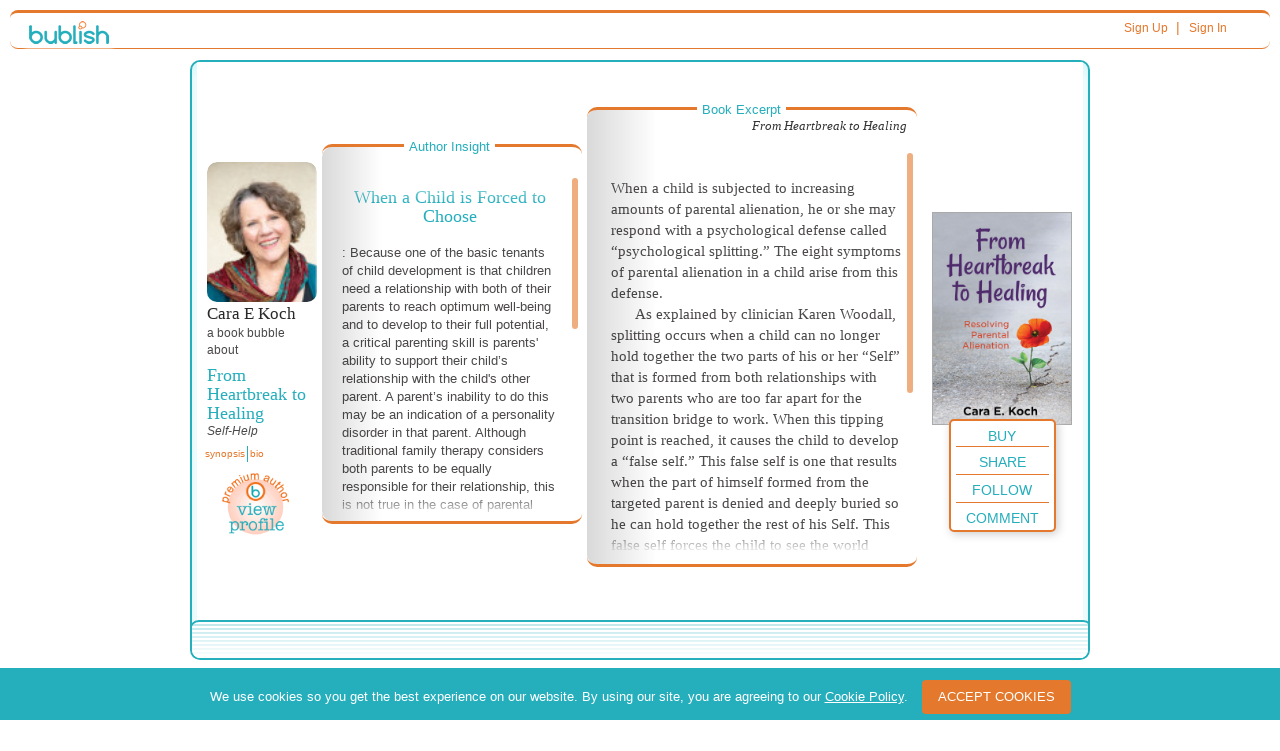

--- FILE ---
content_type: text/html; charset=UTF-8
request_url: https://www.bublish.com/bubble/stream/carakoch/from-heartbreak-to-healing-28471
body_size: 16555
content:
<!doctype html >
<html ng-app>
<head>
<meta charset="UTF-8">


     <meta property="og:type" content="book"/>
  <meta property="og:url" content="https://www.bublish.com/bubble/stream/carakoch/from-heartbreak-to-healing-28471"/>
  <meta property="og:title" content="When a Child is Forced to Choose - From Heartbreak to Healing - Cara E Koch - Self-Help - Bublish Book Bubble"/>
  <meta property="og:image" content="https://www.bublish.com/book/get_social_cover/8934?v=1769538629.7278&type=social"/>
  <meta property="og:description" content=": Because one of the basic tenants of child development is that children need a relationship with both of their parents to reach optimum well-being..."/>
  
  <title>When a Child is Forced to Choose - From Heartbreak to Healing - Cara E Koch - Self-Help - Bublish Book Bubble</title>

    	 <!-- Bootstrap - compiled and minified -->
<meta name="viewport" content="width=device-width, initial-scale=1.0">
<link rel="shortcut icon" href="/bublish_assets/images/favicon.ico">

<link media="screen" href="/bublish_assets/css/branding.css?000000149" rel="stylesheet" type="text/css" />

<link media="screen" rel="stylesheet" href="/bublish_assets/css/bootstrap_3.0/css/bootstrap.min.css?000000149">
<link media="screen" rel="stylesheet" href="/bublish_assets/css/perfect-scrollbar.css?000000149">

<link media="screen" href="/bublish_assets/css/bubblestream.less?000000149" rel="stylesheet/less" type="text/css" />

<!-- link href="/bublish_assets/css/bubblestream.css?000000149" rel="stylesheet" type="text/css" /-->

<link media="screen" type="text/css" rel="stylesheet" href="/bublish_assets/css/royalslider.css?000000149">



<!-- link href="css/styles.less" rel="stylesheet/less" type="text/css" /-->
<link media="screen" href="/bublish_assets/css/styles.css?000000149" rel="stylesheet" type="text/css" />

<!-- bublish.less always loads -->
<!-- link href="css/bublish.less" rel="stylesheet/less" type="text/css" -->
<link media="screen" href="/bublish_assets/css/bublish.css?000000149" rel="stylesheet" type="text/css" />



<!-- This is unauthenticated "home" -->

<!-- SCRIPTS -->
<script src="//code.jquery.com/jquery-1.10.1.min.js"></script>

<script defer src="/bublish_assets/css/bootstrap_3.0/js/bootstrap.js"></script>



<script defer src="/bublish_assets/js/plugins/parsley.js"></script> <!-- form validation -->
<script defer src="/bublish_assets/js/perfectscrollbar.js"></script> <!---->

<script defer src="/bublish_assets/js/plugins/jquery.scrollTo-1.4.3.1-min.js"></script> <!-- form validation -->

<script defer src="/bublish_assets/js/jquery-ias.min.js" type="text/javascript"></script>
<script defer src="/bublish_assets/js/socialShare.js?000000149" type="text/javascript"></script>
<script defer src="/bublish_assets/js/copyLink.js?000000149" type="text/javascript"></script>
<script defer src="/bublish_assets/js/bubbleViews.js?000000149" type="text/javascript"></script>
<script defer src="/bublish_assets/js/waypoints.min.js" type="text/javascript"></script>
<script defer src="/bublish_assets/js/jquery.visible.min.js" type="text/javascript"></script>
<script defer src="/bublish_assets/js/helpers/jquery.dotdotdot.min.js" type="text/javascript"></script>
<script defer src="/bublish_assets/js/nav_list.js?000000149" type="text/javascript"></script>


<script defer src="/bublish_assets/js/overlay_dialog_box.js?000000149"></script>
<!--script src="js/helpers/perfect_scrollbar/perfect-scrollbar.min.js" type="text/javascript"></script-->

<script defer src="/bublish_assets/js/helpers/enquire.js?000000149" type="text/javascript"></script>
<script defer src="/bublish_assets/js/helpers/enquire_cws_scripts.js?000000149" type="text/javascript"></script>


<script src="/bublish_assets/js/helpers/less-1.3.0.min.js" type="text/javascript"></script>
<!-- WARNING - UPGRADE OF LESS to 2.7.2 BREAKS BUBBLE STREAM AND OTHER STUFF -->
<!--<script src="/bublish_assets/js/helpers/less_2.7.2.min.js" type="text/javascript"></script>-->
<!--<script src="/bublish_assets/js/recaptcha.js" defer type="text/javascript"></script>-->







<script>
  dataLayer = [];
</script>

<!-- Google Tag Manager -->
<script>(function(w,d,s,l,i){w[l]=w[l]||[];w[l].push({'gtm.start':
new Date().getTime(),event:'gtm.js'});var f=d.getElementsByTagName(s)[0],
j=d.createElement(s),dl=l!='dataLayer'?'&l='+l:'';j.async=true;j.src=
'https://www.googletagmanager.com/gtm.js?id='+i+dl;f.parentNode.insertBefore(j,f);
})(window,document,'script','dataLayer','GTM-KKLJSDJ');</script>
<!-- End Google Tag Manager -->

<script type="text/javascript">


(function(doc) {

	var addEvent = 'addEventListener',
	    type = 'gesturestart',
	    qsa = 'querySelectorAll',
	    scales = [1, 1],
	    meta = qsa in doc ? doc[qsa]('meta[name=viewport]') : [];

	function fix() {
		meta.content = 'width=device-width,minimum-scale=' + scales[0] + ',maximum-scale=' + scales[1];
		doc.removeEventListener(type, fix, true);
	}

	if ((meta = meta[meta.length - 1]) && addEvent in doc) {
		fix();
		scales = [.25, 1.6];
		doc[addEvent](type, fix, true);
	}
}(document));


	function setupBubbleElements() {
		// show/hide synopsis
		//$('.synopsis_area a, .synopsis_area .synopsis_content').unbind('click');

		// show/hide synopsis
		$('.bubblestream').on('click', '.synopsis_area', function(e) {

			$(e.target).closest('.controls').find('.bio_area').removeClass('hilite');
			var $theSynopsisPopup = $(e.target).closest('.synopsis_area');
			//theSynopsisPopup.removeClass('hilite');

			$theSynopsisPopup.toggleClass('hilite');

			$theSynopsisPopup.find('.synopsis_content').perfectScrollbar(
				{suppressScrollX:true}
			);

		});

		// show/hide bio
		//$('.bio_area a, .bio_area .bio_content').unbind('click');


		$('.bubblestream').on('click', '.bio_area', function(e) {

			$(e.target).closest('.controls').find('.synopsis_area').removeClass('hilite');

			var $theBioPopup = $(e.target).closest('.bio_area');
			//theSynopsisPopup.removeClass('hilite');

			$theBioPopup.toggleClass('hilite');

			$theBioPopup.find('.bio_content').perfectScrollbar(
				{suppressScrollX:true}
			);

		});

		/* old version
		$('.synopsis_content').perfectScrollbar(
			{suppressScrollX:true}
		);
		$('.bio_content').perfectScrollbar(
			{suppressScrollX:true}
		);
		*/
		// show/hide retail links (Amazon, etc)
		//$('.buy_area > a').unbind('click');
		/*
		$('li.new .buy_area > a').click(function(e) {
			$(this).parent().toggleClass('hilite');
			e.preventDefault();
		});
		*/

		$('.bubblestream').on('click', '.excerpt', function(e) {
			$(e.target).closest('.excerpt').toggleClass('hilite');
		});
		$('.bubblestream').on('click', '.insight', function(e) {
			$(e.target).closest('.insight').toggleClass('hilite');
		});

		// init close of all insights and excerpts -- initially collapsed on mobile
		// hilite class closes the mobile insight/excerpt to their min height
		/*
		$('li.new .insight, li.new .excerpt').addClass('hilite');

		// show/hide excerpt text
		//$('.insight_label, .insight_content').unbind("click");
		$('li.new .insight_label, li.new .insight_content').bind("click", function(e){
			$(this).closest('.insight').toggleClass('hilite');
		});

		//$('.excerpt_label, .excerpt_content').unbind("click");
		$('li.new .excerpt_label, li.new .excerpt_content').bind("click", function(e){
			$(this).closest('.excerpt').toggleClass('hilite');
		});

		$('li.new').removeClass('new');*/
	}
        window.addEventListener('DOMContentLoaded', function() {
	$(document).ready(function(){
		setupBubbleElements(); // do not call later on bubble loads events are delagated
                
                if($('#cs_excerpt_main_container')[0].scrollHeight > 400){                    
                    $('#cs_excerpt_main_container').perfectScrollbar({suppressScrollX:true});
                }
                if($('#cs_insight_content_main_container')[0].scrollHeight > 345){
                    $('#cs_insight_content_main_container').perfectScrollbar({suppressScrollX:true});
                }
                
	});
    });
 
</script>   
    

    <!-- Google Tag Manager -->
    <!--<noscript><iframe src="//www.googletagmanager.com/ns.html?id=GTM-PH4WSL"
                      height="0" width="0" style="display:none;visibility:hidden"></iframe></noscript>-->
    <script>(function(w,d,s,l,i){w[l]=w[l]||[];w[l].push({'gtm.start':
            new Date().getTime(),event:'gtm.js'});var f=d.getElementsByTagName(s)[0],
            j=d.createElement(s),dl=l!='dataLayer'?'&l='+l:'';j.async=true;j.src=
            '//www.googletagmanager.com/gtm.js?id='+i+dl;f.parentNode.insertBefore(j,f);
        })(window,document,'script','dataLayer','GTM-PH4WSL');</script>
    <!-- End Google Tag Manager -->



    <meta name="google-site-verification" content="uH5gQl-qn-CW766kjohhpFALkIs3dsQLqcpushYeNuE" />
    <meta name="msvalidate.01" content="24C5339AE40456E2C5C8D005A0407174" />

    <!-- Facebook Pixel Code -->
    <script>
        !function(f,b,e,v,n,t,s)
        {if(f.fbq)return;n=f.fbq=function(){n.callMethod?
            n.callMethod.apply(n,arguments):n.queue.push(arguments)};
            if(!f._fbq)f._fbq=n;n.push=n;n.loaded=!0;n.version='2.0';
            n.queue=[];t=b.createElement(e);t.async=!0;
            t.src=v;s=b.getElementsByTagName(e)[0];
            s.parentNode.insertBefore(t,s)}(window, document,'script',
            'https://connect.facebook.net/en_US/fbevents.js');
        fbq('init', '1897126933883221');
        fbq('track', 'PageView');
    </script>
    <noscript><img height="1" width="1" style="display:none"
                   src="https://www.facebook.com/tr?id=1897126933883221&ev=PageView&noscript=1"
        /></noscript>
    <!-- End Facebook Pixel Code -->

</head>

<body id="stream">
    
    <!-- Google Tag Manager (noscript) -->
<noscript><iframe src="https://www.googletagmanager.com/ns.html?id=GTM-KKLJSDJ"
height="0" width="0" style="display:none;visibility:hidden"></iframe></noscript>
<!-- End Google Tag Manager (noscript) -->

<div class="container-fluid header"> <!-- contains entire page - closes in sign_up_footer.php -->
	<div class="row">
    	<div class="col-sm-12">
            <header class="" id="thin_header">
                <div class="col-xs-2 col-sm-1">
                    <a href="/"><img src="/bublish_assets/images/bublish_logo_80pxw.png" alt="Bublish logo" /></a>
                </div>

                <div class="col-xs-10 col-sm-11 sign_in">


<!-- BEGIN TOP NAV -->


<div id="nav_links_area">

    
        <div class="header_links">
        <a class="header_link" href="/account/create_account?user_type_requested=3" >Sign Up</a>
        &nbsp;| <a class="header_link" href="/account/sign_in" >Sign In</a>
    </div>
    <!-- END header_links -->

    
</div><!-- END nav_links_area -->
<!-- END TOP NAV -->





                </div>

            </header> <!-- /thin header -->
        </div> <!-- /col -->
    </div> <!-- /row -->

    
<div id="fb-root"></div>
<script>(function(d, s, id) {
          var js, fjs = d.getElementsByTagName(s)[0];
          if (d.getElementById(id)) return;
          js = d.createElement(s); js.id = id;
          js.src = "//connect.facebook.net/en_US/all.js#xfbml=1&appId=228776373906224";
          fjs.parentNode.insertBefore(js, fjs);
        }(document, 'script', 'facebook-jssdk'));



/* array to hold bubbles that have been viewed (for tracking purposes)
   put here so all scripts further down in file have access to it
*/
    var bubbleViews_array = Array();
    var csrf_hash_for_bubble_views = '536867d42226dd91a405f176cc9438c3';
</script>

<input id="embed" type="hidden" value="">

<script type="text/javascript">
        //Now included via socialShare.js
        /*window.twttr = (function (d,s,id) {
             var t, js, fjs = d.getElementsByTagName(s)[0];
             if (d.getElementById(id)) return; js=d.createElement(s); js.id=id;
             js.src="//platform.twitter.com/widgets.js"; fjs.parentNode.insertBefore(js, fjs);
             return window.twttr || (t = { _e: [], ready: function(f){ t._e.push(f) } });
        }(document, "script", "twitter-wjs"));*/

        //FB.init({appId: "231413837007741", status: true, cookie: true});

</script>



<div class="container">
	<div class="row clearfix">
		<div class="col-md-12 column">

        </div>
	</div>
</div>


<div class="bubblestream" class="">
	<header>
		<span>BubbleStream</span>
        <button class="">view by</button>
	</header>

    	
<ul class="infinite_scroll">

    <!-- BEGIN load more bubbles -->

    
      <!-- BEGIN bubble  -->
      <!-- do not add other elements at the same level as this li -->
<!-- every element at this level becomes a bubble container  see royalSlider init-->
<li id="bubbleItem_28471" data-bubble_id="28471" data-book_slug="from-heartbreak-to-healing" data-author_username="carakoch" class="bubbleItem new">

                <input data-cs-ip-address="10.1.22.2" data-cs-env="production" data-is-logged-in="" type="hidden" id="c_info" data-page-name="Bubble" data-author-name="Cara E Koch" data-book-title="From Heartbreak to Healing" data-bubble-id="28471"  data-bubble-title="When a Child is Forced to Choose" />
                <div class="bubble_frame bubble_id_28471 "> <!-- encloses entire bubble -->


                <input type="hidden" name="from_where" value="" />
                <input class="fb_title" name="fb_title" type="hidden" value="When a Child is Forced to Choose" />
                <input class="fb_subtitle" name="fb_subtitle" type="hidden" value="A book bubble by Cara E Koch" />
                <input class="fb_text" name="fb_text" type="hidden" value=": Because one of the basic tenants of child development is that children need a relationship with both&hellip;" />

				<div class="author_book_info_area">
                    <div class="bubble_overview"> <!-- author info + synopsis -->
                    	<div class="cover">
                           <img class="cover_pic"  src="/book/get_cover/8934" alt="When a Child is Forced to Choose"/>
                        </div>
                    	<!-- /cover -->

                        <div class="author_pic_area">

                            <img class="author_pic"  src="/account/get_photo/9795" title="Cara E Koch" alt="Cara E Koch"/>

                        </div> <!-- /cover -->

                        <div class="info"> <!-- all overview except pic -->
                        	<h3 id="c_author_name" data-author-name="Cara E Koch" class="author_name">Cara E Koch</h3>
                            <p class="lead_off">a  book bubble about</p>
                                                        
                            <h1 id="c_book_title"  data-book-title="From Heartbreak to Healing" class="book_title">From Heartbreak to Healing</h1>
                            
                                                        <p class="genre">Self-Help</p>
                            

                        </div> <!-- /info -->
                   </div> <!-- /bubble_overview -->

                   <div class="controls">
                        <div class="options">



                                                        <div  class="synopsis_area">
                                <a data-textvalue="synopsis" data-event-category="profile" id="synp" href="#">synopsis</a>
                                <div id="cs_synopsis_area_main_container" class="synopsis_content">
                                	<h5>Synopsis</h5>
                                        <span id="cs_synopsis_area_text_container">Fixed - 10/23/2020
<p><strong><em>From Heartbreak to Healing</em></strong> is a comprehensive introduction to a common but often unrecognizes family dynamic called parental alienation, which is a serious form of both child and spouse abuse that occurs when one parent turns their child against the other parent for no justified reason—often during divorce or separation. It is a serious form of both child and spouse abuse that occurs throughout the world.<br></p><p>This go-to book for parents who do not know what to do when their child rejects them, is based on the author’s personal experience as an alienated parent years before the experience had a name. It reveals her story and how she healed her own grief, summarizes her research of the literature on this new field of parental alienation, and shares the results of the author’s nation-wide survey to interview other rejected parents firsthand about their experience of alienation.&nbsp;<br>Topics include:</p><ul><li>What parental alienation is and how it works</li><li>Who teaches their child to reject the other parent and why</li><li>Stories of other alienated parents</li><li>How to find and screen parental alienation-qualified professionals</li><li>What works to resolve alienated relationships</li><li>Next steps YOU can take to help erase and prevent parental alienation</li></ul><p>As a recommended resource on the International Parental Alienation Sudy Group website, this book is an excellent resource for social, legal, and mental health professions who want to understand and provide best practices to families suffering from parental alienation.&nbsp;</p></span>
                                </div> <!-- /synopsis_content -->
                            </div>
                                                                                    <div class="bio_area">
                                <a href="#">bio</a>
                                <div class="bio_content">
                                	<h5>Author Biography</h5>
                                    Cara is the author of the book, From Heartbreak to Healing: Resolving Parental Alienation
After 43 years as an alienated parent with a professional background in child development and family relationships where she managed child development programs serving working parents and their children, plus a doctorate in children’s [innate]spirituality, she finds answers to her questions: “Why me? How did this happen? and What is the purpose?”
Through a process of deep introspection, she overcame decades of depression, despite remaining unreconciled with her son. She has now discovered resources, formerly unavailable, that could have led to a different outcome.                                </div> <!-- /bio_content -->
                            </div>
                            
                                                    </div> <!-- /options -->

                    </div> <!-- /controls -->


                                            <div id="view_profile_link">
                            <a data-textvalue="view profile" data-event-category="profile" href="https://www.bublish.com/author/carakoch" >
                                <img class="icon" src="/bublish_assets/images/premium_author_circle.gif" alt="author profile icon" />
                            </a>
                        </div>
                    



                    <!-- BEGIN ACTIONS MOBILE - SEE LATER FOR ACTIONS DESKTOP -->
                    <div class="actions_mobile">

                        <ul>

                            

                        <li class="buy_area_mobile">
                            <!-- used by the mobile view - hidden > 992px -->
                            <a class="cs-capture" data-textvalue="BUY!" data-event-category="socialShare">BUY!</a>
                            <div class="buy_icons">                                                                     <a data-textvalue="Amazon" data-event-category="socialShare" class="buy_link" href="https://www.amazon.com/gp/product/1647041929/ref=as_li_tl?ie=UTF8&tag=bublish-20&camp=1789&creative=9325&linkCode=as2&creativeASIN=1647041929&linkId=31e4a1a96a2df45f08a771ad9acb9256" target="_blank"><img src="/bublish_assets/pics_sm/amazon_icon.png" alt="amazon logo" />Amazon</a>
                                                                    <a data-textvalue="Barnes&Noble" data-event-category="socialShare" class="buy_link" href="https://www.anrdoezrs.net/links/7993459/type/dlg/https://www.barnesandnoble.com/w/from-heartbreak-to-healing-cara-e-koch/1137540331?ean=9781647041922" target="_blank"><img src="/bublish_assets/pics_sm/b+n_icon.png" alt="barnes logo" />Barnes&Noble</a>
                                                                    <a data-textvalue="GooglePlay" data-event-category="socialShare" class="buy_link" href="https://play.google.com/store/books/details/Cara_E_Koch_From_Heartbreak_to_Healing?id=DiP5DwAAQBAJ" target="_blank"><img src="/bublish_assets/pics_sm/googleplay_icon.png" alt="google_play logo" />GooglePlay</a>
                                                                    <a data-textvalue="Apple Books" data-event-category="socialShare" class="buy_link" href="https://books.apple.com/us/book/from-heartbreak-to-healing/id1529955972?itsct=books_toolbox&itscg=30200&ct=books_from_heartbreak_to_healing&ls=1" target="_blank"><img src="/bublish_assets/pics_sm/apple_icon.png" alt="ibookstore logo" />Apple Books</a>
                                                                    <a data-textvalue="IndieBound" data-event-category="socialShare" class="buy_link" href="https://www.indiebound.org/book/9781647041922" target="_blank"><img src="/bublish_assets/pics_sm/indiebound_icon.png" alt="indie_bound logo" />IndieBound</a>
                                                                    <a data-textvalue="Kobo" data-event-category="socialShare" class="buy_link" href="https://click.linksynergy.com/deeplink?id=CLonLo2Zroc&mid=37217&murl=https://www.kobo.com/us/en/ebook/from-heartbreak-to-healing" target="_blank"><img src="/bublish_assets/pics_sm/kobo_icon.png" alt="kobo logo" />Kobo</a>
                                                            </div>
                        </li>

                        <li class="follow">
                            <!-- FOLLOW BUTTONS -->
<a data-textvalue="follow" data-event-category="socialShare" class="follow_button_9795 follow_link cs-capture" data-author_id="9795" href="#" style="">Follow</a>
<a data-textvalue="unfollow" data-event-category="socialShare" class="unfollow_button_9795 unfollow_link cs-capture" data-author_id="9795" href="#" style="display:none;">Unfollow</a>
                        </li>

                        <li class="share">

                        	<a data-textvalue="share" data-event-category="socialShare" class="cs-capture" href="#">share</a>

                            <div class="social_icons expanded">
                                <!-- note that onclick and ontouch events have been moved to jquery at bottom of bubble.php so that we can do both events and only in one place for both narrow and wide bubbles -->
                                <a data-textvalue="facebook" data-event-category="socialShare" class="facebook_link facebook_share_widget_28471" href="#"><img src="/bublish_assets/pics_sm/fb_icon_24px.png"/></a>

                                                            <a data-textvalue="twitter" data-event-category="socialShare" href="https://twitter.com/share" class="twitter-share-button twitter_link" data-url="https://bubli.sh/rhbV3MW" data-text="Enjoy this #BookBubble" data-dnt="true" data-count="none" data-via="BublishMe"><img src="/bublish_assets/pics_sm/twitter_icon_24px.png" alt="twitter_icon" /></a>
                            
                            <a data-textvalue="email" data-event-category="socialShare" class="share_mail" data-id="28471" href="#"><span class="glyphicon glyphicon-envelope"></span></a>
                            


                        </div> <!-- /social_icons -->

                        </li>  <!-- /.share (contains social icons popup) -->


                      </ul>
                    </div> <!-- /actions_mobile -->
                    <!-- END ACTIONS MOBILE - SEE LATER FOR ACTIONS DESKTOP -->


                    </div>

                    <!-- events for the actions -->

                    <div class="insight_and_excerpt">

                    	<div class="insight hilite">
                        	<h5 class="insight_label">Author Insight</h5>
                            <div class="insight_content">
                            	<div id="cs_insight_content_main_container" class="inner showScroller">

                                    <div id="cs_insight_content_text_container" class="insight_text">
										<h2 id="c_bubble_title" data-bubble-id="28471"  data-bubble-title="When a Child is Forced to Choose" class="title">When a Child is Forced to Choose</h2>
                                    <!-- insert insight markup here -->

                                    <h4>: Because one of the basic tenants of child development is that children need a relationship with both of their parents to reach optimum well-being and to develop to their full potential, a critical parenting skill is  parents' ability to support their child’s relationship with the child's other parent.  A parent’s inability to do this may be an indication of a personality disorder in that parent.

Although traditional family therapy considers both parents to be equally responsible for their relationship, this is not true in the case of parental alienation.  When one parent, for example due to a personality disorder, does not have the ability to support a child’s relationship with their other parent, or show empathy for other points of view within the family, traditional family therapy does not work.  In severe parental alienation cases, a different approach to therapy is required.
  
The psychological  splitting that occurs in severe parental alienation is not naturally outgrown as a child matures.  Rather, it can cause unresolved PTSD, life-long difficulty in relating to others, and other emotional problems that may eventually cause physical health problems as well.</h4>

                                    <!-- /insight_markup -->

                                    </div> <!-- /text -->
                                </div> <!-- /inner -->

                            </div> <!-- /insight content -->

                            <div class="insight_controls">
                                <img src="/bublish_assets/images/bubble_scroll_up_arrow.jpg" class="up">
                                <img src="/bublish_assets/images/bubble_scroll_down_arrow.jpg" class="down">
                            </div>

                        </div> <!-- /insight -->

                        <div class="excerpt hilite">
                        	<h5 class="excerpt_label">Book Excerpt</h5>
                            <h4 class="book_title">From Heartbreak to Healing</h4>
                            <div class="excerpt_content">
                            	<div id="cs_excerpt_main_container" class="inner showScroller">
                            		<div id="cs_excerpt_text_container" class="excerpt_text">
                                	<!-- insert excerpt markup here -->
                                    <p>When a child is subjected to increasing amounts of parental alienation, he or she may respond with a psychological defense called <span>“psychological splitting.” The eight symptoms of parental alienation</span> in a child arise from this defense.</p>
<p><span>As explained by clinician Karen Woodall, splitting occurs when</span> <span>a child can no longer hold together the two parts of his or her “Self”</span> that is formed from both relationships with two parents who are too far apart for the transition bridge to work. When this tipping point is reached, it causes the child to develop a “false self.” This false self is one that results when the part of himself formed from the targeted parent is denied and deeply buried so he can hold together the rest of his Self. This false self forces the child to see the world through a lens that divides it into all good and all bad. Therefore, the child sees the alienating parent as all good and the targeted parent can do nothing right.</p>
<p>Target parents must realize how terrifying this experience is for their child. It is also critical for others to realize that it is equally horrific for target parents to watch their relationship with their child disappear before their eyes as they feel helpless to counteract it.</p>                                <!-- /extract_markup -->
                                	</div> <!-- /excerpt_text-->
                                </div> <!-- /inner -->
                            </div> <!-- /excerpt_content -->

                            <div class="excerpt_controls">
                                <img src="/bublish_assets/images/bubble_scroll_up_arrow.jpg" class="up">
                                <img src="/bublish_assets/images/bubble_scroll_down_arrow.jpg" class="down">

                            </div>
                         </div> <!-- /excerpt -->


                    </div> <!-- /insight_and_excerpt -->


                    <!-- BEGIN ACTIONS DESKTOP - SEE ABOVE FOR ACTIONS MOBILE -->
                    <!-- this is a second set of the action controls (buy, share, comment, etc) for the desktop version only-->
                    <!-- JS code is in follow_buttons_once_per_page_load.php -->
                    <div class="actions_area">
                        <img class="cover_pic"  src="/book/get_cover/8934" title="From Heartbreak to Healing" alt="From Heartbreak to Healing"/>
                         <div class="actions">

                            <ul>

                                                                <li class="buy"><a class="cs-capture" data-textvalue="Buy" data-event-category="socialShare" href="#">Buy</a>
                                	<div id="buy_popup">
                                         <table>
                                                <tbody>
                                                                                    				<tr>
                                                        <td><a data-textvalue="Amazon" data-event-category="socialShare" href="https://www.bublish.com/buy_link/redirect/19339" target="_blank"><img src="/bublish_assets/pics_sm/amazon_icon.png" alt="amazon Icon"></a></td>
                                                        <td><a data-textvalue="Amazon" data-event-category="socialShare" href="https://www.bublish.com/buy_link/redirect/19339" target="_blank">Amazon</a></td>
                                                    </tr>
                                                        
                                                        
                                                           <!-- /if -->

                                                                                				<tr>
                                                        <td><a data-textvalue="Barnes&Noble" data-event-category="socialShare" href="https://www.bublish.com/buy_link/redirect/19340" target="_blank"><img src="/bublish_assets/pics_sm/b+n_icon.png" alt="barnes Icon"></a></td>
                                                        <td><a data-textvalue="Barnes&Noble" data-event-category="socialShare" href="https://www.bublish.com/buy_link/redirect/19340" target="_blank">Barnes&Noble</a></td>
                                                    </tr>
                                                        
                                                        
                                                           <!-- /if -->

                                                                                				<tr>
                                                        <td><a data-textvalue="GooglePlay" data-event-category="socialShare" href="https://www.bublish.com/buy_link/redirect/19344" target="_blank"><img src="/bublish_assets/pics_sm/googleplay_icon.png" alt="google_play Icon"></a></td>
                                                        <td><a data-textvalue="GooglePlay" data-event-category="socialShare" href="https://www.bublish.com/buy_link/redirect/19344" target="_blank">GooglePlay</a></td>
                                                    </tr>
                                                        
                                                        
                                                           <!-- /if -->

                                                                                				<tr>
                                                        <td><a data-textvalue="Apple Books" data-event-category="socialShare" href="https://www.bublish.com/buy_link/redirect/19341" target="_blank"><img src="/bublish_assets/pics_sm/apple_icon.png" alt="ibookstore Icon"></a></td>
                                                        <td><a data-textvalue="Apple Books" data-event-category="socialShare" href="https://www.bublish.com/buy_link/redirect/19341" target="_blank">Apple Books</a></td>
                                                    </tr>
                                                        
                                                        
                                                           <!-- /if -->

                                                                                				<tr>
                                                        <td><a data-textvalue="IndieBound" data-event-category="socialShare" href="https://www.bublish.com/buy_link/redirect/19342" target="_blank"><img src="/bublish_assets/pics_sm/indiebound_icon.png" alt="indie_bound Icon"></a></td>
                                                        <td><a data-textvalue="IndieBound" data-event-category="socialShare" href="https://www.bublish.com/buy_link/redirect/19342" target="_blank">IndieBound</a></td>
                                                    </tr>
                                                        
                                                        
                                                           <!-- /if -->

                                                                                				<tr>
                                                        <td><a data-textvalue="Kobo" data-event-category="socialShare" href="https://www.bublish.com/buy_link/redirect/19343" target="_blank"><img src="/bublish_assets/pics_sm/kobo_icon.png" alt="kobo Icon"></a></td>
                                                        <td><a data-textvalue="Kobo" data-event-category="socialShare" href="https://www.bublish.com/buy_link/redirect/19343" target="_blank">Kobo</a></td>
                                                    </tr>
                                                        
                                                        
                                                           <!-- /if -->

                                             <!-- /foreach -->
                                         </tbody></table>
                                     </div><!-- /popup_wrapper -->

                                </li> <!-- end buy button -->



                                <li class="share"><a data-textvalue="share" data-event-category="socialShare" class="cs-capture" href="#">Share</a>

                                    <div class="share_popup expanded">

                                            <!-- note that onclick and ontouch events have been moved to jquery at bottom of bubble.php so that we can do both events and only in one place for both narrow and wide bubbles -->   
                                            <a data-textvalue="facebook" data-event-category="socialShare" href="#" class="facebook_link facebook_share_widget_28471"><img src="/bublish_assets/pics_sm/fb_icon_24px.png"/></a>

                                                                                    <a data-textvalue="twitter" data-event-category="socialShare" href="https://twitter.com/share" class="twitter-share-button twitter_link" data-url="https://bubli.sh/rhbV3MW" data-text="Enjoy this #BookBubble" data-dnt="true" data-count="none" data-via="BublishMe"><img src="/bublish_assets/pics_sm/twitter_icon_24px.png" alt="twitter_icon" /></a>
                                        
                                        <a data-textvalue="email" data-event-category="socialShare" class="share_mail" data-id="28471" href="#"><span class="glyphicon glyphicon-envelope"></span></a>
                                                                           </div>
                                </li>

                                <li class="follow">

                                    <!-- FOLLOW BUTTONS -->
<a data-textvalue="follow" data-event-category="socialShare" class="follow_button_9795 follow_link cs-capture" data-author_id="9795" href="#" style="">Follow</a>
<a data-textvalue="unfollow" data-event-category="socialShare" class="unfollow_button_9795 unfollow_link cs-capture" data-author_id="9795" href="#" style="display:none;">Unfollow</a>

                                </li>

                                <li class="comment"><a data-textvalue="comment" data-event-category="socialShare" class="cs-capture" href="#">Comment</a>

                                    <div class="comments_popup">
                                        <a class="close">x</a>
                                        <h3>Comment on this Bubble</h3>
                                        <p>Your comment and a link to this bubble will also appear in your Facebook feed. </p>
                                        <div id="comments_scroll_28471" class="comments_scroll">



                                            <div id="fb-comment_28471" class="fb-comments" data-href="http://www.bublish.com/bubble/stream/28471" data-width="100%" data-numposts="8" colorscheme="light"></div>
                                            


                                                <!--                                            <fb:comments href="http://www.bublish.com/bubble/stream/28471" data-width="490"  width="490" numposts="8" colorscheme="light"></fb:comments>-->

                                        </div>
                                    </div>

                                </li> <!-- /comment -->

                            </ul> <!-- end of action choices -->


                         </div> <!-- /actions -->
                    </div> <!-- /actions_area -->
                    <!-- END ACTIONS DESKTOP - SEE ABOVE FOR ACTIONS MOBILE -->


                        <nav class="bubble_nav">

                        </nav>


                    <div class="bubble_footer">
                    	<p class="copyright">&copy; 2026 Bublish and respective copyright holders&nbsp;&nbsp;&nbsp;<a href="http://www.bublish.com">bublish.com</a></p>
                    </div>

                </div><!-- /bubble_frame -->
                
               <!-- move to external file - refactor - CWS -->
                <script type="text/javascript">
                   // window.addEventListener('DOMContentLoaded', function() {
						
                                                   
                        $('.facebook_share_widget_28471').on('touchend click', function(event) {
                            event.preventDefault();
                            postToFB(
                                28471                                , 'https://bubli.sh/DprnZ2M'
                                , 'https://www.bublish.com/book/get_cover/8934'
                            );
                        });
                       
                        $('.twitter_share_have_token_28471').on('touchend click', function(event) {
                            event.preventDefault();
                            shareBubble2ToTwitter({
                                'publishShare' : publishShare
                                , 'url' : 'https://bubli.sh/rhbV3MW'
                                , 'text' : 'Enjoy this #BookBubble'
                                , 'id_bubble' : '28471'
                            });
                        });
                        
                        
                         $('.universal_share_widget_28471').on('touchend click', function(event) {
                            event.preventDefault();
                            shareBubbleUniversal({
                                'publishShare' : publishShare
                                , 'url' : 'https://bubli.sh/gj0kMPM'
                                , 'text' : 'Enjoy this #BookBubble'
                                , 'id_bubble' : '28471'
                            });
                        });
                       // });
                </script>
                 <style>
                    #cs_excerpt_text_container p img{float:left;}
             </style>
            </li>

<!-- do not add other elements at the same level as this closing li -->
<!-- every element at this level becomes a bubble container - see royalSlider init-->
      <!-- END bubble  -->

    
  <!-- END load more bubbles -->
  
</ul> <!-- /infinite_scroll -->


    <!-- misplaced or duplicated? - CWS -->

<!-- /div> <!-- /bubblestream_items -->

	 <nav class="bubble_nav">
         
    </nav> <!-- /bubble_nav -->



	<div data-role="footer" data-position=fixed>
		<h4></h4>
	</div>

</div> <!-- /bubblestream -->


<!-- email modal - JS and HTML for modal -->
<script>

    // notice this is:
    // $(document).on('touchstart click', '.share_mail', func...
    // rather than:
    // $('.share_mail').on('touchstart click', func...
    // that's so that .share_mail elements added to the DOM after
    // the ready function fires still get the registered click event
    // because they're registered to the document rather than static .share_mail items
    window.addEventListener('DOMContentLoaded', function() {
	$(document).on('touchstart click', '.share_mail', function(e) {
		// set the id of the modal to the current bubble ID
		// and open the modal

		theIDstring = $(this).closest('a').attr('data-id');
		// alert(theIDstring);

		$email_modal = $('.email_modal');
		if ( $email_modal.is('[id]') ) {  // also checks for id=""
			// do nothing (everything was done previously)
		} else {
			// alert('has no id');
			$email_modal.attr('id',theIDstring);

			// get the bubble info
            $('.email_modal_book_title').html($('.bubble_id_'+theIDstring+' .book_title').html());
            $('.email_modal_book_author').html($('.bubble_id_'+theIDstring+' .author_name').html());

			$email_modal.modal();
		}
	});

    $(document).on('hide.bs.modal', '.email_modal', function (e) {
        $(this).removeAttr('id');
        // alert('called');
    });

    $(document).on('submit', '#shareBubble', function (e) {
        shareToEmail(theIDstring);
        $('.email_modal').modal('hide');
        return false;
    });
    });

</script>


<!-- Email Modal -->
<div class="modal fade email_modal" tabindex="-1" role="dialog" aria-labelledby="myModalLabel" aria-hidden="true">
  <div class="modal-dialog">
    <div class="modal-content">
      <div class="modal-header">
        <button type="button" class="close" data-dismiss="modal" aria-hidden="true">&times;</button>
        <h4 class="modal-title" id="myModalLabel">Send a Bubble to your Friends!</h4>
      </div>
      <div class="modal-body">

<div class="container">
<div class="row">

        <div class="col-md-12">

        	<h2 class="email_modal_book_title"><!-- book_title REPLACED BY JQUERY on touch/click of share_mail --></h2>
        	<h3 class="email_modal_book_author"><!-- book_author REPLACED BY JQUERY on touch/click of share_mail --></h3>
        	<p>Enter your friends&rsquo; email addresses, and we will send them an email with a link to this Bubble.</p>

            <form id="shareBubble" parsley-validate novalidate class="promo_application_form form-horizontal" action="#" method="post">
            <input type="hidden" name="newStream" value="1" >
            <input type="hidden" name="csrf_bublish" value="536867d42226dd91a405f176cc9438c3" >
            	<div class="form-group">
                  <label class="col-md-5 control-label" for="friend_email">Your Friend's Email Address(s)</label>
                  <div class="col-md-7">
                      <textarea id="emails" name="emails" class="form-control" rows="2"></textarea>
                      <span class="help-block">Separate multiple addresses with , (comma)</span>
                  </div>
                </div>


				<div class="form-group">
                	<label class="col-md-5 control-label" for="mail_from">Your Email Address</label>
                    <div class="col-md-7">
                    	<input id="mail_from" name="mail_from" type="email" data-parsley-trigger="change" required class="form-control">
                    </div>
                </div>

                <div class="form-group">
                	<label class="col-md-5 control-label" for="mail_name">Greeting Name</label>
                    <div class="col-md-7">
                    	<input id="mail_name" name="mail_name" type="text" data-parsley-trigger="change" required class="form-control">
                        <span class="help-block">How your name will show in the email to your friend(s).</span>
                    </div>
                </div>

                <div class="form-group">
                    <label class="col-md-5 control-label" for="note">Send a note with the link</label>
                    <div class="col-md-7">
                        <textarea id="note" name="note" type="text" class="form-control" rows="2"></textarea>
                    </div>
                </div>

        </div>

    </div> <!-- end row -->
</div> <!-- end container  - within modal -->
      </div>
      <div class="modal-footer">
        <button type="button" class="btn btn-default" data-dismiss="modal">Close</button>
        <input type="submit" class="btn btn-default" value="Submit" />
<!--         <button type="button" class="btn btn-primary">Send Message</button>  -->
      </div>

            </form>

    </div>
  </div>
</div>



<script>
var publishShare = 'share';


</script>


<div data-role="page" class="bublish_overlay_background" style="display: none;">
    
        <div class="bublish_overlay"> <!-- popup overlay - abs pos, display none --> 
             <button style="display: none;" type="button" class="closeLink"><span>X</span></button>
            <img src="/bublish_assets/pics_sm/bublish_avatar_36px.png" alt="bublish_avatar_logo">
            <p>


    </p> <!-- text  is replaced by jQuery when overlay is called -->
            <a class="main_choice" href="#" onclick="closeOverlay()">OK</a>
            <a class="alt_choice" href="#" onclick="closeOverlay();return false;">cancel</a>
        </div>
</div>


<!-- FOLLOW -->
<script src="https://www.google.com/recaptcha/api.js?onload=myCallBack&render=explicit" async defer></script>

<script>
   
      var verifyCallback = function(response) {
         $('#RegCaptcha').val(1);
      };

       var verifyCallbackPop = function(response) {           
          $('#PopCaptcha').val(1);
      };

      var recaptcha1;
      var recaptcha2;
     
      var myCallBack = function() {
        //Render the recaptcha1 on the element with ID "recaptcha1"
		if ( $('#recaptcha1').length ) {
			recaptcha1 = grecaptcha.render('recaptcha1', {
			//  'sitekey' : '6LchBBATAAAAAL-7hNZNQPZIbVik1LI_BGHoVkGE',
			  'sitekey' : '6Ldlm7YUAAAAANt7bFWhWGqPASMpeqh-TGe46gL7',
			  'theme' : 'light',
			  'callback' : verifyCallbackPop

			});
		}
        
        //Render the recaptcha2 on the element with ID "recaptcha2"
		if ( $('#recaptcha2').length ) {
			recaptcha2 = grecaptcha.render('recaptcha2', {
			 // 'sitekey' : '6LchBBATAAAAAL-7hNZNQPZIbVik1LI_BGHoVkGE',
			  'sitekey' : '6Ldlm7YUAAAAANt7bFWhWGqPASMpeqh-TGe46gL7',
			  'theme' : 'light',
			 'callback' : verifyCallback
			});
		}
      };
</script>






<!-- end mobile console -->



<script>
	

	
// follow requires the sign form to be added upon first interaction if the user is not logged in and the form is not yet added
	// first use .off to ensure it's not being attached again
	//$('.bubblestream, #author_profile').off('click','.follow');
        
        window.addEventListener('DOMContentLoaded', function() {
	$('.bubblestream, #author_profile').on('mouseenter','.follow',function(e) {
		$thisTargetLi = $(e.target).closest('li.follow');
		var theTargetLiClass = $thisTargetLi.attr('class');

		// prevent clicks on the form being passed to the body-click close function
		// only clicks outside the the form are now passed to body to close the form
		// see: $('body').on('touchend click',function() {... above
		$(this).find('.accept_tos').on('click',function(event) {
			event.preventDefault();
			window.open( $(event.target).attr("href") );

		});


		if (theTargetLiClass ==='follow') {



			var id_this_author = $thisTargetLi.find('a.follow_link').attr( "data-author_id" );
			$( '#id_author_create_reader').val( id_this_author );
			$( '#id_author_login').val( id_this_author );


			// user must sign in or sign up to follow, so...
			// does the signup/signin form need to be added?
			// it does if user is not logged in and the form is not already added form
			var addPopover = 1; // will add the form if remains true

			// is the user logged in? yes? don't add form popover, then add the simple help popup
			
			// is the overlay already loaded? yes? then don't add it again
			if (  ($thisTargetLi).find('> div').attr('id') === 'follow_overlay') {
				addPopover = 0;
			}

			// user is not logged in and form overlay is not loaded so load it

			// copy the form HTML from the page frame -  in follow_buttons_once_per_page_load.php
			if (addPopover) { // then add the form
//				var $theFollowOverlay = $('#follow_overlay').clone(true);
                                var $theFollowOverlay = $('#follow_overlay');
				$theFollowOverlay.prependTo($thisTargetLi);
				// there are two forms in the popup - sign_in and sign_up - the user toggles between as needed
				// hide signup form - one of the two forms in the popup
				// hide #form_follow_create_reader form
				
				$('#follow_overlay').show(); //showing overlay

				$('#form_follow_create_reader').hide();

				// display sign in as default form in popup


				// this shows the form when it is first added
				// once initially shown, show / hides are controlled by show_popup function in bubble.php
				$thisFollowOverlay  = $thisTargetLi.find('> div');
				$thisFollowOverlay.show();
				e.stopPropagation();
				e.preventDefault();
				$thisTargetLi.siblings().find('> div').hide();


				$thisTargetLi.on('mouseenter', function(event) {

					event.stopPropagation();
					event.preventDefault();
					var target = $(event.target).parent().attr('class');

					if ( $(this).attr('class') === $(event.target).parent().attr('class') ) {
						$(this).find('> div').toggle();
					}

				});


				// activate the links that switch between the two forms
				// if a link in the form is clicked, go up to the form container then down to each form and toggle them
				//remove the event if it exists
				// then set up which form is initially visible (sign in)
				// can end up hiding both forms so togglign fails if left in 'wrong' view on previous bubble

				$thisFollowOverlay.find('#form_follow_create_reader').hide();
				$thisFollowOverlay.find('#form_follow_login').show();
				// then (re)init event
				// would not let me do this on click - used museup instead
				// the click is probably being stopped somewhere
				$('.bubblestream, #author_profile').off('mouseup', 'a.sign_up, a.sign_in');
				$('.bubblestream, #author_profile').on('mouseup', 'a.sign_up, a.sign_in', function(event) {
					var note = 'form switch triggered';


					$(this).closest('#follow_overlay').find('#form_follow_login').toggle();
					$(this).closest('#follow_overlay').find('#form_follow_create_reader').toggle();
                                        
				});


				/// add the form submission code
				// 1. for the signin form
				$('#follow_login_button').on('click', function(event) {
					event.preventDefault();
					$('#form_follow_login').serialize();
					var id_this_author = $( '#id_author_login' ).val();
					$.post(
						/* URL */  'https://www.bublish.com/account/sign_in_ajax'
						, /* DATA */ $('#form_follow_login').serialize()
						, /* SUCCESS */ function(data) {

							if( typeof( data['error'] ) != undefined && data['error'] != '')
							{
								//alert('error');
								$('#login_error').html(data['error']);
							}
							else
							{
								//alert('success');
								$(".follow_button_"+id_this_author).hide();
								$(".unfollow_button_"+id_this_author).show();
								popOverlay('You are now following this author and will be receiving updates from them via email. You can manage your settings on your Follow Board.', "OK", 'https://www.bublish.com/bubble/stream/carakoch/from-heartbreak-to-healing-28471');
							}
						}
						, /* DATATYPE */ 'json'
					);

					//$thisTargetLi.trigger('click'); // trigger the event that opens the popup

				});

				// 2. for the signup form
				$('#follow_create_reader_button').on('touchstart click', function(event) {
					event.preventDefault();

					//var id_this_author = $( '#id_author_create_reader' ).val();
					$.post(
						/* URL */  'https://www.bublish.com/account/create_reader_ajax'
						, /* DATA */ $('#form_follow_create_reader').serialize()
						, /* SUCCESS */ function(data) {
							if( typeof( data['error'] ) != undefined && data['error'] != '')
							{
								$('#create_account_error').html(data['error']);
								//$('#create_account_error_mob').html('* All fields are mandatory');                                                                
                                                                if(data['error'].indexOf('required') != -1){
                                                                    $('#create_account_error_mob').html('* All fields are mandatory');
                                                                }else{
                                                                    $('#create_account_error_mob').html(data['error']);
                                                                }
                                                                grecaptcha.reset();
							}
							else
							{
								//$("#follow_"+id_this_author).hide();
								//$("#unfollow_"+id_this_author).show();
								$('li.follow').find('> div').hide();
								$thisFollowOverlay.find('#form_follow_create_reader').hide();
								$thisFollowOverlay.find('#form_follow_login').show();
								popOverlay('You are now following this author and will be receiving updates from them via email. You can manage your settings on your Follow Board.' + ' Check your email to activate your new Bublish account.', "OK");
                                                                $("#form_follow_create_reader").trigger("reset");
                                                                grecaptcha.reset();
                                                                $('#create_account_error').html('');
																$('#create_account_error_mob').html('');
							}
						}
						, /* DATATYPE */ 'json'
					);
				});



				// close overlay
				$('.close_overlay').on('touchstart click', function(event) {
					event.preventDefault();					
					$(this).closest('#follow_overlay').hide();
					
				});

			} // / if(addPopover);

		} // /if (targetClass= "follow')

	}); // END OF $('.bubblestream, #author_profile').on('mouseenter','.follow',function(e) {
        });
	


	// make the buttons (buy, share, etc. open poups
	//show_popup('.buy_area_mobile, .follow, .share, .comment');


//  TJ - not sure if we need to do anything about mobile here - it will be called
	// for the desktop version of the action buttons only
        window.addEventListener('DOMContentLoaded', function() {
	$(document).on('mouseenter','.actions_area li', function(e) {
		// each li contains a div that is the popup

		var thePopup = $(this).find('> div');
		// hide any open ones beside the one that is rolled over
		$(this).siblings().find('> div').hide('100');
		// fade in the popup whose li is rolled
		thePopup.fadeIn();
		// set up the exit event on both the div and the li (this)
		(thePopup,$(this)).mouseleave(function(e) {

			var delayClose = setTimeout(function() {
				$(thePopup).fadeOut('1000');
			},1000);
			// if the mouse re-enters the li or div
			// before the timeout completes
			// clear the timeout so the popup stays open
			(thePopup,$(this)).mouseenter(function() {
				clearTimeout(delayClose);
			});

		});
	});


	// for the mobile version of the action buttons only
	// events on li's that enclose the link and associated popups
	$('.bubblestream').on('touchend click', '.actions_mobile .buy_area_mobile, .actions_mobile .share', function(event) {
		
		// set up a popup close outside of the popup or button
		$('body').on('touchend click', function() {
			$('.actions_mobile li > div').hide();
		});
		// which of the li's was clicked?
		//(the Buy/preorder/share/follow buttons)
		var theTriggerClass = $(this).attr('class');
		// respond appropriately
		switch (theTriggerClass) {

			case "buy_area_mobile":
				//get the class of the link itself
				// will be 'buy_link' if the buy popup is open and a link clicked, otherwise undefined
				var theClass = $(event.target).attr('class');
				var $thePopup = $(this).find('> div')

				if (theClass==="buy_link") {
				// the popup is open and a buy link is clicked,
				// so close the popup and open the retailer page in a new window
					var theRetailHref = $(event.target).attr('href');
					$thePopup.hide();
					window.open(theRetailHref);

				}

				else {
				// the popup is not open yet,
				// so the Buy/Pre-order link was clicked
					$(this).siblings().find('> div').hide();
					if ( $thePopup.css("display") == 'none' ) {
						$thePopup.toggle();


					// don't think the else is needed any more
					} else {
						$thePopup.hide();
					}

					event.stopPropagation();
					event.preventDefault();

					$($thePopup).find ('a').click(function(e) {
						e.stopPropagation();
					});

				}

				break;
			// end of buy link clicks

			case "follow":
				// dealt with in separate script

				break;
			// end of follow link clicks

			case "share":

				// popup not yet open in else at end of case

				//c.l(theTriggerClass);

				// when email popup is open,
				// click goes to an img (e.g FB icon) wrapped in an a link
				// get the class on the a link
				var et = ((event.target).nodeName);
				var theTargetLink = $(event.target).closest('a');
				var theTargetLinkClass = theTargetLink.attr('class');
				
				if ( theTargetLink.hasClass('share_mail') ) {
					// the popup is open and a share icon has been clicked
					$('.email_modal').modal();
					event.stopPropagation();
					event.preventDefault();

				} else if ( theTargetLink.hasClass('twitter_link') ) {
					// the twitter icon was clicked
					// we want the default click to go to the link
					// so do nothing here



				} else if ( theTargetLink.hasClass('facebook_link') ) {
					// the facebook icon was clicked
					// we want the default click to go to the link
					// so do nothing here

				} else {
				// the popup is not open - the main Share link was clicked
					var $thePopup = $(this).find('> div');
					$thePopup.toggle();
					$(this).siblings().find('> div').hide();
					event.stopPropagation();
					event.preventDefault();
				}

				//var $thePopup = $(this).find('> div')
				//$thePopup.show();




				break;
			// end of share link clicks

		} // end switch
	});

        });
</script>
<div class="follow_form_wrapper"> <!-- used to hide the follow overlays in this 'parked' location -->
<!-- overlays are clone into markup as needed - see above -->


<!-- added when user is logged in -->
    <p class="follow_logged_in_popup">Click Follow to receive emails when this author adds content on Bublish</p>




<div id="follow_overlay" class="signup_overlay"> <!-- added when user is not logged in -->

  <div class="row">


    <!-- EXISTING USER LOG IN -->
    <form id="form_follow_login" class="form-horizontal sign_in">
        <input type="hidden" name="csrf_bublish"
               value="536867d42226dd91a405f176cc9438c3">
        <input id="id_author_login" type="hidden" name="follow_author_id" value="9795">

        <fieldset>

            <!-- Form Name -->
            <legend>Follow</legend>
            <p>Sign in to follow this author. Not a member? Use our <a data-textvalue="quick-signup" data-event-category="socialShare" class="sign_up" href="#">Quick Signup!</a></p>

            <p id="login_error"></p> <!-- JS/AJAX WILL UPDATE THIS IF NECESSARY -->

            <!-- Text input-->
            <div class="form-group">
                <label class="col-md-4 control-label" for="email">Email</label>
                <div class="col-md-8">
                    <input id="email_login" name="email" type="text" placeholder="" class="form-control input-md" required />
                    <span class="help-block"></span>
                </div>
            </div>

            <!-- Password input-->
            <div class="form-group">
                <label class="col-md-4 control-label" for="password">Password</label>
                <div class="col-md-8">
                    <input id="password_login" name="password" type="password" placeholder="at least 7 characters" class="form-control input-md" required />
                    <span class="help-block"></span>
                </div>
            </div>

            <!-- Button (Double) -->
            <div class="form-group">
                <label class="col-md-4 control-label" for="button1id"></label>
                <div class="col-md-8">
                    <button data-textvalue="sign-in" data-event-category="socialShare" type="submit" id="follow_login_button" name="button1id" class="btn btn-success">Sign In</button>
					<button type="button" class="btn btn-primary close_overlay">Close</button>
                </div>
            </div>

        </fieldset>
    </form>

    <!-- NEW USER CREATE READER ACCOUNT -->
    <form id="form_follow_create_reader" class="form-horizontal sign_up">
        <input type="hidden" name="csrf_bublish"
               value="536867d42226dd91a405f176cc9438c3">
        <input id="id_author_create_reader" type="hidden" name="follow_author_id" value="9795">

        <fieldset>

            <!-- Form Name -->
            <legend>Follow</legend>
            <p>Sign up to join Bublish and follow this author. Already a member? <a data-textvalue="sign-in" data-event-category="socialShare" class="sign_in" href="#">Sign in!</a></p>

            <p id="create_account_error"></p> <!-- JS/AJAX WILL UPDATE THIS IF NECESSARY -->
			<p id="create_account_error_mob"></p>
            <!-- Text input-->
            <div class="form-group">
                <label class="col-md-4 control-label" for="name">First Name *</label>
                <div class="col-md-8">
                    <input id="first_name" name="first_name" type="text" placeholder="first name" class="form-control input-md" required />
                    <!-- <span class="help-block">You can add more personal info later</span> -->
                </div>
            </div>

            <div class="form-group">
                <label class="col-md-4 control-label" for="email">Email *</label>
                <div class="col-md-8">
                    <input id="email" name="email" type="text" placeholder="email" class="form-control input-md">
                    <span class="help-block"></span>
                </div>
            </div>

            <!-- Password input-->
            <div class="form-group col-xs-6 col-sm-12" style="padding:0">
                <label class="col-md-4 control-label" for="password">Choose Password *</label>
                <div class="col-md-8">
                    <input id="password" name="password" type="password" placeholder="at least 7 characters" class="form-control input-md" required />
                    <span class="help-block"></span>
                </div>
            </div>

            <!-- Password input-->
            <div class="form-group col-xs-6 col-sm-12" style="padding:0">
                <label class="col-md-4 control-label" for="reenter_password">Confirm Password *</label>
                <div class="col-md-8">
                    <input id="reenter_password" name="reenter_password" type="password" placeholder="re-enter password" class="form-control input-md">
                    <span class="help-block"></span>
                </div>
            </div>

            <!-- TOS -->
            <div class="form-group clearfix">
                <label class="col-md-4 control-label" for="terms">Accept Terms </label>
                <input type="hidden" name="tos" value="1">

                <!--div class="col-md-8">
                    <div class="checkbox">
                        <label for="checkboxes-0">
                            <input type="checkbox" name="tos" id="checkboxes-0" value="1"  required />
                            <span class="help-block">I accept the <a href="static_pages/tos" target="_blank">Bublish Terms of Service</a></span>
                        </label>

                    </div>
                </div-->
                <p>By submitting this form, you accept the <a class="accept_tos" href="https://www.bublish.com/static_pages/tos" target="_blank">Bublish Terms of Service</a></p>
            </div>

            
           <div class="form-group">
			   
                    <div class="col-md-12">
                <!--<div class="g-recaptcha"  data-sitekey=""></div>--> 
                
                <div id="recaptcha1" class="g-recaptcha"></div>
                <input type="hidden" id="PopCaptcha" name="PopCaptcha"/>

                
                                    </div>
                </div>
            

            <!-- Button (Double) -->
            <div class="form-group">
                <!-- <label class="col-md-4 control-label" for="button1id"></label> -->
                <div class="col-md-8">
                    <button data-textvalue="sign-up" data-event-category="socialShare" type="submit" id="follow_create_reader_button" name="button1id" class="btn btn-success">Sign Up</button>
					<button type="button" class="btn btn-primary close_overlay">Close</button>
                </div>
            </div>


        </fieldset>
    </form>

  </div> <!-- /row -->
</div> <!-- follow overlay-->


</div> <!-- follow form wrapper -->




<div class='loader' style="display:none;"></div>

<script>
        
	// add ellipsis to long Book Titles
	 //  .author_pic_area .book_title
         window.addEventListener('DOMContentLoaded', function() {
	$(".book_title").dotdotdot({
		/*	The text to add as ellipsis. */
		ellipsis	: '... '
	});
        
                
        var  bubbleID  = '28471';
        var  from_where_shared  = '0';
        //var  csrfHash  = '';
        $.post("/bubble/ajaxBubbleStream/" + bubbleID + "/" + from_where_shared,
                                                        {
                                                                "csrf_bublish": '536867d42226dd91a405f176cc9438c3'
                                                        });
         });
         
    // used by desktop_gt992px.js (desktop) to load next bubble with the correct filters
    // this seems a little weird, but the PHP knows the filters and we have to send them to the javascript somehow
    var URL_FOR_NEXT_BUBBLE_WITH_FILTERS = '/bubble/ajaxReturnNextBubbleInStream?gid=&po=&aid=9795';
    
</script>




<footer>
    <p>&copy; 2026 bublish - all rights reserved</p>

    
    <div class="horiz_links">
        <ul>
            <li><a href="https://www.bublish.com/blog" target="_blank">Blog</a></li>
            <!-- <li><a href="https://www.bublish.com/blog/media/" target="_blank">News</a></li> -->
            <li><a href="/faq">FAQs & Tutorials</a></li>

<!-- START CONTACT US LINK - REQUIRES JAVASCRIPT LOADED BELOW -->
            <li>
<!-- <a onclick="if (typeof rsScriptLoaded == 'undefined') { rsLoadScript('https://ajax.googleapis.com/ajax/libs/jquery/1.6.2/jquery.min.js', rsLoadTab); } else { rsSlidePop(); } return false;"
	target='_blank' href='https://bublish.rhinosupport.com/contact-support.php'>Contact Us</a> -->
	<a href="/contact/">Contact Us</a>
            </li>
<!-- END CONTACT US LINK -->

            <!-- <li><a href="/pricing">Pricing</a></li> -->
            <li><a href="/static_pages/tos" target="_blank">Terms of Service</a></li>
            <li><a href="/cookie-policy/" target="_blank">Cookie Policy</a></li>
            <li><a href="/static_pages/dmca" target="_blank">Copyright</a></li>
            

            <!-- <li>
<a target='_blank' href='http://www.bublish.com/blog/company/'>About</a>
            </li> -->
<!-- END SUPPORT LINK -->

        </ul>
    </div>
    

</footer>


</div> <!--- closes .container - opens in thin_header.php -->



<!-- START CONTACT US SCRIPT FOR LINK -->
<script type='text/javascript'>
 	var rsDomain = 'bublish';
 	var rsID = 2964;
 	var rsOffset = 30;
 	var rsColor = '#f37421';
 	var jq162;

 	function rsLoadScript(url, callback) {
 	 	var head= document.getElementsByTagName('head')[0];
 	 	var script= document.createElement('script');
 	 	script.type= 'text/javascript'; script.src= url;

 	 	if(script.readyState) {
 	 	 	script.onreadystatechange = function() {
 	 	 	 	if (script.readyState == 'loaded' || script.readyState == 'complete') {
 	 	 	 	 	script.onreadystatechange = null; callback();
 	 	 	 	}
 	 	 	 };
 		} else {
 	 		script.onreadystatechange = callback;
 	 		script.onload = callback;
 	 	}

 	 	head.appendChild(script);
 	 }

	 var rsLoadTab = function() {
		 jq162 = $.noConflict(true);
		 jq162.getScript('https://s3.amazonaws.com/RSI/contact-support-script.js',
				 function(){
			 		rsSlidePop();
				 	var i,x,y,ARRcookies=document.cookie.split(';');
				 	for (i=0;i<ARRcookies.length;i++) {
					 	x=ARRcookies[i].substr(0,ARRcookies[i].indexOf('='));
					 	y=ARRcookies[i].substr(ARRcookies[i].indexOf('=')+1);
					 	x=x.replace(/^s+|s+$/g,'');
					 	if (x=='RSCheckChat') {
						 	jq162.getScript('https://api.rhinosupport.com/LoadExistingChat.php?domain='+rsDomain);
						}
					}
				});
			};
</script>
<!-- END CONTACT US SCRIPT FOR LINK -->


<div class="cc-cookies">We use cookies so you get the best experience on our website. By using our site, you are agreeing to our <a href="/cookie-policy/" title="read about our cookies">Cookie Policy</a>. <a href="#accept" class="cc-cookie-accept">ACCEPT COOKIES</a> </div>
<script type="text/javascript">
    window.addEventListener('DOMContentLoaded', function() {
    $(document).ready(function() {
        $('.cc-cookie-accept').click(function(e){
                    e.preventDefault();
                    $.ajax({
                            type: "POST",
                            url: '/accept_cookies/createCookie',
                            data: '',
                            cache:false,
                            contentType: false,
                            processData: false,
                            success: function(res)
                            { 
                                var response = jQuery.parseJSON(res);                                                              
                              
                                if(response.status){                                    
                                    //console.log(getCookie(''));
                                    var cookie = getCookie('b_cookie_accept');
                                    console.log(cookie);
                                    if(cookie){
                                        location.reload(true); 
                                    }else{console.log('no cookie set.');
                                    }
                                }
                                else{
                                   // alert(response.msg);  
                                    
                                }
                                   
//                               
                            }
                    });                    
        });
        
        function getCookie(name) {
                var v = document.cookie.match('(^|;) ?' + name + '=([^;]*)(;|$)');
                return v ? v[2] : null;
        }
});
 });   
 </script>   

    <!-- NEW GOOGLE ANALYTICS CODE -->
<script>
    (function(i,s,o,g,r,a,m){i['GoogleAnalyticsObject']=r;i[r]=i[r]||function(){

        (i[r].q=i[r].q||[]).push(arguments)},i[r].l=1*new Date();a=s.createElement(o),

        m=s.getElementsByTagName(o)[0];a.async=1;a.src=g;m.parentNode.insertBefore(a,m)

    })(window,document,'script','//www.google-analytics.com/analytics.js','ga');

//    ga('create', 'UA-32367248-1', 'auto');
    ga('create', 'UA-32367248-1', 'auto');

    ga('require', 'displayfeatures');
    
    
    window.addEventListener('DOMContentLoaded', function() {
    $(document).ready(function() {
    var arr = location.pathname.split('/');
    if(arr[arr.length-1] == '' && arr[arr.length-2] == 'stream'){
    var bubble_id_val = $(".bubbleItem").data("bubble_id");
    var book_slug = $(".bubbleItem").data("book_slug");
    var author_username = $(".bubbleItem").data("author_username");
    //console.log('/bubble/stream/' + author_username + '/' + book_slug + '-' +  bubble_id_val);
    ga('send', 'pageview', {'page': '/bubble/stream/' + author_username + '/' + book_slug + '-' +  bubble_id_val});
//    ga('send', 'pageview', {'page': '/bubble/stream/'+bubble_id_val});  
    }else{
    ga('send', 'pageview');    
    }
    });
    });
    
</script>
<!-- END NEW GOOGLE ANALYTICS CODE -->



<!-- HOT JAR -->
<script>
    (function(f,b,g){
        var xo=g.prototype.open,xs=g.prototype.send,c;
        f.hj=f.hj||function(){(f.hj.q=f.hj.q||[]).push(arguments)};
        f._hjSettings={hjid:6504, hjsv:2};
        function ls(){f.hj.documentHtml=b.documentElement.outerHTML;c=b.createElement("script");c.async=1;c.src="//static.hotjar.com/c/hotjar-6504.js?sv=2";b.getElementsByTagName("head")[0].appendChild(c);}
        if(b.readyState==="interactive"||b.readyState==="complete"||b.readyState==="loaded"){ls();}else{if(b.addEventListener){b.addEventListener("DOMContentLoaded",ls,false);}}
        if(!f._hjPlayback && b.addEventListener){
            g.prototype.open=function(l,j,m,h,k){this._u=j;xo.call(this,l,j,m,h,k)};
            g.prototype.send=function(e){var j=this;function h(){if(j.readyState===4){f.hj("_xhr",j._u,j.status,j.response)}}this.addEventListener("readystatechange",h,false);xs.call(this,e)};
        }
    })(window,document,window.XMLHttpRequest);
</script>
<!-- END HOT JAR -->

<!-- END CONTACT US FORM -->


    
    <script src="https://clickstream.bublish.com/divolte.js" defer></script>

</body>
</html>


--- FILE ---
content_type: text/html; charset=utf-8
request_url: https://www.google.com/recaptcha/api2/anchor?ar=1&k=6Ldlm7YUAAAAANt7bFWhWGqPASMpeqh-TGe46gL7&co=aHR0cHM6Ly93d3cuYnVibGlzaC5jb206NDQz&hl=en&v=N67nZn4AqZkNcbeMu4prBgzg&theme=light&size=normal&anchor-ms=20000&execute-ms=30000&cb=i9bv77rqs0yt
body_size: 49615
content:
<!DOCTYPE HTML><html dir="ltr" lang="en"><head><meta http-equiv="Content-Type" content="text/html; charset=UTF-8">
<meta http-equiv="X-UA-Compatible" content="IE=edge">
<title>reCAPTCHA</title>
<style type="text/css">
/* cyrillic-ext */
@font-face {
  font-family: 'Roboto';
  font-style: normal;
  font-weight: 400;
  font-stretch: 100%;
  src: url(//fonts.gstatic.com/s/roboto/v48/KFO7CnqEu92Fr1ME7kSn66aGLdTylUAMa3GUBHMdazTgWw.woff2) format('woff2');
  unicode-range: U+0460-052F, U+1C80-1C8A, U+20B4, U+2DE0-2DFF, U+A640-A69F, U+FE2E-FE2F;
}
/* cyrillic */
@font-face {
  font-family: 'Roboto';
  font-style: normal;
  font-weight: 400;
  font-stretch: 100%;
  src: url(//fonts.gstatic.com/s/roboto/v48/KFO7CnqEu92Fr1ME7kSn66aGLdTylUAMa3iUBHMdazTgWw.woff2) format('woff2');
  unicode-range: U+0301, U+0400-045F, U+0490-0491, U+04B0-04B1, U+2116;
}
/* greek-ext */
@font-face {
  font-family: 'Roboto';
  font-style: normal;
  font-weight: 400;
  font-stretch: 100%;
  src: url(//fonts.gstatic.com/s/roboto/v48/KFO7CnqEu92Fr1ME7kSn66aGLdTylUAMa3CUBHMdazTgWw.woff2) format('woff2');
  unicode-range: U+1F00-1FFF;
}
/* greek */
@font-face {
  font-family: 'Roboto';
  font-style: normal;
  font-weight: 400;
  font-stretch: 100%;
  src: url(//fonts.gstatic.com/s/roboto/v48/KFO7CnqEu92Fr1ME7kSn66aGLdTylUAMa3-UBHMdazTgWw.woff2) format('woff2');
  unicode-range: U+0370-0377, U+037A-037F, U+0384-038A, U+038C, U+038E-03A1, U+03A3-03FF;
}
/* math */
@font-face {
  font-family: 'Roboto';
  font-style: normal;
  font-weight: 400;
  font-stretch: 100%;
  src: url(//fonts.gstatic.com/s/roboto/v48/KFO7CnqEu92Fr1ME7kSn66aGLdTylUAMawCUBHMdazTgWw.woff2) format('woff2');
  unicode-range: U+0302-0303, U+0305, U+0307-0308, U+0310, U+0312, U+0315, U+031A, U+0326-0327, U+032C, U+032F-0330, U+0332-0333, U+0338, U+033A, U+0346, U+034D, U+0391-03A1, U+03A3-03A9, U+03B1-03C9, U+03D1, U+03D5-03D6, U+03F0-03F1, U+03F4-03F5, U+2016-2017, U+2034-2038, U+203C, U+2040, U+2043, U+2047, U+2050, U+2057, U+205F, U+2070-2071, U+2074-208E, U+2090-209C, U+20D0-20DC, U+20E1, U+20E5-20EF, U+2100-2112, U+2114-2115, U+2117-2121, U+2123-214F, U+2190, U+2192, U+2194-21AE, U+21B0-21E5, U+21F1-21F2, U+21F4-2211, U+2213-2214, U+2216-22FF, U+2308-230B, U+2310, U+2319, U+231C-2321, U+2336-237A, U+237C, U+2395, U+239B-23B7, U+23D0, U+23DC-23E1, U+2474-2475, U+25AF, U+25B3, U+25B7, U+25BD, U+25C1, U+25CA, U+25CC, U+25FB, U+266D-266F, U+27C0-27FF, U+2900-2AFF, U+2B0E-2B11, U+2B30-2B4C, U+2BFE, U+3030, U+FF5B, U+FF5D, U+1D400-1D7FF, U+1EE00-1EEFF;
}
/* symbols */
@font-face {
  font-family: 'Roboto';
  font-style: normal;
  font-weight: 400;
  font-stretch: 100%;
  src: url(//fonts.gstatic.com/s/roboto/v48/KFO7CnqEu92Fr1ME7kSn66aGLdTylUAMaxKUBHMdazTgWw.woff2) format('woff2');
  unicode-range: U+0001-000C, U+000E-001F, U+007F-009F, U+20DD-20E0, U+20E2-20E4, U+2150-218F, U+2190, U+2192, U+2194-2199, U+21AF, U+21E6-21F0, U+21F3, U+2218-2219, U+2299, U+22C4-22C6, U+2300-243F, U+2440-244A, U+2460-24FF, U+25A0-27BF, U+2800-28FF, U+2921-2922, U+2981, U+29BF, U+29EB, U+2B00-2BFF, U+4DC0-4DFF, U+FFF9-FFFB, U+10140-1018E, U+10190-1019C, U+101A0, U+101D0-101FD, U+102E0-102FB, U+10E60-10E7E, U+1D2C0-1D2D3, U+1D2E0-1D37F, U+1F000-1F0FF, U+1F100-1F1AD, U+1F1E6-1F1FF, U+1F30D-1F30F, U+1F315, U+1F31C, U+1F31E, U+1F320-1F32C, U+1F336, U+1F378, U+1F37D, U+1F382, U+1F393-1F39F, U+1F3A7-1F3A8, U+1F3AC-1F3AF, U+1F3C2, U+1F3C4-1F3C6, U+1F3CA-1F3CE, U+1F3D4-1F3E0, U+1F3ED, U+1F3F1-1F3F3, U+1F3F5-1F3F7, U+1F408, U+1F415, U+1F41F, U+1F426, U+1F43F, U+1F441-1F442, U+1F444, U+1F446-1F449, U+1F44C-1F44E, U+1F453, U+1F46A, U+1F47D, U+1F4A3, U+1F4B0, U+1F4B3, U+1F4B9, U+1F4BB, U+1F4BF, U+1F4C8-1F4CB, U+1F4D6, U+1F4DA, U+1F4DF, U+1F4E3-1F4E6, U+1F4EA-1F4ED, U+1F4F7, U+1F4F9-1F4FB, U+1F4FD-1F4FE, U+1F503, U+1F507-1F50B, U+1F50D, U+1F512-1F513, U+1F53E-1F54A, U+1F54F-1F5FA, U+1F610, U+1F650-1F67F, U+1F687, U+1F68D, U+1F691, U+1F694, U+1F698, U+1F6AD, U+1F6B2, U+1F6B9-1F6BA, U+1F6BC, U+1F6C6-1F6CF, U+1F6D3-1F6D7, U+1F6E0-1F6EA, U+1F6F0-1F6F3, U+1F6F7-1F6FC, U+1F700-1F7FF, U+1F800-1F80B, U+1F810-1F847, U+1F850-1F859, U+1F860-1F887, U+1F890-1F8AD, U+1F8B0-1F8BB, U+1F8C0-1F8C1, U+1F900-1F90B, U+1F93B, U+1F946, U+1F984, U+1F996, U+1F9E9, U+1FA00-1FA6F, U+1FA70-1FA7C, U+1FA80-1FA89, U+1FA8F-1FAC6, U+1FACE-1FADC, U+1FADF-1FAE9, U+1FAF0-1FAF8, U+1FB00-1FBFF;
}
/* vietnamese */
@font-face {
  font-family: 'Roboto';
  font-style: normal;
  font-weight: 400;
  font-stretch: 100%;
  src: url(//fonts.gstatic.com/s/roboto/v48/KFO7CnqEu92Fr1ME7kSn66aGLdTylUAMa3OUBHMdazTgWw.woff2) format('woff2');
  unicode-range: U+0102-0103, U+0110-0111, U+0128-0129, U+0168-0169, U+01A0-01A1, U+01AF-01B0, U+0300-0301, U+0303-0304, U+0308-0309, U+0323, U+0329, U+1EA0-1EF9, U+20AB;
}
/* latin-ext */
@font-face {
  font-family: 'Roboto';
  font-style: normal;
  font-weight: 400;
  font-stretch: 100%;
  src: url(//fonts.gstatic.com/s/roboto/v48/KFO7CnqEu92Fr1ME7kSn66aGLdTylUAMa3KUBHMdazTgWw.woff2) format('woff2');
  unicode-range: U+0100-02BA, U+02BD-02C5, U+02C7-02CC, U+02CE-02D7, U+02DD-02FF, U+0304, U+0308, U+0329, U+1D00-1DBF, U+1E00-1E9F, U+1EF2-1EFF, U+2020, U+20A0-20AB, U+20AD-20C0, U+2113, U+2C60-2C7F, U+A720-A7FF;
}
/* latin */
@font-face {
  font-family: 'Roboto';
  font-style: normal;
  font-weight: 400;
  font-stretch: 100%;
  src: url(//fonts.gstatic.com/s/roboto/v48/KFO7CnqEu92Fr1ME7kSn66aGLdTylUAMa3yUBHMdazQ.woff2) format('woff2');
  unicode-range: U+0000-00FF, U+0131, U+0152-0153, U+02BB-02BC, U+02C6, U+02DA, U+02DC, U+0304, U+0308, U+0329, U+2000-206F, U+20AC, U+2122, U+2191, U+2193, U+2212, U+2215, U+FEFF, U+FFFD;
}
/* cyrillic-ext */
@font-face {
  font-family: 'Roboto';
  font-style: normal;
  font-weight: 500;
  font-stretch: 100%;
  src: url(//fonts.gstatic.com/s/roboto/v48/KFO7CnqEu92Fr1ME7kSn66aGLdTylUAMa3GUBHMdazTgWw.woff2) format('woff2');
  unicode-range: U+0460-052F, U+1C80-1C8A, U+20B4, U+2DE0-2DFF, U+A640-A69F, U+FE2E-FE2F;
}
/* cyrillic */
@font-face {
  font-family: 'Roboto';
  font-style: normal;
  font-weight: 500;
  font-stretch: 100%;
  src: url(//fonts.gstatic.com/s/roboto/v48/KFO7CnqEu92Fr1ME7kSn66aGLdTylUAMa3iUBHMdazTgWw.woff2) format('woff2');
  unicode-range: U+0301, U+0400-045F, U+0490-0491, U+04B0-04B1, U+2116;
}
/* greek-ext */
@font-face {
  font-family: 'Roboto';
  font-style: normal;
  font-weight: 500;
  font-stretch: 100%;
  src: url(//fonts.gstatic.com/s/roboto/v48/KFO7CnqEu92Fr1ME7kSn66aGLdTylUAMa3CUBHMdazTgWw.woff2) format('woff2');
  unicode-range: U+1F00-1FFF;
}
/* greek */
@font-face {
  font-family: 'Roboto';
  font-style: normal;
  font-weight: 500;
  font-stretch: 100%;
  src: url(//fonts.gstatic.com/s/roboto/v48/KFO7CnqEu92Fr1ME7kSn66aGLdTylUAMa3-UBHMdazTgWw.woff2) format('woff2');
  unicode-range: U+0370-0377, U+037A-037F, U+0384-038A, U+038C, U+038E-03A1, U+03A3-03FF;
}
/* math */
@font-face {
  font-family: 'Roboto';
  font-style: normal;
  font-weight: 500;
  font-stretch: 100%;
  src: url(//fonts.gstatic.com/s/roboto/v48/KFO7CnqEu92Fr1ME7kSn66aGLdTylUAMawCUBHMdazTgWw.woff2) format('woff2');
  unicode-range: U+0302-0303, U+0305, U+0307-0308, U+0310, U+0312, U+0315, U+031A, U+0326-0327, U+032C, U+032F-0330, U+0332-0333, U+0338, U+033A, U+0346, U+034D, U+0391-03A1, U+03A3-03A9, U+03B1-03C9, U+03D1, U+03D5-03D6, U+03F0-03F1, U+03F4-03F5, U+2016-2017, U+2034-2038, U+203C, U+2040, U+2043, U+2047, U+2050, U+2057, U+205F, U+2070-2071, U+2074-208E, U+2090-209C, U+20D0-20DC, U+20E1, U+20E5-20EF, U+2100-2112, U+2114-2115, U+2117-2121, U+2123-214F, U+2190, U+2192, U+2194-21AE, U+21B0-21E5, U+21F1-21F2, U+21F4-2211, U+2213-2214, U+2216-22FF, U+2308-230B, U+2310, U+2319, U+231C-2321, U+2336-237A, U+237C, U+2395, U+239B-23B7, U+23D0, U+23DC-23E1, U+2474-2475, U+25AF, U+25B3, U+25B7, U+25BD, U+25C1, U+25CA, U+25CC, U+25FB, U+266D-266F, U+27C0-27FF, U+2900-2AFF, U+2B0E-2B11, U+2B30-2B4C, U+2BFE, U+3030, U+FF5B, U+FF5D, U+1D400-1D7FF, U+1EE00-1EEFF;
}
/* symbols */
@font-face {
  font-family: 'Roboto';
  font-style: normal;
  font-weight: 500;
  font-stretch: 100%;
  src: url(//fonts.gstatic.com/s/roboto/v48/KFO7CnqEu92Fr1ME7kSn66aGLdTylUAMaxKUBHMdazTgWw.woff2) format('woff2');
  unicode-range: U+0001-000C, U+000E-001F, U+007F-009F, U+20DD-20E0, U+20E2-20E4, U+2150-218F, U+2190, U+2192, U+2194-2199, U+21AF, U+21E6-21F0, U+21F3, U+2218-2219, U+2299, U+22C4-22C6, U+2300-243F, U+2440-244A, U+2460-24FF, U+25A0-27BF, U+2800-28FF, U+2921-2922, U+2981, U+29BF, U+29EB, U+2B00-2BFF, U+4DC0-4DFF, U+FFF9-FFFB, U+10140-1018E, U+10190-1019C, U+101A0, U+101D0-101FD, U+102E0-102FB, U+10E60-10E7E, U+1D2C0-1D2D3, U+1D2E0-1D37F, U+1F000-1F0FF, U+1F100-1F1AD, U+1F1E6-1F1FF, U+1F30D-1F30F, U+1F315, U+1F31C, U+1F31E, U+1F320-1F32C, U+1F336, U+1F378, U+1F37D, U+1F382, U+1F393-1F39F, U+1F3A7-1F3A8, U+1F3AC-1F3AF, U+1F3C2, U+1F3C4-1F3C6, U+1F3CA-1F3CE, U+1F3D4-1F3E0, U+1F3ED, U+1F3F1-1F3F3, U+1F3F5-1F3F7, U+1F408, U+1F415, U+1F41F, U+1F426, U+1F43F, U+1F441-1F442, U+1F444, U+1F446-1F449, U+1F44C-1F44E, U+1F453, U+1F46A, U+1F47D, U+1F4A3, U+1F4B0, U+1F4B3, U+1F4B9, U+1F4BB, U+1F4BF, U+1F4C8-1F4CB, U+1F4D6, U+1F4DA, U+1F4DF, U+1F4E3-1F4E6, U+1F4EA-1F4ED, U+1F4F7, U+1F4F9-1F4FB, U+1F4FD-1F4FE, U+1F503, U+1F507-1F50B, U+1F50D, U+1F512-1F513, U+1F53E-1F54A, U+1F54F-1F5FA, U+1F610, U+1F650-1F67F, U+1F687, U+1F68D, U+1F691, U+1F694, U+1F698, U+1F6AD, U+1F6B2, U+1F6B9-1F6BA, U+1F6BC, U+1F6C6-1F6CF, U+1F6D3-1F6D7, U+1F6E0-1F6EA, U+1F6F0-1F6F3, U+1F6F7-1F6FC, U+1F700-1F7FF, U+1F800-1F80B, U+1F810-1F847, U+1F850-1F859, U+1F860-1F887, U+1F890-1F8AD, U+1F8B0-1F8BB, U+1F8C0-1F8C1, U+1F900-1F90B, U+1F93B, U+1F946, U+1F984, U+1F996, U+1F9E9, U+1FA00-1FA6F, U+1FA70-1FA7C, U+1FA80-1FA89, U+1FA8F-1FAC6, U+1FACE-1FADC, U+1FADF-1FAE9, U+1FAF0-1FAF8, U+1FB00-1FBFF;
}
/* vietnamese */
@font-face {
  font-family: 'Roboto';
  font-style: normal;
  font-weight: 500;
  font-stretch: 100%;
  src: url(//fonts.gstatic.com/s/roboto/v48/KFO7CnqEu92Fr1ME7kSn66aGLdTylUAMa3OUBHMdazTgWw.woff2) format('woff2');
  unicode-range: U+0102-0103, U+0110-0111, U+0128-0129, U+0168-0169, U+01A0-01A1, U+01AF-01B0, U+0300-0301, U+0303-0304, U+0308-0309, U+0323, U+0329, U+1EA0-1EF9, U+20AB;
}
/* latin-ext */
@font-face {
  font-family: 'Roboto';
  font-style: normal;
  font-weight: 500;
  font-stretch: 100%;
  src: url(//fonts.gstatic.com/s/roboto/v48/KFO7CnqEu92Fr1ME7kSn66aGLdTylUAMa3KUBHMdazTgWw.woff2) format('woff2');
  unicode-range: U+0100-02BA, U+02BD-02C5, U+02C7-02CC, U+02CE-02D7, U+02DD-02FF, U+0304, U+0308, U+0329, U+1D00-1DBF, U+1E00-1E9F, U+1EF2-1EFF, U+2020, U+20A0-20AB, U+20AD-20C0, U+2113, U+2C60-2C7F, U+A720-A7FF;
}
/* latin */
@font-face {
  font-family: 'Roboto';
  font-style: normal;
  font-weight: 500;
  font-stretch: 100%;
  src: url(//fonts.gstatic.com/s/roboto/v48/KFO7CnqEu92Fr1ME7kSn66aGLdTylUAMa3yUBHMdazQ.woff2) format('woff2');
  unicode-range: U+0000-00FF, U+0131, U+0152-0153, U+02BB-02BC, U+02C6, U+02DA, U+02DC, U+0304, U+0308, U+0329, U+2000-206F, U+20AC, U+2122, U+2191, U+2193, U+2212, U+2215, U+FEFF, U+FFFD;
}
/* cyrillic-ext */
@font-face {
  font-family: 'Roboto';
  font-style: normal;
  font-weight: 900;
  font-stretch: 100%;
  src: url(//fonts.gstatic.com/s/roboto/v48/KFO7CnqEu92Fr1ME7kSn66aGLdTylUAMa3GUBHMdazTgWw.woff2) format('woff2');
  unicode-range: U+0460-052F, U+1C80-1C8A, U+20B4, U+2DE0-2DFF, U+A640-A69F, U+FE2E-FE2F;
}
/* cyrillic */
@font-face {
  font-family: 'Roboto';
  font-style: normal;
  font-weight: 900;
  font-stretch: 100%;
  src: url(//fonts.gstatic.com/s/roboto/v48/KFO7CnqEu92Fr1ME7kSn66aGLdTylUAMa3iUBHMdazTgWw.woff2) format('woff2');
  unicode-range: U+0301, U+0400-045F, U+0490-0491, U+04B0-04B1, U+2116;
}
/* greek-ext */
@font-face {
  font-family: 'Roboto';
  font-style: normal;
  font-weight: 900;
  font-stretch: 100%;
  src: url(//fonts.gstatic.com/s/roboto/v48/KFO7CnqEu92Fr1ME7kSn66aGLdTylUAMa3CUBHMdazTgWw.woff2) format('woff2');
  unicode-range: U+1F00-1FFF;
}
/* greek */
@font-face {
  font-family: 'Roboto';
  font-style: normal;
  font-weight: 900;
  font-stretch: 100%;
  src: url(//fonts.gstatic.com/s/roboto/v48/KFO7CnqEu92Fr1ME7kSn66aGLdTylUAMa3-UBHMdazTgWw.woff2) format('woff2');
  unicode-range: U+0370-0377, U+037A-037F, U+0384-038A, U+038C, U+038E-03A1, U+03A3-03FF;
}
/* math */
@font-face {
  font-family: 'Roboto';
  font-style: normal;
  font-weight: 900;
  font-stretch: 100%;
  src: url(//fonts.gstatic.com/s/roboto/v48/KFO7CnqEu92Fr1ME7kSn66aGLdTylUAMawCUBHMdazTgWw.woff2) format('woff2');
  unicode-range: U+0302-0303, U+0305, U+0307-0308, U+0310, U+0312, U+0315, U+031A, U+0326-0327, U+032C, U+032F-0330, U+0332-0333, U+0338, U+033A, U+0346, U+034D, U+0391-03A1, U+03A3-03A9, U+03B1-03C9, U+03D1, U+03D5-03D6, U+03F0-03F1, U+03F4-03F5, U+2016-2017, U+2034-2038, U+203C, U+2040, U+2043, U+2047, U+2050, U+2057, U+205F, U+2070-2071, U+2074-208E, U+2090-209C, U+20D0-20DC, U+20E1, U+20E5-20EF, U+2100-2112, U+2114-2115, U+2117-2121, U+2123-214F, U+2190, U+2192, U+2194-21AE, U+21B0-21E5, U+21F1-21F2, U+21F4-2211, U+2213-2214, U+2216-22FF, U+2308-230B, U+2310, U+2319, U+231C-2321, U+2336-237A, U+237C, U+2395, U+239B-23B7, U+23D0, U+23DC-23E1, U+2474-2475, U+25AF, U+25B3, U+25B7, U+25BD, U+25C1, U+25CA, U+25CC, U+25FB, U+266D-266F, U+27C0-27FF, U+2900-2AFF, U+2B0E-2B11, U+2B30-2B4C, U+2BFE, U+3030, U+FF5B, U+FF5D, U+1D400-1D7FF, U+1EE00-1EEFF;
}
/* symbols */
@font-face {
  font-family: 'Roboto';
  font-style: normal;
  font-weight: 900;
  font-stretch: 100%;
  src: url(//fonts.gstatic.com/s/roboto/v48/KFO7CnqEu92Fr1ME7kSn66aGLdTylUAMaxKUBHMdazTgWw.woff2) format('woff2');
  unicode-range: U+0001-000C, U+000E-001F, U+007F-009F, U+20DD-20E0, U+20E2-20E4, U+2150-218F, U+2190, U+2192, U+2194-2199, U+21AF, U+21E6-21F0, U+21F3, U+2218-2219, U+2299, U+22C4-22C6, U+2300-243F, U+2440-244A, U+2460-24FF, U+25A0-27BF, U+2800-28FF, U+2921-2922, U+2981, U+29BF, U+29EB, U+2B00-2BFF, U+4DC0-4DFF, U+FFF9-FFFB, U+10140-1018E, U+10190-1019C, U+101A0, U+101D0-101FD, U+102E0-102FB, U+10E60-10E7E, U+1D2C0-1D2D3, U+1D2E0-1D37F, U+1F000-1F0FF, U+1F100-1F1AD, U+1F1E6-1F1FF, U+1F30D-1F30F, U+1F315, U+1F31C, U+1F31E, U+1F320-1F32C, U+1F336, U+1F378, U+1F37D, U+1F382, U+1F393-1F39F, U+1F3A7-1F3A8, U+1F3AC-1F3AF, U+1F3C2, U+1F3C4-1F3C6, U+1F3CA-1F3CE, U+1F3D4-1F3E0, U+1F3ED, U+1F3F1-1F3F3, U+1F3F5-1F3F7, U+1F408, U+1F415, U+1F41F, U+1F426, U+1F43F, U+1F441-1F442, U+1F444, U+1F446-1F449, U+1F44C-1F44E, U+1F453, U+1F46A, U+1F47D, U+1F4A3, U+1F4B0, U+1F4B3, U+1F4B9, U+1F4BB, U+1F4BF, U+1F4C8-1F4CB, U+1F4D6, U+1F4DA, U+1F4DF, U+1F4E3-1F4E6, U+1F4EA-1F4ED, U+1F4F7, U+1F4F9-1F4FB, U+1F4FD-1F4FE, U+1F503, U+1F507-1F50B, U+1F50D, U+1F512-1F513, U+1F53E-1F54A, U+1F54F-1F5FA, U+1F610, U+1F650-1F67F, U+1F687, U+1F68D, U+1F691, U+1F694, U+1F698, U+1F6AD, U+1F6B2, U+1F6B9-1F6BA, U+1F6BC, U+1F6C6-1F6CF, U+1F6D3-1F6D7, U+1F6E0-1F6EA, U+1F6F0-1F6F3, U+1F6F7-1F6FC, U+1F700-1F7FF, U+1F800-1F80B, U+1F810-1F847, U+1F850-1F859, U+1F860-1F887, U+1F890-1F8AD, U+1F8B0-1F8BB, U+1F8C0-1F8C1, U+1F900-1F90B, U+1F93B, U+1F946, U+1F984, U+1F996, U+1F9E9, U+1FA00-1FA6F, U+1FA70-1FA7C, U+1FA80-1FA89, U+1FA8F-1FAC6, U+1FACE-1FADC, U+1FADF-1FAE9, U+1FAF0-1FAF8, U+1FB00-1FBFF;
}
/* vietnamese */
@font-face {
  font-family: 'Roboto';
  font-style: normal;
  font-weight: 900;
  font-stretch: 100%;
  src: url(//fonts.gstatic.com/s/roboto/v48/KFO7CnqEu92Fr1ME7kSn66aGLdTylUAMa3OUBHMdazTgWw.woff2) format('woff2');
  unicode-range: U+0102-0103, U+0110-0111, U+0128-0129, U+0168-0169, U+01A0-01A1, U+01AF-01B0, U+0300-0301, U+0303-0304, U+0308-0309, U+0323, U+0329, U+1EA0-1EF9, U+20AB;
}
/* latin-ext */
@font-face {
  font-family: 'Roboto';
  font-style: normal;
  font-weight: 900;
  font-stretch: 100%;
  src: url(//fonts.gstatic.com/s/roboto/v48/KFO7CnqEu92Fr1ME7kSn66aGLdTylUAMa3KUBHMdazTgWw.woff2) format('woff2');
  unicode-range: U+0100-02BA, U+02BD-02C5, U+02C7-02CC, U+02CE-02D7, U+02DD-02FF, U+0304, U+0308, U+0329, U+1D00-1DBF, U+1E00-1E9F, U+1EF2-1EFF, U+2020, U+20A0-20AB, U+20AD-20C0, U+2113, U+2C60-2C7F, U+A720-A7FF;
}
/* latin */
@font-face {
  font-family: 'Roboto';
  font-style: normal;
  font-weight: 900;
  font-stretch: 100%;
  src: url(//fonts.gstatic.com/s/roboto/v48/KFO7CnqEu92Fr1ME7kSn66aGLdTylUAMa3yUBHMdazQ.woff2) format('woff2');
  unicode-range: U+0000-00FF, U+0131, U+0152-0153, U+02BB-02BC, U+02C6, U+02DA, U+02DC, U+0304, U+0308, U+0329, U+2000-206F, U+20AC, U+2122, U+2191, U+2193, U+2212, U+2215, U+FEFF, U+FFFD;
}

</style>
<link rel="stylesheet" type="text/css" href="https://www.gstatic.com/recaptcha/releases/N67nZn4AqZkNcbeMu4prBgzg/styles__ltr.css">
<script nonce="46WmTLDD7WPsTBl20RueDQ" type="text/javascript">window['__recaptcha_api'] = 'https://www.google.com/recaptcha/api2/';</script>
<script type="text/javascript" src="https://www.gstatic.com/recaptcha/releases/N67nZn4AqZkNcbeMu4prBgzg/recaptcha__en.js" nonce="46WmTLDD7WPsTBl20RueDQ">
      
    </script></head>
<body><div id="rc-anchor-alert" class="rc-anchor-alert"></div>
<input type="hidden" id="recaptcha-token" value="[base64]">
<script type="text/javascript" nonce="46WmTLDD7WPsTBl20RueDQ">
      recaptcha.anchor.Main.init("[\x22ainput\x22,[\x22bgdata\x22,\x22\x22,\[base64]/[base64]/[base64]/[base64]/[base64]/UltsKytdPUU6KEU8MjA0OD9SW2wrK109RT4+NnwxOTI6KChFJjY0NTEyKT09NTUyOTYmJk0rMTxjLmxlbmd0aCYmKGMuY2hhckNvZGVBdChNKzEpJjY0NTEyKT09NTYzMjA/[base64]/[base64]/[base64]/[base64]/[base64]/[base64]/[base64]\x22,\[base64]\x22,\[base64]/[base64]/[base64]/I0dJSwDCp8KLRcObVMK4w7DDpcOIwrVBesOmdcKWw7LDhMOVwoDCpw4NMcKzPgsUGcKbw6sWX8KNSMKPw7/CicKgRzJ3KGbDr8OVZcKWJXMtW0nDsMOuGUdHIGs2wqlyw4MOL8OOwop1w4/DsSlDUHzCusKbw7E/wrUjDhcUw6/[base64]/w57CvW3DuxBrwol5w5PCpMOxSDFdCXh/R8OxZcKMLcK3w5LCg8Ouwro+wokte3DCjsO+NCYgwrTDgsKZTzl0Q8KhUUTCmkY+woMyY8O0w541wpNRIHR1BTMHw6lNPsKLw57DtAkpUgDCg8KqE0zCk8ORw5dzJQ91MnjDtUDCkMKIw7vDi8KCJMOkw4EVw5XCrcK5CMO/U8OUJG1gw4VgN8OdwqBTw5rCoHnCkcKtAsK/wrvCtnfDvEzCjsKlSF9TwpkgXgzCjHzDoUPCucKoBgFWwp3DoF7CucOXw6XDs8KvAR1ea8ONwpzCqzPDr8KtP2t5w59GwrrDrWvDhjAwIcOPw5/[base64]/DiTAbG0DDkA84SsKFw4zDh8O/RcOCw7paw5QvwoTChTpJw44QAT5rSRlKbMOGUcOXw7VcwpbDqMK/woNgD8K9woMbCcO1wqIsLz0KwpNdw7jDp8OZfcOYwpbDjcKnw7vCmcOLckUNEy7DlGd5McORwoXCkjXDii/DgSLCrcK9wrUKfDrDqH/Cq8KzPcOnwoAAw6EWwqfDvcO/wqIwWDfClEx3fAxfwrnCgMKVVcOfwqrCq31nwpEqQBvDqMKlTsO8LsKoZsKFw6zCmGFew5XCpsKuwpV7wrHCuFvDisK9bsK8w4wxwq/[base64]/CgsONQGdww4PDhsKfH2LDs8KYw4DCgELDs8KLwoE4P8K8w5tnVgbDjMK7wrLDuBXCjyTDu8OYIFDCp8OmcVPDjsKdwpYewrHCjg9YwpbCinLDlRnDosO6w4HDolckw4jDhcKQwoXDjVrChMKHw5vCmsOJS8KaFR01McOhfmRwHGU7w6FRw4zDkh3CtUHDtMO+PT/DjRjCusOFDsKOwrLCtsObw74kw5HDim7CtXw7QE8Pw5/DoTrDssOPw7zCnMKxJ8Oew5ceHgZkwqYEN21hJBN8NMO2NDPDusKIaQ8KwrgSw47DoMKcUsK6dSfCiTBHw4wJNC/[base64]/w57Cs8OWOBrDusOTw4gBdMOdwo5lw7hmw4vCqcO0csKvAW43b8KOTTLCqcKwFGRTwqAfwopQWMO2HMOURwkXw5s8w6rDjsOCfhvCh8OswqLCuiw/A8OMSFYxBMOTPCTChMOZaMKgPMOvDHrCoXfCncKQMA01cycqwrd4b3BMw7LCu1DCvzfCkFTClCdlScOEJ0Z4w4luwrTCvsKAwozDqcOsQhJJwq3Djg5ewoo4ZTQBCzfChBvDiUPCsMOVwqcjw5nDgcO/wqZDHgwAf8OOw4rCuhbDmWfDoMOaGMKgwq3DkWfCt8KdC8KNw6Q6QBtgU8Oew6tOBR/Dr8OuLsKTw5jDo0AOBBDCvTc0wrl5w7LDoxPCjRExwpzDucK0w6YYwpzCv0VdDsOze083wqFiOcKeTSXCuMKuQxDDp3M+wpdMasKMCMOJwpxOWMKDVibDoXJ1wogNw6NeDXtKWsKbMsOCwodkJ8KfYcO/O1MnworCjznDkcKNw41GClVcdRUpwr3DiMO+w43Dh8OIejzCojJvRcOJw781csKaw5/CrUdzwqfCnsKPQyhRwotFCMOYAsOGwoNcOhHDlVpdQ8OMLjLCpMKUAMKCYFrDqHHDtcKzTwwQw69gwpjCiQ/CpB7CkHbCucKJwpLCpMK4GMOcw5ViP8Oxw6o3wppuV8KrOXLCpV8tw53Dk8KWw77DmV3Cr27ClxlNOMOSXMKHKFDDhMOpw6g2w7t5Zm3CmxrCvcO1woXCgMKgw7vDgMK/w6DDnHzDoBJdGG3CuT80w6TDicOvK3wxCC5qw4fCtMOMw6Q9XsOUcsOpFj1Awo/[base64]/DssKTw5fCvcO3wqAkCcKaw6rDuUwbFcKawqsbU3ZTQMObwpF/HztAwqwMwpxGwqjDpMKkw6tow7B8w4/[base64]/CkD0HVMKBP8Kzwq/ChcKPGDvClBNWw4PDg8KcwpPCnMKHwrdywoAdwqbDhMKRw4jDocK+WcKzGzjCjMOEMcK0en3DtcKGCFDCisONa1DCvsKSPcOVdsKfw48mw6Qsw6BJwq/DhWrDhsOTVsOvw4PDtgjDqjwSMRPCqWcYf3PDhz7Di3jDvT3Dh8KVw5Bvw5zCg8OFwoYrw4MqXHAewpsrGsOsMMOoI8KYwowBw6pMw5PClxTDj8O0T8Kkwq3CtMOcw6ZvaU/CriPCg8OdwrjDswlBaSt9wrNvSsKxw6p6FsOQw7xKwph5YMOcPSFawpXCsMK8HsO4wqprRAHCoyrDmAPColMJBkzCt0/CmcOCNHhbw61MwrnDmHZNVmQYYsOeQHvCsMObPsKcwoNFGsKxw5A0wr/DicOtw6dew6IDw61EecKKw49rJ3nDlDhXwooXw5nCv8OyJj4eVMOtMSvDnHPClgxFBTMCw4R5wp/DmB3DrCjDtVRYwqHCjUnDjEFrwpMtwr3CmjrDnMKgw4wPBFc4b8Kfw5TClMOlw6nDj8Orw4LCk0keXMO3w4p+w73Dr8KXCWV0wrnDr2AdYMKqw5rCmcOcYMOZwqQ9J8O1P8Kqdk9/w44KIMODw4DDrSvDucOSZBAJdhoxw7/ChTZ1wqbDqlp8WcKnwoVSY8Onw6nDgl/DtMOlwovDvw9CFhfCtMKlEwHClnNze2TDisOewo7CnMOJwoPDuG7Ch8KKC0LCjMKNwoxJw5vDhjs0w4MMAcKNRsKRworDvcK8QEtKw6XDuTdPaDhbPsKaw5hsMMO+w7bCtAnDpB1DKsOWGDbDosKqwr7DscOswr/DnRxyQyoUZR5/JsKYw7dkTGLCj8KjDcKfPGTCjRXCnAzCrMO6wrTChjTDtMK/wpPCrMOmNsOnZMOvDmPCgkwQPMKww63DosKMwp/Cn8Knw459wr93w7/DhcKkZMOOwpHCm27Cq8KGYFXCh8O6wrgGZg7Cv8KECcO0BsOGwqfCjcK9RjfCqlfCnsKvwocgwohLwo59VmkODj1SwrbCvBDCrQVOCh5Jw5IxXVYnAsOJKSBPwrN2OBgqwpA+a8KneMKufhvDqDzCicKzw5vDp2XCnsOtPUoENk/[base64]/w69BwpbCpwpnbcOswpjCsMOdA8OKw4HDnMO/YcOnwojDhy9XQGghVjTCh8OKw7RDEMOxDwFyw4nDsXjDnx3Dt1MhR8KDw7E7eMK8woMRw6bDsMOVGT7DpMKEUz/[base64]/CqkhFw63Cp8K/M8O/wpI4w5BUw6NVw4gLwqXDtBTCnk/DjUzDkwDCu0hSM8OwF8KUb0vDtQbDlwUhAcKHwonCm8K8w5I7bMOBK8OSwrzDssKWN1DDkMKYwoNowqAdw67Dr8OYR2/DlMK+L8OTwpHCuMKXwoZXwrQ4GXbDvMOBSwvCgBfCrRUFM2gvZcKKw6XCum9wN0zDuMKDD8OSG8OEFTwoREUwFjbCjnDDksKRw5PCgsKzwpBkw77DuhHCjCnChDTClcOiw4fCiMO8wp08wrUtITd/XlF3w7TDoF7CuQ7DkiDCmMKjGTh+dk1ywogZwq0JSsOGwogjU0DCq8Oiw4HCjsKXMsKGMsK4wrLCnsKUwprCkBPCn8Ohwo3Dp8KKKkAOwrzCkMKrwq/[base64]/[base64]/Ciz/CoSzDicOtw55bwpTDkgwIw4FWwqh8MsKCwrTCiADDo8KXF8KHKHh2SMKLBynCqsORVxlTM8ObDMOnw5Fiw5XCiAp5KsOXwrE8SSfDrsO8w5XDmcK0wqJ9w4DCgxM+FMOqw7ZQXi/[base64]/Cl2HDhMONS8K+aMKlYA47GcKNGcOtRSHDqyhjc8Knw7PDnsOSw7HCgmwbw6YDw4EJw6ZwwrrCphPDmAovw5vCnjvCm8OsUgM7w59yw4cfwqcmTMKswq8dIsKdwpHCrMKXUsKfdQt9w6DCk8KYIAVTA3PCvcK2w5zCmnnDrzfCm8KlEy/DusOmw7DCuSwaQcOLwqsDSnIWdcOEwp/DlE3DjHcZwowLaMKfEAVMwqDDtMO8cWEiYSDDqsOQPWTCkWjCpMKCacO8eX86wox6X8Kfw6/CnWF8B8OeA8K3LGTCs8O4wrJVw5HDjmfDiMKvwoQ/bg43w4PCtcK0wopJw7tiPsOxYThowqbDo8K3PU3DmjzCph51ZsOhw7lyG8OMZFxGwo7CngRIF8K+T8OGw6TChMOmOcOtwo7Drk7DuMO2MVEHIikfDXXDsD7Dq8KCBMK+LMOMZT3Dn2EqbC1/NsOKw7Erw5zDqlU8OFo6SMO/woxSH0ZOU3BPw5ZTwpM2L3sGE8Kmw4NKwrgzW1l9CVcDDSXCsMOzE3gRwrvDtcOrdMKzDAbCmB7DtxQYai/Dp8KZAsKAU8OcwrvDiEHDiR0tw7LDnxDClMOjwoM5a8OYw5UIwoU9wqTCvsOLw5bCkMKjF8KxbikfBMKRfXkGYsKcw4fDlDHDi8Oowr7Ck8KdMTrCtglsY8OlPQHCocO/GMOlYnrCnMOKSsOHIcKqwq3DoCMtw6wow5/DusOjwpVVSBfDhsOtw5x4EQhaw7JHKsOsECTDssOlTHslw6HCnEseEsO7Zk/DtcOew5TDky/[base64]/[base64]/CnsK4wqIaBsK/[base64]/Dhz5Sw77DgsOfScKzHcKiA8Ohwp0PSzbCjmbCn8KZe8OVOBzDrUExdSB4wpY2w7HDlsK3w75yW8OLwq9Yw53CgFdIwojDuizDhMOdBlxewqZ5F1NJw7zDkW7DncKYIcKLeQUSUMOtwpbCpgLCv8KkW8KuwqrCvg/Du1UiCcK3I27CqsOwwokMwp/Dh2/DkAxXw7l6LyDDocK1O8OXw6bDrBBNHQt/RsK7f8OrIzHCtcONO8KDw44RRcKow41JfMOWwpBRY0jDusKmw5rCrMOlw58BUwZMwoTDh08tWHzCuAB+wqxtwrLDgFN7wqEANCV8w5NkwpXDvcKcw4DDmCJKwpglDcKsw414PcO3w67DuMKfd8KiwqMKfAFJw6bDmsOELQvDpMKtw4UIw7TDn1xJw7VKYcO/wpHCusK9AsKDGy3CmQxhVnDCvcKkD3/DnEXDv8Ogwo/Dt8O/w7YZEGXDkm/CgQMfwrlWEsKiCcKwWBzDm8KAw59Zw7NCZ2jCrkrCp8K6IxRrBDskKVvCt8KPwpd4w5LChcK7wrkENg8WN2c2c8OwDcOdw4UpdsKWw5c6woNjw5zDrQzDkS/CisK/Z2N4w4bCoQlVw5/Dm8K4w4EQw7dvTMKvwqcKVsKYw6I4w5/DiMORTcKTw4rDmsKXacKdDMKjTsOpKHfCggvDmRhMw7zCvG5TAGfCu8O+LcOvw4B2wr4EKcOYwqDDr8KzeSjCjxJRw7vDmwzDmnwOwqRFw7XCihUKdh40w73DhERpwr7Ch8Knw5IgwpY3w63Ch8KdQCsDDCTCgV8PQsO/BMOTcljCuMOsRAVGw5vChMOyw6zCnX/ChMK6f1gMwpF6wrXCmWDDv8OUw6bCpsKcwpjDrsKEwrFxTsKfPWVvwrUwfFhDw7sUwrHCoMOEw4NLI8K4bMORLMKBDG/CpWHDkTsJw5nCrcOLTgQjQEbDmCYYD0LCl8KKYzLDqx/Dt1zClFY/w6dOcwnClcOFWsOHw7PDqcKbwoTCthIpOsKZGhrDs8KXw6bCsizCigbCkcOnRMOYc8Kvw5F3woPCuDROBVZTw4d/w4NEfTV+RAVJw7IxwrwPw5PDtwUOO0zDmsKyw6lOwotCw7rCq8Otwo3DnMONFMOIZlopw7Fwwphjw6YYw4Zawo3DtSHDoQrCkcKHwrdhPmYjwrzDqsKVLcOjeW9kwpMyBF5VVcOrPDsdGMKJEMK5w7jCisK5ejPDlsKAbR0fYkJZwq/[base64]/wqY2w7jDvH8fLi7CmcK2Y8O/OcORw75EPcKuPXbDvVw2wq7DjzbDskZowqoyw6UQARk3U1jDsTXCgMO0KMOGQTvDocKCw5dHEjlKw5PCkcKOfQDDphs6w5LDp8KAwonCosKiXsKBX11kYSZSwoklwrAkwpN8w5PCmT/DjX3DhFVDw7vDrkAWw594cHBsw7/[base64]/MVTCvlTCgRdBwrvDoVXClsObwqfCniQFZMKLTsK1w5tsVsKUw58zS8OVwq/CihlzSA4gGm3DlAhDwqgUfBg6KR4cw70YwqzDtzNEC8OlRjPDoSLCql/DhcKQRcK8w79TcS0ZwrcvYg4jRMOfSzEowp/DtghBwo9rV8KlGgELI8Oiw5XDjMOkwpLDoMOfSsO4wo0gbcKAw5LCvMOLwqfDn2EtaR3DiG07wp7CtUnCsD41wroeMsOHwp3DrsOHw4XCpcOZDVrDrj07w4LDkcOcLMOTw5s4w5jDpGPDrA/DgnHCjHIBdsOZUAnDqTBvw7LDrlA/[base64]/dMKDw4bDjcObFD3DlMOdwo/CtsO3EmbDqMKowozCukzDr2bDo8O6ZSwrXMKRw7ZHw5DDj2DDkcOaLcK2ejbDg1rCkMKFBsOEJmkOw7Udd8OAwrUrE8OdKDQ4wqLDl8OLw6cBwooBNkXDnlJ/woHDkMKqw7PDmsKDw7IAFhfCrcOfIVolwrvDtsK0Py4IA8OOwrzCujTDqMKfBXkGwrTCtMKgOsOtEkHCgcOewr/DosKUw4PDnk1Vw5NDWCRzw4RAUUtoIEHDiMKvB33CqW/Cr3/DicOJLBLCg8KqPD7Dh0LCryEFAMOJwqXCnVbDl2ghAWzDpkvDpcKiwoZkH1BQMcOqZMKTw5LCsMKSBx/[base64]/B8OjwovDrsKhwqTDqnAUWkYrw53Ct0fCkXolw6MFLD5gwpgYTsOzwoo1w4vDpsOEK8KAPV9DQ1/CtsOIBy1weMKNwpYbC8ORw6PDl1gfe8KpJ8KMw4XDmB7DkcOkw5pnWcOCw5DDpRRewo3CrcOYwrcfKR57RcO2SAjCknQhwpUmw6jCgynChATDgsKLw4sIwoDDgVHCkMK1w7nCsy7DmcK/PMOxwospVXzCicKBUDhswpd7w4nCpMKIw5/DvMO6S8K8wpF3TBfDqMOZUcKPTcO6bMO1wovClC/CjsOGw6HCu2Q5a2tfw5BmZSLCoMKMVlhFG3lGw4h/w5LCqcOkMBHCocO6NErDtcOEw5HCp1fCr8K6SMKvcsOnwrl/[base64]/CpAYxWBHDi8KfwrTCgBYkGg3DscKhVsOjw6pKwoXCucKmY3DDkEXCoBzCq8KRwoHDukZLT8OKNsO1X8KVwpYKwr3ChRfDqMOFw74MPsKCfMKrVsKVZMKcw6oCw6F3wpx+X8O7wqjDiMKGw5RjwrXDuMO/w5cPwrAAwqMLw6fDqWRgw6syw6XDrMKRwrTDvhbCkVjCvSzCgQTDvsOkwojDmMOawphRfh0+OhFeE3fDmA3DncKlwrDDvsObX8KFw4tAD2vCnmckajXDpVUVe8O4NsOyAxjClCfDswbCmynDnEbDucKMAlZwwq7Dt8OLLjzCsMOJU8KOwqAgwr/DhcKQwqLCq8OewpnDpMO7EsKfDHjDs8KAYFUMw4/DrQ3CpMKaAsKTwoRawr7Cq8Onw54Mwp7Cj3I1Z8OAw7o/Klt7fV4ObXw0B8OLwp4CKB7DhRDCmzMSISHChMKlw49kWlZLw5ZbHkJ6cgx8w6djw5EmwosiwpnCth/DsmPCnj/[base64]/MzjDoFDCksO+w53CnXLCrsKpD8Oww53CmSQLJxHCtRYEwrrDnsKnXcOiZcKZQ8Kww43Dn1XDlMOcwrXCk8KYMUtGw5zCm8OqwoHDjxgGasOFw4PCnydxwozDpsKMw6PDiMOhwobDr8OEDsOrwpbCjEHDjErDhRYjw49QwoTCi0s0wr/[base64]/b095PDtENkbDtMKBwosEKMK+w4E0YsK/V1LClQTCq8O2wpnDm1daw4TCtT4BAcKPw5TCkgISFcOHSX3Dn8K7w4jDg8KAHcOWfcO/[base64]/PkAiNMOcwrRTwqxpLj5qw4RfwoPCtsOQw5rDkMOUwoxmdsOZw69fw7LCu8OBw6BiG8KvRjPCicOpwodadcKyw4TCmMKeUcOHw7tQw5xQw7IrwrTDhcKZw7gKw6TCiXPDuh8mw7LDhmHCrwtPaTXCnW/CkMKJw4/CkVHDn8Oxw5/ChQLDhsOJQ8KRw6HCjsOWOxxswrHCoMOAQUbDhWRHw7fDvFA/[base64]/DmMOow6MCw6tVJR/CpXNfwrPCmmEkGkzDg8OawrjDtm9Xe8Kmw74YwpvCucOEwonCvsO8Y8KxwqQ2PcOrdcKkQsOEIVIiwq3Ch8KBC8KmdTNPDcOWMCzDisO7w5d5S2fDhm/Ck3LCksKxw4zDuyXCnjTCocOqwqohw75xwqo8w7bClMOywqfCtxp5w60ZRkjDh8KnwqpoR3IpUGJrZEDDo8OaCHdDNQhtP8KDEsOKUMKXZynDscOBH1HClcKEJcKnwp3DsTpMUiUcw7h6T8OpwoPDlRFCBsO5VATDoMKXwpMAw7hmGsO3N0/DiQjDmH1xw7t/wonDgMKWw7HDhlk5CAd4UsOER8O5LcOBwrnDgyNpw7zCjsK1JmglY8OTHcOdwojDhsKlbwHCr8OFw4F6w6hzGH3Dl8OTZR3ChjFGwoTDlcOzQMKnwpjDgHEww5bDp8KgKMO/KMO+wq4hBWfCvS9oNBkfw4bDrRcdOcK9w5PChT/DlsOowqwzCDLCtnzCp8OAwpx2FVxdwqEFZW7CjBDCtsOFcysNwovDvDUCblsOeEwhZyPDqyQ8w68aw5x4BcKSw753dMO6fMKiwrNlw4oxbghkw4HDjUZnwpZGPcOZw4cSwqDDmF3DpmpZYcKrw5pkwoRjZsK+wpnDtSDDsDDDrsKtwrzDgyceHmtCwrXCtAA1w4vDgg/[base64]/OnTCqy56w5xqRgHDmE7DtMKoYD/DknDDgETDqcODblIrNkwWwrJGwqgawrZbSR5Fw4HCisKVw6HDvhgvwr0ywr3DoMOxwq4Iw6fDjcO3WVkFwpRxUC5Awo/[base64]/CoGjCoMOTNcOMw6tvw7HCq8OYw4XDsVvCg3TCosOEw6LCgVTCuWbChsO2w5siw4x/wrYIfx0xw4/[base64]/CsSzDh8OILcKdwpEtwrXDvMOFwo/DssK6V8O6w6PCnUEXCcORwqvDjcOWMQzDt28PQMOPAWk3wpLDgMOidWTDiEw7ecO/wqtRWF5qJx3Dn8OiwrJDYsOHck3DqBbCpsOPw7lvw5Eow57Dpg/DrUkPwrvDsMKRwqNJAMKibcOxWwrCqsKfen4MwqVuDGs7a1LDlMOmwqAnUXpiPcKSwrfCtnPDnMKsw7Nfw6wbwqLDsMKwXWUTU8KwIATCgmjDv8OXw6lCBEnCssKaFj7DjcKHw5s7wrdYwoRcPFPDvsKTOsKOUsK7VWh/[base64]/[base64]/wp5Fw4gpLsO6AmfDsmTCm8OSBlnCisKwwqvChsOFFSl8w5fDgQRiQDTCk0vDnFADwqlRwpLCk8OeCTVcwrwve8KEOEvDq1BjLMK8wofDoQLChcKewp0ndwfCslxdF1fCilwYw6bCuWhSw7bCq8KpXUTCsMOCw5/DuR1XCFM5w6hxHzrChnIWw5fDjcKxwqrDgw7CtsOpa2rDkX7Cm1MpOjcjw79TGMOLFMKww7HDiyfDv2XDvl9cUCU6wqcLXsKxwplowqosR3geaMOucXDChcOjZU0IwrvDllvChG7Dsm/ChUhjGz4Tw4ZawrvDjX/CoGXDs8OJwqQcwrXColkmOCNMwp3CgUMUXAJTQzHCuMOewo4zwpAzwp4jA8KJO8Kzw5sDwpYscnHDr8OWw4F8w6PChhEZwoBnQMOuw5jDkcKhUcK7cn3DhMKMw5zDnxVjT0I1wp4uPcOCQsKRWwHDjsOUw6nDncKgW8OXEgIDJWUbw5LCqQBDw4fDgU/DgVtswqHDjMOQw4/Dlx3Dt8KzPF8WNcKjw4nDkn9sw7jDmMOrwozDr8OHThbCk3pqCDlkUizDhX7CtW7CiUE8wptMw77CpsOrbn8Lw7HDlsO9w5kwBX/[base64]/emBgwqbDjcKnGHTCpngLdAnChSgMMMOYcRHDiRBofFLChMKRUgPDq2dMwqsoA8OFRsOCw5XDmcOgw5x+wqvClWPCpMKtwpPDqiUvw4PDo8K2wo84w61jRsONwpUKI8KIEz8uwo7CmMKow5FxwpZnwrbCk8KfTcOPJ8OoFsKNUcKYwog+JVPDjTPDjsK/wrp+aMK5ZsKDCnPDr8KswrBvwrvDhjTCoF/CssOGwo91w4gkH8KiworDsMKDMsK4bcO0wo7DgG4Zw5pAUB1Mwqs0wpwrwpgyUH0qwrjChnQRRMKJw4NhwqDDiiPCmyRueVPDnEDCssO7wrhwwq3CsBHDssO3wqfCiMKOdiR2w7PCjMO7SMOvw7/[base64]/[base64]/w4nCscK0LHTCsjTCrcO4w7wHwoM/w74dBibClCLCgsKpw795woUKdHI6w6AgPMOtY8OYe8OOwoB3w53Djw02w4nDjcKBdxzCqcKCw7ttw6TCssOjBcOycnLCjADDmhXCk2vCrR7DlXxqwr9JwqXDncOEw6Iswo0SJMOuJR5ww4rCtcOaw5HDvGpLw7o5w6jDtMO7w49faETCvsKxTMOQw7kMw7XCjsKBPsK/[base64]/DowrCpjp+VsKrw7kZw4cLw7YiwpJGwqvCmyjDiBhfOQJTbhLDgcOARcOIOUbCo8Ksw55UDz9hFsONwp08JVo5w6ByBcKlw5hENQ3Cu2/CsMKew4FVVMKFL8OWwo/CqsKHwoZnFsKCU8OeYMKCw4ksXcOTKCsLPsKNHx3DocOnw61YM8OlBSbDnsKWwr/DrcKJwplHclNwKCYGwp3Ck1Y/[base64]/TABLwoA+wojCnh/DjsKpH0k3EcOXHhMAwrUMZFQgF3s/bA4FDcK/E8OLasO0OQfCthPDl0xdwrYgBTUMwpPCqcKKw5/Ds8KSYFDDkj9Cw7Vfw7pLdcKmW0DDqFgJMcOGWcKRwqnDjMOdXyptLMOAa0slw7PCoWocOGNfTk5VexMwaMK5KsKGwrcQIMOODcOZQMKtBcOdT8OAOsKEDcOcw64MwqYaSsOtw6VDSgUBG1ImAMKbY2xGDUxhwr/[base64]/w5bCtMOgwobCs8OWw6IrBCllbALDl001w7wIwrJnFVJyFH7DusOBw77Cl37ClMO2FQHCsRbCo8KkPcKsUnnCj8OWU8Kzw6Z4cXpfG8OiwpFUw6XDtz1+wrfDs8KPP8Kww7Mhw6YlIsOqJ1nCl8KmD8K/IX9Rwq7DssOoJcKCwq8swpxoLxN1w63CuzE+dcOfBMO+X0cBw60Jw4zClsOmBsOXw49ZM8Otd8ObXWVcwo3Ci8ODAMKlK8KibMO9d8KMSMKFEkwRG8KAw7oww7PCr8OCw4BKIAHCo8Oiw4bCpBRHFgkCwpfCnWAvw57DlHHCtMKKwp0ZKBnClcOlAl/DmMKEbE/Cq1TCvndWW8KTw6PDgMO6woUOJ8KBYcKfwohmw6nCoiEGM8OPYcK+eCNgw6jDontEwo09McK7W8OXGULCqXwJTsKXwrbCthDDuMO7ecOUOmgzJyERw7F3dwLDuFsrwofDtEPCgktwLy3DnCLDr8Orw78Lw7HDhMK/B8OITntlX8OuwoxwNEHDjcOpOMKJwonCrCxMPcOkw7I8RcKTwqMZMA9jwrNWw6TDjRV2aMOFwqHDlcOrGcOzw4Zswqk3wrhAw78hdSdYw5TCj8OteXTCszgDC8OWT8O/bcK+w7gsVwfDocOgwp/ClcKCw5DDpj7Cqi3CmhnCoU3DvRPCpcOow5bDn3TDiDwwc8OIwrvCtwfCrF/Ds3sxw6gOw6XDqMKMw6/[base64]/DpA1CPcK/wroIB1/CtMKqwrp3J2IwecOXw7fDrzXDjcOWwroQZh/[base64]/w5TCmyjChcOwwpTCkMKWwphtGCHCusKjf8O2ZjzCvsOYwpLCiz8kwqjDiEgGwqXCrQEDw5/[base64]/CojbCnToOwqPDnMOPw60swr3Dq8OhKcKRF8K7DsO5wpUTFxjColkWdCfCvsOcLUY7AsKcwoQJwpo7SsOfw6xJw6t3wrNOXMOcGsKjw7tvZCtlw4tuwpzCucO3XMO9ZT3Cs8OLw5pdwqHDk8KZBMO6w43DvsOlwpkhw7fCsMKhGk3DmlEtwrDDkMOUWHN/XcO4HwnDm8KGwqhEw4fDucOxwrMuwpvDlH9Uw69Ewp4zwrpJZBTCjjrCukbCj3rCocO0UkjCnmtHT8KEcgHDncOcw45OXxdLUSppBsOpwqPCqMOaaSvDoi4fTHsbfXzCqA9+dBMVTSMbV8KyEE3CqcOpMsKvwpTDkMKlXGYuUGTCncO3ecKCw5PDoFzDom/DkMO9wqjCvRh4AsKlwrnCrGHCtHjCucKVwrLCncOdY29NO1bDkFYPbT9ZcMOjw6vCkStSZXUgQiXCq8OPfsOpM8KFOMKqAcKwwq56cFbDjcO4GHLDh8K5w74KK8OPw4FdwovCrEQZwrnDqnoeJsOCSMOKRMOATHnCs1/Dt3hvwo3DiUzCiBt8C0HDksKmMcOnXD/[base64]/DjwpUOsOgRcKNw57ClMOqTFgnbcO7w5zDkQHCksOJw7LDqsOaJMKpUQxHTAAwwp3CvHVQwpzDuMOTwp45wpIfwqXDsTrCgcOJBcKgw7JVKAweMsKvwqURw5bDt8O7wrZEUcOrPcKlGWrDjsKowq/Dh1bClsOOW8OfTMKDP1t4JyxJwpUNw5cXw5fCpkLCoyR1L8OyeifCsm4IX8OAw4bCmkYzwoTCiQJlVknCgAnDlzRTwrBVFcOHdwRzw4daVDBuwrzCmBnDgcOOw7p/LsOXKMOFFMKyw6sfWMKfw7TDisKjecKuw7TDg8OUCWnCn8K1w7gMRD7CrBPCuCMpNsKhbHs1wobCsGbCtMOuS3XCpnNCw6VIwobCqcKJwpnCnsK5fiLCtkrCpsKOw6/CrMOoY8Ofw64ZwpXCuMK9DmI9axIpD8KvwoXDm2/DnHjCjiIUwq0pwrPCrsOELcKKGiXDtkgzT8OWwojCt2xxWWkPwqDCuTR3w7RgT0fDvjzCj1UWO8KIw63DoMKtw4IRIV/CusOhwqfCl8O8EMOQN8K9X8K4wpDDhnTDgmfDpMOnFsObKQTCsi1KNcOewrUxPMOzwrE8McKaw6ZywpxyPMOwwqTDv8KgWxcpw6LDlMKDMTPCiF/CjsKTCX/Dgm9qDSguwrrDjGXCg2fDlShQQFXDhW3CkmxqOyt2wq7Ct8OBZHjCmhx1Dklcf8OJwoXDln5+w7Y4w6w3w78hwr/CrsKSFy7Dl8KYwrYVwpzDthENw7NKAk0NTxTCnWnCvAUfw50uHMOXHRI2w4vDtcOZwqrDiBxcJsOzw5MQREUGw7vDp8O0wqrCmcObw4LCisKiw5nCoMKCDXVrwr/ChGhWLBDCvcKUAcO8woXDrsO3w6JUw6TCqsKzwqHCo8KqGELCoXNqwpXCiyXCok/[base64]/CgcOHwq7ChGTDvsOlw57DgW/CqAPCkcKMDCxQwq97EjTCp8Onw5DCjHLDrGDDkMO/FR9bw70+w6YRHwgBX3ggfxFxDcKjN8O4D8K9wqDCoTfCg8O0w4RfKDNdP1HCvS8gw7nCi8K0w6rCiEZ+wo7Drx94w4nCgCF3w7wPR8KHwqVrH8K6w60RHyQVw6fDh2pyNHoufMKKw7FDTxIaPcKcahfDrcKsB3fCgcKLOsOnDl/DmcKmw6Z+X8K/w4lwwojDjFRmwqTCl3DDkmfCv8K9w4PChgY7EMO6w64ubxfCp8KOCWYRwpELQcOnbz1uZsOqwp9neMKKw53DnH/CgcKjwo4Iw4d4P8O0w447fl08RDl9w4Q9OSfDqXwZw7DDg8KTWkg3bcK/KcKaFkx/wrbCu3RVRghjMcKLwqzDvjorwrFlw5RpBUbDpnbCtMKFFsKZwofDgcO7wqTDh8KBFDTCrMK7ZzPCm8OzwodIwoTClMKfwptlRsKpwpoTwqwqwpLDgmYew61yYMK1woYJYcOSw7DCtsO6w643wr7Dj8OkX8Kfw4NUwojCkxYpMMOww58ww6zCiHrDl2TDqhU/wrVXX0DClXPDoCsTwrnDhsOMawYjw697JmHCu8OBw5nCvz3Ctj7DvhXCg8Owwodtw58Lw5XCgl3Ci8KpQMKww7EPRlhuw71EwpUNSXJFPsKEw6Jiw7/CuD8Zw4PDuULCtQ/DvkFiw5bCosKAw7TDtVEgwoY/w7R/[base64]/w4/ChMKbwqFZw40/wosHw4zDnnXCuGjDoFbDtMKNwpnDpwFjwrRtcMK6KMKwMcO2w5nCv8Ksd8O6woEkLTRUGcK+dcOmwq8aw7xjUcK1wplaWnZsw7ovBcKPwpkgwobDs0FiPz/Dq8OXw7LCu8O4Wm3CnMOKwotowqR+w6gDIsO4fDRsKMOGNsKlQcO6cA3CoDpiw4XDsWdSw4V1wrZZw6XCult7NcOlwrvCk10qw5fDn0TCtcKvSy7Ds8OgJk1Gc0I/[base64]/[base64]/DocKGJ15tw7hFZsOCw4AZwrRZw7bCik7Dgmp/w4YzwpU4w6fDpMKVwoLDp8KOwrMnHcOIw4DDhC7CgMOhekHCnG7Ct8K+QxjCpcKPXFXCusOiwrsTAgoiwo/DmTM+ecOKCsOXwpvCkGDCn8O8VcKxwrTDjjMkWhnCgVjDoMK/wocBwq7CisK1w6fDgTDDs8Kqw6HCmjUBwrLCvDDDrcKHNQkUWxvDkcOLcDzDscKVwop0w4jClxkzw5Rqw6bCqiTClMODw4/Cj8OjD8ONQcONKcOPDMKbw7VmRsOowpjDvmxkDMOFAMKNIsOnZsOKHy/[base64]/e0cUNFzCt8O+Q3oKw5PDuMKow6lzC8ODwoxpWRrCuUQowovDgMOBw6TDuWE+YDfCrH16w7MvDMOFwrnCo2/DnsO0w409wr46w41Cw74nwrvDkcOTw73DvcOpDcKmw5NkwpTDpTANLMO7X8OLwqHCt8KzworCgcKNasK8wq3CuCEUw6BRwoUOJQrDs03ChzlAcG44w41zZMKlP8KnwqxDKcKvN8OZQgwWw7zCgcKgw4HDkmvDhBDDslZnw7J0wrp/w73CvCpGw4DCvSsbWsKCwps0w4jDt8KZw5gswpQtLcKqVW/DpHcTEcOUKiEGwpLCp8O8b8OsbCE3w4QFRMKWN8OFw48wwqPDtcOoVyRDw6EewpfDvyzDncO8K8K6ITbCsMO9wq5Qwr1Aw57Dl2rCnHdFw50FDhzDkTMGQMKew6jDknYZw7/CssO5QF4Kw5XCtMK6w6PDncOEdDZGwpMvwqjCkCB7ZBvDnDvCkMKTwqvCvj51PsKrK8OnwqrDqm/ClXLCpsKuIHlBw5E+E2HDp8OVTcOvw5vDq0jCpMKEw4AgTHVZwp/[base64]/CMOGKVsiw5TChsOAUHnDkcK/[base64]/SFXDih8swo/CiB0MEsOFACZ4YsKLw5zCjMKdw5zDhmBsZMKWU8OrDcKBw6tycsK8LcKowqzDlnzCs8OOwqRWwoPCjR04C2bCq8O7wppkNEwNw7xDw4oLTcKvw5rCs3g4w7IYLCrDmMKmw5Rtw7nDnMKFYcO/Qw5mECJycsOawoXCscKeajJEw6s+w77DtcOQw7oNw63Dlgh9w63CpxjDnmnCmcO5w7pXwpHCvcKZw60Nw4TDlMOcw4/DmMOvVsOuKmrDu3sKwp7Ch8K8wqhgwrTDvcO0wqEUED3DsMKtw4w6wqpywqzCgwxvw4lGwpfCk2JOwppWGhvCmMKGw6MoMDYvwq3CiMO2NE5XL8Kuw5pEw4p8flZrUMOqw7QMMUY9WyFQw6BVd8Okwr9aw4QYwoDCnMKWw6ooD8KwZTHDlMOOw7zDq8KFw7xbVsO/[base64]/[base64]/wrPDocOQwpBGbMKsW8KHw6E+wrbCjcO7b3DDlsKuwqfDuHsbwoIcQMK6w6c1XW7DmMKwM258w6fCh3VxwrLDgHbCmUnDix/Ck31VwqbCocKowojCusKYwotqWcOIRMOgS8K3OWTCgsKfMwFJwovDu2RPwoAFJHoyYXdXw4/CkMObw6XDo8KLwq9KwocWYz5uwr5NXSjCuMOaw7rDksKJw4bDkgLDiUEvw4bCtsObHMKMSR/DpRDDpVLCucKlbwQJVkXCh0TDosKFwqNwbgBJw7rDnxw5d3/ChXjDhhQraGXCgsK0TcK0USp0w5VYD8KOwqYRbiNtTMODwonDuMKYGloNw73CpcKEYksbe8K4AMOLTn/ConYswp7DtcK8wpsaEiXDjcK2A8KdE2fDjADDn8K3RCZgFy/DosKzwqwMwqwxJcKDeMO7worCusOoQWtJw6drUMKIJsKXw6rCuk4XP8K/wrNtGQovN8OZw4zCqDjDi8OEw4HCtMKrwrXCgcKJMcKXZS8cY0fCtMO+w586MMOEw5nCiGLCmMOCwp/CjsKIw5zDpcK9w7LDtcO/[base64]/TMOJegbCq8KmTMKQTcOYwqLCiEnCmg42wponw598woPCqld8HcKNwrPDtVQbw7ZVLcOpwpPCpMO0w4BvPMKAaw50wq3DhMKZfcKjL8KPO8KWwpMXw4HDm34/w4V2AAMJw4nDu8O/[base64]/Cu8OWMTXCiC49R01hwovCk8ObBMKoN8KoM0PDqMKNw50tAsK7AkNTVsKRZcKdEzPCj1DCncOwwovDhsKuS8KBwobCr8OpwqvDpBEEw7A5w6YIPn4wZA9HwqHDqG3CkGDCpA/[base64]/CosOwA8KfUn3Cp8OYwqI8FsOeCcKAw40qccOyT8K0w6MSw79FwqzDscOBwp3Csx3DpMKvw59cA8Kob8KTV8OOVkHDncKHbAdPKzoUw498w6nCgcO/[base64]/CucKHwqxxw50tw4/[base64]/[base64]/CkDHDilrDvsKiOkrDp3fCi8KyO8KLw4LDlcOUw4Ftw6/Cv01UEWzCmsOKw5jDuBXDjMOvwpdAAcK9K8OTTcObw5lpwofClTfDnFLDo1bCmF/CmA3DtMO/w7Frw7rCkcKfwrFrwoQUwq4bwr5Ww7HDrMOWLx/DvB/[base64]\\u003d\\u003d\x22],null,[\x22conf\x22,null,\x226Ldlm7YUAAAAANt7bFWhWGqPASMpeqh-TGe46gL7\x22,0,null,null,null,1,[21,125,63,73,95,87,41,43,42,83,102,105,109,121],[7059694,214],0,null,null,null,null,0,null,0,1,700,1,null,0,\[base64]/76lBhnEnQkZnOKMAhnM8xEZ\x22,0,0,null,null,1,null,0,0,null,null,null,0],\x22https://www.bublish.com:443\x22,null,[1,1,1],null,null,null,0,3600,[\x22https://www.google.com/intl/en/policies/privacy/\x22,\x22https://www.google.com/intl/en/policies/terms/\x22],\x22nonlghjmaMwUqBKBqTu0mq3n/tCjklGufhFr5Na/Yjc\\u003d\x22,0,0,null,1,1769542232816,0,0,[58,247,77,67],null,[183,61,30],\x22RC-8amvP3ee28TT3A\x22,null,null,null,null,null,\x220dAFcWeA6TO50qvr-7x5tPWi5jXf4Z4NtOZR5wBd-2zoI6hEbpN0lU4m8SsKzXrAPTJr6lZuNSg7jeVK0f3Lek8X6Bgjnsb4zDSA\x22,1769625032596]");
    </script></body></html>

--- FILE ---
content_type: text/css
request_url: https://www.bublish.com/bublish_assets/css/styles.css?000000149
body_size: 12005
content:
@charset "UTF-8";
/* CSS Document */
.qb {
  border: 1px solid #444444;
}
.qbg {
  background: light_gray;
}
body,
h1,
h2,
h3,
h4,
h5,
h6,
p,
li,
a {
  font-family: 'Source Sans Pro', sans-serif;
}
/* two clearing options -  use .clearfix() in new code */
/* both work as a Less mixin - no clearfix class needs to be added to HTML */
.clearthis {
  /* works as a Less mixin - no clearfix class needs to be added to HTML */

  content: ".";
  display: block;
  height: 0;
  visibility: hidden;
  clear: both;
}
/* old button style pre-Sept 14- don't use - use flat_button instead */
.bublish_button {
  background: #f37421;
  color: white;
  font-size: 14px;
  padding: 3px 8px 4px;
  text-align: center;
  text-decoration: none;
  border-radius: 0px;
}
.bublish_button_white {
  background: #fff;
  color: #f37421;
  border: 1px solid #f37421;
  font-size: 14px;
  padding: 6px 8px 7px;
  text-align: left;
  text-decoration: none;
  border-radius: 0px;
}
/* new post--Sept 14 button style */
.flat_button {
  background: #25aebc;
  color: #fff;
  text-align: center;
  padding: 5px 5px 2px 5px;
  font-size: 12px;
  border-radius: 0px;
}
.flat_button:hover {
  background: #f37421;
  text-decoration: none;
  cursor: pointer;
}
.flat_button.large {
  padding: 5px 10px;
  font-size: 15px;
}
.flat_button_alt {
  background: #25aebc;
  color: #fff;
  text-align: center;
  padding: 5px 5px 2px 5px;
  font-size: 12px;
  border-radius: 0px;
  background: #f37421;
}
.flat_button_alt:hover {
  background: #f37421;
  text-decoration: none;
  cursor: pointer;
}
.flat_button_alt.large {
  padding: 5px 10px;
  font-size: 15px;
}
.flat_button_alt:hover {
  background: #25aebc;
  cursor: pointer;
}
.flat_button_default {
  background: #25aebc;
  color: #fff;
  text-align: center;
  padding: 5px 5px 2px 5px;
  font-size: 12px;
  border-radius: 0px;
  background: #aaa;
}
.flat_button_default:hover {
  background: #f37421;
  text-decoration: none;
  cursor: pointer;
}
.flat_button_default.large {
  padding: 5px 10px;
  font-size: 15px;
}
.flat_button_default:hover {
  background: #777;
  cursor: pointer;
}
/* removes blue background off close buttons on dialogs - some BS wierdness*/
.container-fluid button.close {
  background: none;
  border: none;
}
.container-fluid button.close:hover {
  background: none;
  border: none;
}
/* color variables */
/* pale blue */
/* dark gray */
/* turq */
/* turq */
/* mid gray */
/*orange red - (old - brown #382A0E); */
/*orange red - (old - brown #382A0E); */
/* rhino */
.rsHostedButton {
  font-weight: normal !important;
  width: 155px !important;
  text-align: center !important;
  padding: 15px 0 10px 0 !important;
  font-size: 16px!important;
  letter-spacing: 0.1em;
}
#rNavigation{
  left: -65px!important;
  width: 100px;
}
.rsHostedButton.rsCustomColor{
  background: #25aebc;
  background: -moz-linear-gradient(top, #25aebc 0%, #25aebc 20%, #17a0ae 21%, #17a0ae 100%)!important;
  background: -webkit-gradient(linear, left top, left bottom, color-stop(0%,#25aebc), color-stop(20%,#25aebc), color-stop(21%,#17a0ae), color-stop(100%,#17a0ae))!important;
  background: -webkit-linear-gradient(top, #25aebc 0%,#25aebc 20%,#17a0ae 21%,#17a0ae 100%)!important;
  background: -o-linear-gradient(top, #25aebc 0%,#25aebc 20%,#17a0ae 21%,#17a0ae 100%)!important;
  background: -ms-linear-gradient(top, #25aebc 0%,#25aebc 20%,#17a0ae 21%,#17a0ae 100%)!important;
  background: linear-gradient(top, #25aebc 0%,#25aebc 20%,#17a0ae 21%,#17a0ae 100%)!important;
}
/* test */
#palette {
  display: none;
  /* block to show or none to hide palette */

  position: fixed;
  bottom: 0px;
  left: 20px;
  width: 200px;
  border: 1px solid;
}
#palette span {
  display: block;
  text-align: center;
  padding-top: 7px;
  float: left;
  width: 40px;
  height: 40px;
  background-color: red;
  margin: 0;
}
#palette span.color1 {
  background-color: #c0dcee;
}
#palette span.color2 {
  background-color: #555555;
}
#palette span.color3 {
  background-color: #25aebc;
}
#palette span.color4 {
  background-color: #999999;
}
#palette span.color5 {
  background-color: #f37421;
}
#sign_up_form label[for=writerSignup] {
  color: #f37421;
}
#sign_up_form input#writerSignup {
  font-weight: bold;
  text-align: left;
  height: 24px;
  width: 24px;
  margin: 0 0 0 10px;
}
#sign_up_form h3.additional_info_heading {
  border-top: 3px solid #f37421;
}
#sign_up_form input[type=checkbox] {
  box-shadow: none;
}
/* FORM LAYOUT - cws move to diff style sheet later  */
form.bublish_form {
  width: 15em;
  margin: 10px auto;
  padding: .5em .75em .5em;
  font-size: 100%;
  color: #444;
  background-color: #FFF;
  border-top: 6px solid #25aebc;
  border-bottom: 6px solid #25aebc;
  border-left: 1px solid #25aebc;
  border-right: 1px solid #25aebc;
  border-radius: 10px;
  overflow: hidden;
}
/* additional styles for optional of labels to the left of the inputs */
/* add labels_left class to FORM tag */
form.bublish_form.labels_left {
  width: 95%;
  max-width: 27em;
}
form.bublish_form.labels_left label {
  width: 10em;
  float: left;
}
#sign_in_email_label {
  float: none;
}
#sign_in_password_label {
  float: none;
}
form.bublish_form.labels_left div.formsection .buttongroup label {
  width: 15em;
}
.bublish_form.labels_left div.formsection input,
.bublish_form.labels_left div.formsection textarea,
.bublish_form.labels_left div.formsection select {
  width: 100%;
  float: left;
}

/* help/error msg position */
.bublish_form.labels_left div.formsection p {
  margin: 0 3% 0 11.5em;
  color: #363636;
}
/* end additional styles for labels to the left of the inputs */
/* FIELDSETS AND FIELDSET HEADINGS */
.bublish_form h3 {
  margin: 0;
  padding: 0 0 .2em .3em;
}
.bublish_form fieldset {
  margin: 0;
  padding: 0;
  width: 100%;
  border: 0;
}
.bublish_form legend {
  display: block;
  width: 100%;
  margin: 0px 0px .3em 0;
  padding: .3em 0;
  border-top: 2px solid #f37421;
}
/* legend has weird position behavior, so I wrap the text in block level span and style that instead */
.bublish_form legend span {
  /* contains headings text */

  display: block;
  font-size: .7em;
  padding: 0 0 0 .4em;
  color: #25aebc;
  border: none;
}
/* EACH LABEL/INPUT COMBO IS WRAPPED IN 'formsection' div */
.bublish_form div.formsection {
  width: 100%;
  border-bottom: 1px dashed #999999;
  /* visual separation between each section if wanted */

  padding: .3em 0 .2em;
  clear: both;
  /* clears floated legends */

}
.bublish_form div.formsection:last-child {
  border-bottom: 0px dashed;
}
/* TEXTUAL FIELDS */
/* style the text fields (text, password, date, textarea, etc) with rounded corners */
.bublish_form div.formsection input,
.bublish_form div.formsection textarea,
.bublish_form div.formsection select {
  font-size: .6em;
  margin-left: 0;
  font-family: inherit;
  /* for Firefox - uses Courier on textarea without this */

  padding: .2em .4em;
}
.bublish_form div.formsection input,
.bublish_form div.formsection textarea {
  color: #036;
  /* color of text in fields */

  border: 2px solid #25aebc;
  background-color: #FFF;
  /* set non-focused b/g color of fields */

  border-radius: 8px;
  font-size: 1em;
  /* textarea text size can be modified on next rule */

  width: 94%;
  /* instead of size attribute in HTML - overridden by .labels_left class if used */

}
.bublish_form div.formsection textarea {
  height: 5em;
  /*vertical height of textarea box */

  font-size: .8em;
}
/*remove the default filed outline hiliting then add background hilite */
.bublish_form div.formsection input:focus,
.bublish_form div.formsection textarea:focus {
  border: 2px solid #f37421;
  box-shadow: 4px 4px 4px #AAA;
}
.bublish_form input:focus,
.bublish_form textarea:focus,
.bublish_form select:focus {
  /* removes Safari default blue border highlight on form elements */

  outline: none;
}
.bublish_form div.formsection select {
  display: block;
  /* sits too low unless block level element */

  width: 94%;
  margin: 0 0 0 .45em;
  font-size: .8em;
  background-color: #ffffff;
}
.bublish_form div.formsection label {
  display: block;
  clear: both;
  color: #363636;
  font-size: .8em;
  margin: .3em .3em 0 .5em;
  /* right padding ensures label text wraps before touching input */

  padding-bottom: .3em;
  line-height: 1;
}
.bublish_form div.formsection p {
  /* info/errors */

  clear: both;
  padding: 2px 20px 0 12px;
  /* overridden with labels_left class */

  margin: 0;
  color: #777;
  font-size: .7em;
  line-height: 1.2;
}
.bublish_form div.formsection p.error {
  /* info/errors */

  color: #f37421;
  font-weight: bold;
}
form.bublish_form div input[type="submit"] {
  display: block;
  font-size: 1.4em;
  float: right;
  margin: .3em 0 0 0;
}
form.bublish_form div input.cancel[type="submit"] {
  display: block;
  float: left;
  margin: .3em 0 0 0;
}
/* styles for the checkbox and radio button sets */
.bublish_form div.formsection .buttongroup {
  float: left;
  margin: .2em 0 0em .5em;
}
.bublish_form div.formsection .buttongroup input {
  float: left;
  clear: both;
  line-height: .8;
  border: 1px solid;
  margin: 0em 0 0.4em -0.05em;
  width: 1em;
  height: 1em;
}
.bublish_form div.formsection .buttongroup label {
  width: 15em;
  float: left;
  color: #color4;
  margin: 0em 0 5px .6em;
  /* creates spacing betwen adjacent c/boxes, and btw each c/box and its label */

  font-weight: normal;
  font-size: .7em;
  clear: none;
  /* reset the inherited value */

}
/* END FORM LAYOUT */
/* PAGE BACKGROUND & CENTERING STYLES */
body {
  background: #fff;
  -webkit-user-select: none;
}
#wrapper {
  width: 1270px;
  max-width: 1300px;
  min-width: 1000px;
  margin: 2em auto 0.75em;
  padding: .75em 0 0 0;
  /* match with .row margins */

  border: 2px solid #25aebc;
  border-radius: 12px;
  box-shadow: 6px 6px 6px #CCC;
  background: #FFF;
}
#wrapper.home {
  background-image: none;
}
#wrapper.embed {
  width: 992px;
  max-width: none;
  min-width: none;
  margin: 0;
  padding-left: 10px;
  border: 2px solid #25AEBC;
  border-radius: 12px;
  box-shadow: 6px 6px 6px #CCC;
  background: #FFF;
}
/*reduces overall width of content area */
.row {
  margin: 0 0;
}
/* HOME PAGE STYLES */
#logo_area_home {
  text-align: center;
}
#logo_area_home h1 {
  font-size: 100px;
  font-family: 'Comfortaa', sans-serif;
  margin: 30px 0 0;
  color: #25aebc;
}
#logo_area_home div.logo {
  text-align: center;
  margin: 10px 0 0px;
}
#logo_area_home div.logo img {
  float: none;
  width: 70%;
  max-width: 400px;
}
#logo_area_home h2 {
  font-size: 1.3em;
  color: #f37421;
  margin: 5px 3% 10px;
}
#logo_area_home p {
  margin: 0;
  font-size: 1.3em;
  color: #555;
  line-height: 1.2;
}
#logo_area_home h1 sup {
  font-size: .25em;
  vertical-align: 2.4em;
  margin-left: -0.5em;
}
#logo_area_home img {
  float: left;
}
#logo_area_home img#main_pic2 {
  float: right;
}
#logo_area_home a {
  color: #25aebc;
}
.container#writers_info,
.container#readers_info {
  margin: 20px 20px 0;
  /* space between cols = 2x this */

  padding: 4px 12px 16px;
  /* distance of content from edge of container */

  border-top: 4px solid #25aebc;
  border-bottom: 4px solid #25aebc;
  border-radius: 10px;
  font-size: 1.2em;
  /* overall text size in write/reader areas */

  color: #333;
  /* overall text color in write/reader areas */

}
.container#writers_info h2,
.container#readers_info h2 {
  text-align: center;
  font-size: 2em;
  font-family: 'Comfortaa', sans-serif;
  /* fix font name typo and check - cws */

  margin: 0;
  color: #f37421;
}
.container#writers_info h3,
.container#readers_info h3 {
  color: #f37421;
}
.container#writers_info ul,
.container#readers_info ul {
  margin: 0 0 20px 0;
  /*space under lists */

}
.container#writers_info p,
.container#readers_info p {
  line-height: 1.2;
}
.container#writers_info li,
.container#readers_info li {
  font-size: .8em;
  color: #333;
  margin: 0 40px 10px 40px;
}
.container#readers_info {
  background-image: url(../pics_sm/ebook_icon__lightened.png);
  background-repeat: no-repeat;
  background-position: center center;
}
.container#writers_info {
  background: url(../pics_sm/feather_lightened.png) no-repeat center center;
}
/* end of home page only styles*/
/* may appear on home page and elsewhere */
.info_buttons a {
  text-decoration: none;
  float: left;
}
.info_buttons span {
  margin: 5px 12px;
  padding: 1px 10px;
  border: 1px solid #25aebc;
  border-radius: 5px;
  color: #555;
  background-color: #FFF;
  font-size: .75em;
}
.info_buttons span:hover {
  border: 1px solid #f37421;
}
/* the screenshot center of screen */
.container.bubblepopup {
  margin: 20px 0;
  /* space between cols = 2x this */

  border: 0px solid #999999;
  border-radius: 4px;
  padding: 0 16px 20px;
}
.container.bubblepopup h3 {
  margin: 5px 0 0 0;
  color: #25aebc;
  text-align: center;
  padding: 0 4px 4px 4px;
  background-color: #FFF;
}
/* general page styles */
#small_nav_area {
  /* height:40px; */

  margin: 10px 15px 20px;
  padding: 2px 10px 6px;
  background: #FFF;
  border-radius: 8px;
  border-top: 3px solid #f37421;
  border-bottom: 1px solid #f37421;
  min-height: 36px;
}
#small_nav_area h1 a {
  color: #555555;
}
#small_nav_area img {
  float: left;
  cursor: pointer;
  margin-top: 20px;
  display: inline-block;
  width: auto;
}
#small_nav_area h2 {
  font-size: 20px;
  float: left;
  width: auto;
  color: #AAA;
  margin: 8px 0 0 12px;
  line-height: 1;
}
#nav_links_area h2 {
  font-size: .8em;
  margin: 0px 0 0 10px;
  width: 300px;
  float: left;
  color: #999999;
}
#nav_links_area h2 a {
  text-decoration: none;
}
#nav_links_area .nav_links {
  margin: 0px!important;
}
#nav_links_area .nav_links p {
  float: right;
  margin: 16px 0 0 0;
}
#nav_links_area .nav_links a {
  color: #f37421;
  font-size: .9em;
  line-height: 1.2em;
  margin: 6px;
}
#nav_links_area .nav_links a:hover {
  color: #555555;
}
.container.form_notes {
  margin: 10px 10px 10px 20px!important;
  padding: 8px 20px;
  border-top: 3px solid #25aebc;
  border-bottom: 3px solid #25aebc;
  border-radius: 12px;
  /* has shadow - no drawn border */

  background-color: #FFF;
}
.container.form_notes h2 {
  color: #25aebc;
}
.container.form_notes h3 {
  color: #f37421;
}
.container.form_notes p {
  font-size: .9em;
  color: #555555;
}
.container.form_notes .gner_report p{color: #363636;}
.container.form_notes li {
  margin: 5px 10px 5px 24px ;
  color: #25aebc;
  list-style-type: disc;
}
.container a {
  color: #069;
  /* cws - affecting Bootstrap bubbles - probably not needed - too generic */

}
.container.plain_col {
  position: relative;
  overflow: visible;
}
/* sign-up confirmation screen (check your email msg) */
#sign_up_confirm {
  margin-top: 120px;
  text-align: center;
}
#sign_up_confirm p {
  font-size: 20px;
}
/* view book */
#view_book_area {
  border-top: 3px solid #25aebc;
  border-bottom: 3px solid #25aebc;
  border-left: 1px solid #25aebc;
  border-right: 1px solid #25aebc;
  border-radius: 12px;
  /* has shadow - no drawn border */

  background-color: #FFF;
  padding: 20px;
  overflow: hidden;
  /* clearing */

}
#view_book_area .cover {
  float: left;
  border: 3px solid #555;
  box-shadow: 4px 4px 5px #AAA;
  margin: 0 10px 10px 0;
}
#view_book_area .metadata {
  border: 0px solid;
  padding: 0 0 0 20px;
  font-size: 1.2em;
  color: #25aebc;
}
#view_book_area .metadata h2 {
  font-weight: bold;
  margin: 0;
  line-height: 1;
}
#view_book_area .metadata h3 {
  margin: 0;
  line-height: 1;
}
#view_book_area .metadata p {
  margin: .75em 0 0;
  line-height: 1.3;
  font-size: .75em;
}
#view_book_area #controls {
  clear: both;
  padding: 15px 0 0 0;
}
/* this is for the sliding panels used for Add Bubble */
.panel_tenoftwelve_gridify {
  /* 10 of 12 gridify units wide */

  box-sizing: border-box;
  font-size: 1em;
  /* don't set font sizing here - controls overall sizing of bubble_area */

  height: 38.2em;
  width: 67.5em;
  /* I set this to match the width of the col */

  margin: 0px 0 0px 0;
  border: 0px solid;
  position: relative;
  background: #FFF;
  border-radius: 8px;
  border: 1px solid #25aebc;
  box-shadow: 0 0 10px 1px #BBB;
  float: left;
}
.add_a_bubble_page .row {
  height: 38.5em;
}
/* ADD BUBBLE **/
/* EREADER */
#ereader {
  border: 1px solid #f37421;
  margin: 1em auto;
}
.bubble_area .ereader_panel .gf6of12 {
  /*  ereader container */

  position: relative;
  /* context for abs pos'd exit button */

}
.bubble_area .ereader_panel #ereader {
  /* ereader */

  width: 28em;
  float: none;
  overflow: hidden;
  /* forces clearing */

  border-color: #f37421;
  border-style: solid;
  border-width: 4px 0 2px 0;
  border-radius: 10px;
}
#ereader_controls {
  background: #FFF;
  float: none;
  padding: 0 .4em 20px;
  height: 4em;
}
#ereader_controls h3 {
  font: 1.4em/1 Baskerville, Times, serif;
  color: #555;
  margin: 0 0 .2em 0;
  text-align: center;
}
#ereader_controls h4 {
  margin: 0 0 .5em 0;
  font: 1.1em/1 Baskerville, Times, serif;
  color: #777;
  text-align: center;
}
/* table of contents drop down */
#ereader_controls #toc {
  float: left;
  margin: .05em 0;
  border: 1px solid #CCC;
  padding: .1em .25em;
  background: #F8F8F8;
  border-radius: 4px;
  background: -webkit-linear-gradient(#eeeeee, #ffffff, #eeeeee);
  background: -moz-linear-gradient(#eeeeee, #ffffff, #eeeeee);
}
#ereader_controls #toc ol {
  clear: both;
  margin: 1px 0 0 0px;
}
#ereader_controls #toc ol li {
  position: relative;
  z-index: 4;
}
#ereader_controls #toc ol li img {
  margin: 0 .2em 0 0;
  float: left;
}
/* table of content text */
#ereader_controls #toc ol li a {
  font-size: .7em;
  color: #f37421;
}
/* the drop-down - note display:none */
#ereader_controls #toc ol ol {
  position: absolute;
  z-index: 20;
  display: none;
  top: 20px;
  left: 0px;
  width: 250px;
  max-height: 370px;
  border: 1px solid #AAA;
  border-radius: 5px;
  background: -webkit-linear-gradient(#e8e8e8, #c8c8c8);
  background: -moz-linear-gradient(#e8e8e8, #c8c8c8);
  padding: 6px 8px;
  overflow: auto;
  background-color: #f8f8f8;
}
/* shows drop-down */
#ereader_controls #toc:hover ol {
  display: block;
}
#ereader_controls #toc ol li li {
  border: none;
  /* resets inherited styles */

  border-bottom: 1px solid #999999;
  background: -webkit-linear-gradient(#ffffff, #eeeeee);
  background: -moz-linear-gradient(#ffffff, #eeeeee);
}
#ereader_controls #toc ol li li:hover {
  background: -webkit-linear-gradient(#eeeeee, #ffffff 25%, #ffffff 75%, #eeeeee);
  background: -moz-linear-gradient(#eeeeee, #ffffff 25%, #ffffff 75%, #eeeeee);
}
#ereader_controls #toc ol li li:first-child {
  border-radius: 8px 8px 0 0;
}
#ereader_controls #toc ol li li:last-child {
  border-bottom: none;
  border-radius: 0 0 8px 8px;
}
#ereader_controls #toc ol ol li a {
  font: 1em/1 Baskerville, Times, serif;
  display: block;
  color: #777;
  padding: 4px 0 6px;
  text-indent: .5em;
  text-decoration: none;
}
#ereader_controls #toc ol ol li a:hover {
  color: #444;
}
#ereader_controls form#book_search {
  border: 1px solid #AAA;
  border-radius: 5px;
  float: right;
  padding: 3px 5px 4px;
  background: -webkit-linear-gradient(#eeeeee, #ffffff, #eeeeee);
}
#ereader_controls #book_search ul {
  margin: 5px auto;
  margin: 0 0 0 0px;
  overflow: hidden;
}
#ereader_controls #book_search li {
  float: left;
}
#ereader_controls #book_search input {
  margin: 0 .3em;
  padding: 0;
  float: none;
  box-sizing: content-box;
  border-radius: 6px;
}
#ereader_controls #book_search li label {
  display: none;
}
#ereader_controls #book_search a {
  font-size: .7em;
  text-decoration: none;
}
#ereader .content_area {
  position: relative;
  border-top: 1px solid #f37421;
  border-bottom: 1px solid #f37421;
  margin: 0 .5em;
  padding: 0 .5em;
}
#ereader .content_area p {
  font-family: Baskerville, verdana, serif;
  font-size: 1.2em;
}
#ereader .content_area:before {
  content: "";
  position: absolute;
  top: 0;
  left: 0;
  height: 30px;
  width: 28em;
  background: -webkit-linear-gradient(#ffffff, rgba(255, 255, 255, 0));
  background: -moz-linear-gradient(#ffffff, rgba(255, 255, 255, 0));
}
#ereader .content_area:after {
  content: "";
  position: absolute;
  bottom: 0;
  left: 0;
  height: 30px;
  width: 28em;
  background: -webkit-linear-gradient(rgba(255, 255, 255, 0), #ffffff);
  background: -moz-linear-gradient(rgba(255, 255, 255, 0), #ffffff);
}
#ereader .content_area .simply-scroll-clip {
  padding: 15px 0;
}
/* Select Extract - eReader goes here */
/* eReader display scrolling */
.bubble_area {
  background: -webkit-linear-gradient(#e8f9f3, #ffffff, #ffffff, #e8f9f3);
}
.bubble_area.rough_cut {
  background: -webkit-linear-gradient(#f9d7c9, #ffffff, #ffffff, #f9d7c9);
}
.bubble_area .nameplate_area p span {
  display: none;
}
.bubble_area.rough_cut .nameplate_area p span {
  display: inline;
  color: #e4782c;
  cursor: pointer;
}
.bubble_area #ereader {
  padding: .5em .5em 2em;
}
.bubble_area #ereader .simply-scroll-btn {
  position: absolute;
  background-image: url(../pics_sm/scroll_buttons_30px.png);
  width: 30px;
  height: 15px;
  z-index: 3;
  cursor: pointer;
}
.bubble_area #ereader .simply-scroll-container {
  /* Container DIV - automatically generated */

  position: relative;
  width: 100%;
}
.bubble_area #ereader .simply-scroll-clip {
  /* Clip DIV - automatically generated */

  overflow: hidden;
  margin-bottom: 0em;
}
.bubble_area #ereader .simply-scroll-clip {
  height: 23.0em;
  /* controls height of reader */

}
.bubble_area #ereader .simply-scroll-btn-up {
  right: 82px;
  bottom: -20px;
  background-position: 0px -15px;
}
.bubble_area #ereader .simply-scroll-btn-down {
  right: 32px;
  bottom: -20px;
  background-position: 0px 0px;
}
.bubble_area #ereader .simply-scroll-btn-up.disabled {
  background-position: 0px -45px !important;
}
.bubble_area #ereader .simply-scroll-btn-down.disabled {
  background-position: 0px -31px !important;
}
/* end ereader scrolling */
/* ADD BUBBLE  - panel 2 - Add Insight */
/* excerpt display scrolling */
.bubble_area .excerpt_display {
  padding: .5em .5em 2em;
}
.bubble_area .excerpt_display .simply-scroll-btn {
  position: absolute;
  background-image: url(../pics_sm/scroll_buttons_30px.png);
  width: 30px;
  height: 15px;
  z-index: 3;
  cursor: pointer;
}
.bubble_area .excerpt_display .simply-scroll-container {
  /* Container DIV - automatically generated */

  position: relative;
  width: 100%;
}
.bubble_area .excerpt_display .simply-scroll-clip {
  /* Clip DIV - automatically generated */

  overflow: hidden;
  margin-bottom: 0em;
}
.bubble_area .excerpt_display .simply-scroll-clip {
  height: 20.0em;
}
.bubble_area .excerpt_display .simply-scroll-btn-up {
  right: 82px;
  bottom: -20px;
  background-position: 0px -15px;
}
.bubble_area .excerpt_display .simply-scroll-btn-down {
  right: 32px;
  bottom: -20px;
  background-position: 0px 0px;
}
.bubble_area .excerpt_display .simply-scroll-btn-up.disabled {
  background-position: 0px -45px !important;
}
.bubble_area .excerpt_display .simply-scroll-btn-down.disabled {
  background-position: 0px -31px !important;
}
/* end excerpt display scrolling */
.add_excerpt_panel .bublish_form div.formsection textarea {
  height: 26em;
}
/* BUBBLE PAGE *//* also used for ADD BUBBLE  - panel 3 - Preview and Publish */
.bubble_area .nameplate_area {
  clear: both;
  max-width: 12em;
  border: 1px solid #BBB;
  border-radius: 4px;
  padding: .25em 2em .5em .6em;
  box-shadow: 4px 4px 8px #DDD;
  margin: 1.2em;
  background: #FFF;
}
.bubble_area .nameplate_area h2 {
  /* author name */

  font-family: Baskerville, Times, serif;
  font-size: 1.5em;
  margin: 0;
  color: #555;
}
.bubble_area .nameplate_area p {
  /* a book bubble about */

  margin: .5em 0 .3em .2em;
  line-height: 1;
  color: #888;
}
.bubble_area .nameplate_area h3 {
  /* book title */

  margin: 0;
  font-family: Baskerville, Times, serif;
  font-size: 1.2em;
  font-style: italic;
  color: #555;
}
.bubble_area .links_area {
  margin: 0px 0 0 0;
  position: relative;
}
.bubble_area .links_area a {
  /* bio/synopsis links */

  margin: 0 10px 0 0;
  line-height: 1.3em;
  color: #f37421;
}
.bubble_area .links_area .bio,
.bubble_area .links_area .synopsis,
.bubble_area .links_area .top_buy_links,
.bubble_area .links_area .foot_buy_links {
  position: absolute;
  display: none;
  /* clicking link displays this element */

  width: 20em;
  max-height: 25em;
  z-index: 100;
  margin: 10px 12px 0 0;
  padding: 10px;
  background: #FFF;
  border: 1px solid #777;
  border-radius: 5px;
  box-shadow: 6px 6px 10px #AAA;
  overflow: auto;
}
.bubble_area .links_area .bio p,
.links_area .synopsis p,
.links_area .top_buy_links p {
  color: #555555;
  font-size: .8em;
  line-height: 1.5;
}
.bubble_area .links_area .bio span,
.bubble_area .links_area .synopsis span,
.bubble_area .links_area .top_buy_links span {
  float: right;
  color: #AAA;
  font-size: 1em;
  cursor: pointer;
  height: 1em;
  width: 1em;
  line-height: .8;
  text-align: center;
  border: 1px solid #AAA;
  border-radius: 50%;
}
.bubble_area .links_area .bio.display_me,
.bubble_area .links_area .synopsis.display_me,
.bubble_area .links_area .top_buy_links.display_me {
  display: block;
}
.bubble_area .cover_area {
  margin: 0;
  width: 150px;
  position: absolute;
  z-index: 9;
  left: 7.5em;
  top: 16em;
}
.bubble_area .cover_area img {
  border: 1px solid #333;
  border-radius: 3px;
  width: 150px;
  max-height: 230px;
  /* cws - new style */

  box-shadow: 1px -1px 1px #999999, 2px -2px 1px #aaaaaa, 3px -3px 1px #bbbbbb, 4px -4px 6px #cccccc, 5px -5px 4px #888888;
}
.bubble_area .cover_area #affiliate_popup a#buy_book_button {
  margin: 5px 0 0 6px;
  float: none;
  z-index: 250;
  font-size: 16px;
  text-transform: uppercase;
}
.bubble_area .cover_area #special_offer_icon {
  position: absolute;
  top: 65px;
  left: -120px;
}
.bubble_area .cover_area #special_offer_icon img.icon {
  border: none;
  box-shadow: none;
  width: 120px;
}
.bubble_area .cover_area #special_offer_icon img.arrow {
  top: 88px;
  left: -68px;
  width: 62px;
  height: 108px;
  border: none;
  box-shadow: none;
  position: relative;
}
/* cws - affiliate popup CSS starts here */
.bubble_area .cover_area #affiliate_popup {
  position: relative;
}
.bubble_area .cover_area #affiliate_popup #popup_wrapper {
  opacity: 0;
  visibility: hidden;
  /* hides drop-down */

  position: absolute;
  z-index: 100;
  left: -13px;
  bottom: 90%;
  background: #fff;
  border: 2px solid #f37421;
  border-radius: 10px;
  padding: 6px 10px;
}
.bubble_area .cover_area #affiliate_popup #popup_wrapper table {
  border-collapse: collapse;
}
.bubble_area .cover_area #affiliate_popup:hover #popup_wrapper {
  opacity: 1;
  visibility: visible;
}
.bubble_area .cover_area #popup_wrapper:before {
  /* the little arrow on the bottom edge of the popup */

  content: "";
  position: absolute;
  border: 16px solid;
  height: 0px;
  width: 0px;
  z-index: 1000;
  top: 100%;
  left: 40px;
  border-color: #f58c21 transparent transparent transparent;
}
.bubble_area .cover_area #popup_wrapper:after {
  /* the little arrow on the bottom edge of the popup */

  content: "";
  position: absolute;
  border: 16px solid;
  height: 0px;
  width: 0px;
  z-index: 1001;
  top: 99%;
  left: 40px;
  border-color: #fff transparent transparent transparent;
}
.bubble_area .cover_area #popup_wrapper table {
  border-collapse: collapse;
}
.bubble_area .cover_area #popup_wrapper tr {
  border-top: 1px solid #ddd;
  background: -webkit-linear-gradient(#eeeeee, #ffffff 50%, #ffffff);
}
.bubble_area .cover_area #popup_wrapper tr:hover {
  border-top: 1px solid #ddd;
  background: -webkit-linear-gradient(#cccccc, #ffffff 6%);
}
.bubble_area .cover_area #popup_wrapper tr:first-child {
  border-top: none;
}
.bubble_area .cover_area #popup_wrapper td {
  font-size: 16px;
  vertical-align: middle;
  padding: 0px 0px;
  border: 0px solid;
}
.bubble_area .cover_area #popup_wrapper tr a {
  display: block;
  width: 100%;
  border: 0px solid;
  padding: 0px 5px;
}
.bubble_area .cover_area #popup_wrapper td:last-child a {
  line-height: 54px;
}
.bubble_area .cover_area #popup_wrapper tr:hover a {
  text-shadow: 0px 0px 4px #fff;
  text-decoration: none;
}
.bubble_area .cover_area #popup_wrapper tr img {
  /* the icon */

  width: 40px;
  margin: 10px 0 0 0;
  border: none;
  background: #fff;
}
/* affiliate popup CSS ends here */
.bubble_area .author_pic_area {
  margin: 0;
  position: absolute;
  z-index: 12;
  overflow: hidden;
  width: 6.25em;
  max-height: 125px;
  left: 24.75em;
  top: 1.75em;
  background: #FFF;
  border: 4px solid #FFF;
  border-radius: 5px;
  box-shadow: 0 0 8px #ffa754;
}
.bubble_area .author_pic_area img {
  border-radius: 5px;
  width: 99px;
}
.bubble_area .insight_area {
  margin: 0;
  position: absolute;
  z-index: 6;
  left: 16.4em;
  top: 8.8em;
  width: 17.65em;
  height: 23.5em;
  border: 1px solid #AAA;
  border-radius: 5px;
  box-shadow: 4px 4px 8px #AAA;
  background: #FFF;
}
.bubble_area .insight_area .insight_inner {
  padding: 0 1.2em 0 2.0em;
}
.bubble_area .insight_area .insight_label {
  position: absolute;
  top: -2.9em;
  left: .75em;
  border: 1px solid #f37421;
  border-radius: 4px;
  background: #FFF;
  box-shadow: 2px 2px 4px #CCC;
}
#insight + p {
  color: #f37421;
  font-size: 14px;
}
/* fixes positioning offset problem when inside full-page scrollable panel */
#scrollable .bubble_area .insight_area .insight_label {
  top: -0.95em;
}
.bubble_area .insight_area .insight_label h3 {
  font-size: 1.0em;
  color: #555;
  padding: .1em .4em .1em;
  margin: 3px 0;
  text-align: center;
  line-height: 1;
  font-family: Baskerville, Times, serif;
  font-style: italic;
}
.bubble_area .insight_area h2 {
  /* title of bubble */

  font-size: 1.3em;
  color: #777;
  font-family: Baskerville, Times, serif;
  position: relative;
  padding: 5px 0 0 0;
  /* make space for the soft edge at the top of the text */

}
.bubble_area .insight_area .insight_inner p {
  font-size: .8em;
  line-height: 1.8em;
  position: relative;
  /* positioning context for end quote marks */

  color: #888;
  z-index: 0;
}
.bubble_area .insight_area h2:before {
  content: "\201C";
  /* left double quote */

  /* hanging it off the heading to get it at the start of of the p text! */

  font-family: "Trebuchet MS", Arial, Helvetica, sans-serif;
  position: absolute;
  left: -0.55em;
  bottom: -1em;
  line-height: 1em;
  font-size: 2em;
  z-index: 20;
  color: #CCC;
}
.bubble_area .insight_area .insight_inner p:last-child:after {
  content: "\201D";
  /* right double quote */

  font-size: 2.5em;
  position: absolute;
  color: #CCC;
}
/* soft edge overlays for scrolling text */
.bubble_area .insight_area .insight_inner:before {
  content: "";
  position: absolute;
  z-index: 11;
  /* under author pic (z12) */

  top: 21px;
  left: 0;
  height: 30px;
  width: 17em;
  background: -webkit-linear-gradient(#ffffff, rgba(255, 255, 255, 0));
  background: -moz-linear-gradient(#ffffff, rgba(255, 255, 255, 0));
  background: -ms-linear-gradient(#ffffff, rgba(255, 255, 255, 0));
}
.bubble_area .insight_area .insight_inner:after {
  content: "";
  position: absolute;
  bottom: 0;
  left: 0;
  height: 30px;
  width: 17em;
  background: -webkit-linear-gradient(rgba(255, 255, 255, 0), #ffffff);
  background: -moz-linear-gradient(rgba(255, 255, 255, 0), #ffffff);
  background: -ms-linear-gradient(rgba(255, 255, 255, 0), #ffffff);
}
/* insight area scrolling */
.bubble_area .insight_area .simply-scroll-btn {
  position: absolute;
  background-image: url(../pics_sm/scroll_buttons_30px.png);
  width: 30px;
  height: 15px;
  z-index: 3;
  cursor: pointer;
}
.bubble_area .insight_area .simply-scroll-container {
  /* Container DIV - automatically generated */

  position: relative;
  width: 100%;
}
.bubble_area .insight_area .simply-scroll-clip {
  /* Clip DIV - automatically generated */

  overflow: hidden;
  margin-top: 2em;
}
.bubble_area .insight_area .simply-scroll-clip {
  height: 19em;
}
.bubble_area .insight_area .simply-scroll-btn-up {
  right: 82px;
  bottom: -24px;
  background-position: 0px -15px;
}
.bubble_area .insight_area .simply-scroll-btn-down {
  right: 32px;
  bottom: -24px;
  background-position: 0px 0px;
}
.bubble_area .insight_area .simply-scroll-btn-up.disabled {
  background-position: 0px -45px !important;
}
.bubble_area .insight_area .simply-scroll-btn-down.disabled {
  background-position: 0px -31px !important;
}
/* end insight area scrolling */
.bubble_area .excerpt_area {
  margin: 0;
  position: absolute;
  z-index: 3;
  left: 33.4em;
  top: 2.94em;
  width: 28em;
  height: 31.2em;
  background: -webkit-linear-gradient(left, #cccccc 0%, #eeeeee 5%, #ffffff 10%, #ffffff 100%);
  background: -moz-linear-gradient(left, #cccccc 0%, #eeeeee 5%, #ffffff 10%, #ffffff 100%);
  background: -ms-linear-gradient(left, #cccccc 0%, #eeeeee 5%, #ffffff 10%, #ffffff 100%);
  border: 1px solid #AAA;
  border-radius: 5px;
  box-shadow: 4px 4px 8px #DDD;
}
.bubble_area .excerpt_area .excerpt_inner {
  margin: .3em 2em .5em 2.5em;
}
.bubble_area .excerpt_area .excerpt_label {
  position: absolute;
  top: -2.9em;
  left: 1.75em;
  border: 1px solid #f37421;
  border-radius: 4px;
  background: #FFF;
  box-shadow: 2px 2px 4px #CCC;
}
/* fixes positioning offset problem when inside full-page scrollable panel */
#scrollable .bubble_area .excerpt_area .excerpt_label {
  top: -0.95em;
}
.bubble_area .excerpt_area .excerpt_label h3 {
  font-size: 1.0em;
  color: #555;
  padding: .1em .4em .2em;
  margin: 1px 0 1px;
  text-align: center;
  line-height: 1;
  font-family: Baskerville, Times, sans-serif;
  font-style: italic;
}
.bubble_area .excerpt_area .excerpt_book_title {
  float: none;
  top: -2.1em;
  right: 2em;
}
/* fixes positioning offset problem when inside full-page scrollable panel */
#scrollable .bubble_area .excerpt_area .excerpt_book_title {
  top: .3em;
}
.bubble_area .excerpt_area .excerpt_book_title h4 {
  font-size: 1em;
  color: #555;
  padding: .3em .4em 0;
  text-align: right;
  line-height: 1.5;
  font-family: Baskerville, Times, serif;
  font-style: italic;
}
.excerpt_area .excerpt_content .inner h2 {
  font-size: 18px;
}
.bubble_area .excerpt_area .excerpt_inner p {
  text-align: justify;
  font-family: Baskerville, Times, sans-serif;
  font-size: 1.0em;
  /* excerpt text size */

  margin: 0 0 .5em 0;
  color: #585858;
}
/* soft edge overlays for scrolling text */
.bubble_area .excerpt_area .excerpt_inner:before {
  content: "";
  position: absolute;
  z-index: 11;
  /* under author pic (z12) */

  top: 30px;
  left: 2.4em;
  height: 30px;
  width: 25em;
  background: -webkit-linear-gradient(#ffffff, rgba(255, 255, 255, 0));
  background: -moz-linear-gradient(#ffffff, rgba(255, 255, 255, 0));
}
.bubble_area .excerpt_area .excerpt_inner:after {
  content: "";
  position: absolute;
  bottom: 0;
  left: 2.4em;
  height: 30px;
  width: 25em;
  background: -webkit-linear-gradient(rgba(255, 255, 255, 0), #ffffff);
  background: -moz-linear-gradient(rgba(255, 255, 255, 0), #ffffff);
}
/* offsets for the preview version */
.preview .bubble_area .excerpt_area .excerpt_inner:before {
  top: -8px;
}
preview .bubble_area .excerpt_area .excerpt_inner:after {
  bottom: 0;
}
/* excerpt area scrolling */
.bubble_area .excerpt_area .simply-scroll-btn {
  position: absolute;
  background-image: url(../pics_sm/scroll_buttons_30px.png);
  width: 30px;
  height: 15px;
  z-index: 3;
  cursor: pointer;
}
.bubble_area .excerpt_area .simply-scroll-container {
  /* Container DIV - automatically generated */

  position: relative;
  width: 100%;
}
.bubble_area .excerpt_area .simply-scroll-clip {
  /* Clip DIV - automatically generated */

  overflow: hidden;
  margin-top: 2em;
}
.bubble_area .excerpt_area .simply-scroll-clip {
  height: 27.0em;
}
.bubble_area .excerpt_area .simply-scroll-btn-up {
  right: 82px;
  bottom: -20px;
  background-position: 0px -15px;
}
.bubble_area .excerpt_area .simply-scroll-btn-down {
  right: 32px;
  bottom: -20px;
  background-position: 0px 0px;
}
.bubble_area .excerpt_area .simply-scroll-btn-up.disabled {
  background-position: 0px -45px !important;
}
.bubble_area .excerpt_area .simply-scroll-btn-down.disabled {
  background-position: 0px -31px !important;
}
/* end excerpt area scrolling */
/*controls area (absolutely positoned for Add A Bubble - not in div */
#add_a_bubble_exit_button {
  position: absolute;
  left: 16px;
  bottom: 16px;
}
#add_a_bubble_signup_button {
  position: absolute;
  left: 170px;
  bottom: 3%;
  font-size: 12px;
}
/* sliding panels */
/*
  root element for the scrollable.
  when scrolling occurs this element stays still.
  */
.scrollable {
  /* required settings */

  position: relative;
  overflow: hidden;
  height: 38.5em;
  width: 67.7em;
}
/* root element for scrollable items. Requires very large width */
.scrollable .items {
  /* this cannot be too large */

  width: 20000em;
  position: absolute;
  clear: both;
}
.scrollable .items div {
  /* this is a very general style that affects a lot of children! */

  float: left;
}
/* active item */
.scrollable {
  position: relative;
}
/* prev, next, prevPage and nextPage buttons */
a.browse {
  background: url(../pics_sm/paging_buttons_30px.png) no-repeat;
  display: block;
  width: 15px;
  height: 30px;
  cursor: pointer;
  font-size: 1px;
  position: absolute;
  z-index: 100;
}
/* right */
a.browse.right {
  background-position: -30px 0;
  clear: right;
  margin-right: 0px;
  bottom: 3%;
  right: 35%;
}
a.right:hover {
  background-position: -30px 0px;
}
a.right:active {
  background-position: -30px 0px;
}
span.next {
  position: absolute;
  z-index: 50;
  right: 37%;
  bottom: 4.5%;
  color: #333;
}
span.next.disabled {
  display: none;
}
/* left */
a.left {
  background-position: -45px 0;
  margin-left: 0px;
  bottom: 3%;
  left: 35%;
}
a.left:hover {
  background-position: -45px 0;
}
a.left:active {
  background-position: -45px 0;
}
span.prev {
  position: absolute;
  z-index: 50;
  left: 37%;
  bottom: 4.5%;
  color: #333;
}
span.prev.disabled {
  display: none;
}
/* disabled navigational button */
a.disabled {
  visibility: hidden !important;
}
/* sliding panel arrow labels */
p.nav_arrow_label {
  font-size: 1em;
  line-height: 1;
  color: #333;
}
p.nav_arrow_label.left {
  position: absolute;
  bottom: 2.5%;
  bottom: 7px;
  left: 37%;
}
p.nav_arrow_label.right {
  position: absolute;
  bottom: 2.5%;
  right: 37%;
  text-align: right;
}
/* view/add comments */
#show_comments {
  position: absolute;
  z-index: 50;
  left: 4px;
  bottom: 3%;
}
#show_comments .show_comments_button {
  font-size: 12px;
}
.comments_area {
  display: none;
  position: absolute;
  height: 450px;
  width: 520px;
  bottom: 100%;
  left: 0;
  background: #fff;
  border: 3px solid #F87620;
  border-radius: 10px;
  padding: 10px;
  box-shadow: 4px 4px 4px #777;
}
.comments_area a {
  position: absolute;
  top: 4px;
  right: 20px;
  color: #ccc;
  font-size: 20px;
  font-weight: bold;
}
.comments_area a:hover {
  text-decoration: none;
  cursor: pointer;
}
.comments_area h3 {
  color: #25aebc;
}
.comments_area p {
  color: #777;
}
.comments_scroll {
  height: 360px;
  width: 500px;
  overflow: scroll;
  border: 1px solid #ddd;
  border-radius: 10px;
  padding: 5px;
  margin: 5px;
}
/* publish/share Facebook, Twitter icons */
.bubble_area .share_area {
  position: absolute;
  right: 6em;
  bottom: .8em;
  /* width:12em; */

  padding: .1em .3em;
  border: 1px solid #f37421;
  border-radius: 4px;
  text-align: left;
  overflow: hidden;
  box-shadow: 3px 3px 4px #CCC;
  background: #FFF;
}
.bubble_area .share_area .share_area_inner {
  padding: .2em 0 .1em;
  float: none;
}
.bubble_area .share_area p {
  float: left;
  font-size: 1em;
  color: #25aebc;
  line-height: 1em;
  margin: .4em .3em 0 .3em;
}
.bubble_area .share_area img {
  width: auto;
}
/* END BUBBLE PAGE */
/*start dashboard */
.ad_sidebar {
  margin: 0 0 0 10px;
}
.ad_sidebar img {
  margin: 0 0 12px;
}
#promo_offer_info {
  text-align: center;
  margin: 0 0 6px 0;
}
#promo_offer_info .inner {
  padding: 5px;
  border: 3px solid #f37421;
  border-radius: 10px;
  position: relative;
  /* positioning context for Bublish avatar */

  box-shadow: 4px 4px 4px #CCC;
}
#promo_offer_info img {
  position: absolute;
  top: 11px;
  left: 10px;
  height: 50px;
}
#promo_offer_info p {
  font-size: 24px;
  text-align: center;
  color: #25aebc;
}
#promo_offer_info a {
  text-align: center;
  color: #f37421;
  display: block;
  font-size: 16px;
  text-decoration: underline;
}
nav.dashboard_options {
  margin: 10px 0 0 20px;
}
nav.dashboard_options a {
  margin: 0 12px 0 0;
}
nav.dashboard_options a {
  /* add a book/profile links */

  float: left;
  border-top: 3px solid #f37421;
  border-right: 1px solid #f37421;
  border-left: 1px solid #f37421;
  padding: 4px 10px;
  border-radius: 6px 6px 0 0;
  font-size: 16px;
  color: #25aebc;
  text-decoration: none;
  box-shadow: 4px 0px 4px #CCC;
  background: -webkit-linear-gradient(#ffffff, #ffffff 40%, #eeeeee 60%, #eeeeee 100%);
  background: -moz-linear-gradient(#ffffff, #ffffff 40%, #eeeeee 60%, #eeeeee 100%);
}
#bubble_area_header {
  height: 5px;
}
.container.dashboard_area {
  border: 2px solid #f37421;
  border-radius: 4px;
  padding: 0 0 0 4px;
  overflow: hidden;
  background: -webkit-linear-gradient(#dddddd, #ffffff);
  min-width: 590px;
}
#book_column {
  width: 285px;
  height: 33em;
  float: left;
  margin: 0 3px 0;
  overflow: hidden;
}
#book_column_inner {
  float: left;
  width: 283px;
}
#book_column .book_item {
  clear: both;
  border: 1px;
  background: #FFF;
  border: 1px solid #CCC;
  border-radius: 4px;
  margin: 5px 0;
  padding: 10px;
  overflow: hidden;
  background: -webkit-linear-gradient(#aaaaaa, #dddddd 20%, #dddddd 80%, #aaaaaa 100%);
  background: -moz-linear-gradient(#aaaaaa, #dddddd 20%, #dddddd 80%, #aaaaaa 100%);
  cursor: pointer;
}
#book_column .book_item.current {
  width: 272px;
  background: #FFF;
  cursor: default;
}
#book_column .book_item h3 {
  font: 1.1em/1 Baskerville, Times, serif;
  margin: 0 0 .4em;
}
#book_column .book_item p.bubble_count {
  font-size: .8em;
  line-height: 1;
  margin: 0;
}
#book_column .book_item p.bubble_count:before {
  content: "Total Bubbles: ";
}
#book_column .book_item p.last_bubble_date {
  font-size: .8em;
}
#book_column .book_item p.last_bubble_date:before {
  content: "Last Bubble: ";
}
#book_column .book_item img {
  width: 80px;
  float: left;
  margin: 4px 7px 4px 4px;
}
/* links are hidden unless current class present */
#book_column a.view_book_info {
  display: none;
  float: left;
  margin: 0 .4em 0 0;
}
#book_column .current a.view_book_info {
  display: block;
}
#book_column a.add_bubble_link {
  display: none;
  float: right;
  margin: 0 .4em 0 0;
}
#book_column .current a.add_bubble_link {
  display: block;
}
/* scrolling for book column */
#book_column .simply-scroll-btn {
  position: absolute;
  background-image: url(../pics_sm/scroll_buttons_30px.png);
  width: 30px;
  height: 15px;
  z-index: 3;
  cursor: pointer;
  /* -webkit-user-select: none; */
  /* inhibits ipad copy */

}
#book_column .simply-scroll-container {
  /* Container DIV - automatically generated */

  position: relative;
  width: 100%;
}
#book_column .simply-scroll-clip {
  /* Clip DIV - automatically generated */

  overflow: hidden;
  margin-top: 0em;
}
#book_column .simply-scroll-clip {
  height: 31.5em;
}
#book_column .simply-scroll-btn-up {
  right: 82px;
  bottom: -20px;
  background-position: 0px -15px;
}
#book_column .simply-scroll-btn-down {
  right: 32px;
  bottom: -20px;
  background-position: 0px 0px;
}
#book_column .simply-scroll-btn-up.disabled {
  background-position: 0px -45px !important;
}
#book_column .simply-scroll-btn-down.disabled {
  background-position: 0px -31px !important;
}
/* end book column scrolling */
#bubble_column {
  width: 328px;
  height: 33em;
  float: left;
  margin: 0 5px 0 0;
  overflow: hidden;
}
#bubble_column .bubble_item {
  clear: both;
  border: 1px;
  background: #FFF;
  border: 1px solid #CCC;
  border-radius: 4px;
  margin: 5px 0;
  padding: 5px 8px;
  float: left;
}
#bubble_column .bubble_item .bubble_created_date {
  margin: 0;
}
#bubble_column .bubble_item .bubble_title {
  margin: 0;
  color: #333;
  font: 1em/1 Baskerville, Times, serif;
}
#bubble_column .bubble_item .bubble_excerpt {
  margin: 0;
}
#bubble_column .bubble_insight:before {
  content: 'Insight: ';
  font-weight: bold;
}
#bubble_column .bubble_item .bubble_excerpt:before {
  content: 'Excerpt: ';
  font-weight: bold;
}
.bubble_set {
  float: left;
}
/* ensures the container for a set of bubbles wraps the bubbles */
/* bubble history area of bubble lsiting displays either */
/* Delete button & unpublished text*/
/* or dropdow with published dates  */
#bubble_column .bubble_item .bubble_history {
  width: 210px;
  height: 30px;
  float: left;
  position: relative;
}
/* unpublished text */
#bubble_column .bubble_item .bubble_history .unpublished p {
  width: 75px;
  float: left;
  margin: 2px 0 0 10px;
  color: #AAA;
}
/* delete button */
#bubble_column .bubble_item .bubble_history .unpublished a {
  width: 60px;
  float: left;
  margin: 0;
}
/* if bubble published show history dropdown button */
/* also has bublish button class */
#bubble_column .bubble_item .bubble_history .published a {
  float: left;
  margin: 0;
}
#bubble_column .bubble_item .bubble_history .published img {
  width: 16px;
}
#bubble_column .bubble_item .bubble_history .published ul {
  display: none;
  /* add 'show_history' class to display */

  position: absolute;
  overflow: visible;
  top: 20px;
  left: 0px;
  background: #EEE;
  padding: 6px;
  border: 1px solid #f37421;
  border-radius: 4px;
  cursor: pointer;
}
#bubble_column .bubble_item .bubble_history .published ul.show_history {
  display: block;
  z-index: 1001;
}
#bubble_column .bubble_item .bubble_history .published li {
  font-size: 12px;
  background: #FFF;
  margin: 3px 0 0 0;
  padding: 1px 4px;
}
#bubble_column .bubble_item .bubble_history .published li span.pub_date {
  margin-bottom: 5px;
}
#bubble_column .bubble_item .bubble_history .published img {
  margin: 5px 0 0;
  padding: 3px;
  height: 16px;
}
#bubble_column .bubble_item .bubble_history .published li span.views:after {
  content: ' views';
}
#bubble_column .bubble_item .view_bubble_link {
  float: right;
}
/* scrolling for bubble column */
#bubble_column .simply-scroll-btn {
  position: absolute;
  background-image: url(../pics_sm/scroll_buttons_30px.png);
  width: 30px;
  height: 15px;
  z-index: 3;
  cursor: pointer;
}
#bubble_column .simply-scroll-container {
  /* Container DIV - automatically generated */

  position: relative;
  width: 100%;
}
#bubble_column .simply-scroll-clip {
  /* Clip DIV - automatically generated */

  overflow: hidden;
  margin-top: 0em;
}
#bubble_column .simply-scroll-clip {
  height: 31.5em;
}
#bubble_column .simply-scroll-btn-up {
  right: 82px;
  bottom: -20px;
  background-position: 0px -15px;
}
#bubble_column .simply-scroll-btn-down {
  right: 32px;
  bottom: -20px;
  background-position: 0px 0px;
}
#bubble_column .simply-scroll-btn-up.disabled {
  background-position: 0px -45px !important;
}
#bubble_column .simply-scroll-btn-down.disabled {
  background-position: 0px -31px !important;
}
/* end book column scrolling */
/* end dashboard */
/* overlay styling		 */
div.bublish_overlay_background {
  width: 100%;
  height: 100%;
  top: 0;
  left: 0;
  display: none;
  position: fixed;
  z-index: 9999;
  background-color: rgba(0,0,0,0.3);
}

div.bublish_overlay_background_custom {
  width: 100%;
  height: 100%;
  top: 0;
  left: 0;
  display: none;
  position: fixed;
  z-index: 9999;
  background-color: rgba(0,0,0,0.3);
}
div.bublish_overlay {
  position: absolute;
  display: none;
  z-index: 400;
  top: 50%;
  left: 50%;
  transform: translate(-50%,-50%);
  margin: 10px;
  width: 40em;
  padding: 8px 20px;
  border-top: 1px solid #25aebc;
  border-bottom: 1px solid #25aebc;
  border-left: 5px solid #25aebc;
  border-right: 5px solid #25aebc;
  border-radius: 12px;
  /* has shadow - no drawn border */

  background-color: #FFF;
  box-shadow: 20px 20px 80px #777777, -20px -20px 80px #aaaaaa;
}
div.bublish_overlay_custom {
  position: absolute;
  display: none;
  z-index: 400;
  top: 50%;
  left: 50%;
  margin: 0px;
  width: 40em;
  padding: 8px 20px;
  border-top: 1px solid #25aebc;
  border-bottom: 1px solid #25aebc;
  border-left: 5px solid #25aebc;
  border-right: 5px solid #25aebc;
  border-radius: 12px;
  transform: translate(-50%,-50%);
  /* has shadow - no drawn border */

  background-color: #FFF;
  box-shadow: 20px 20px 80px #777777, -20px -20px 80px #aaaaaa;
}
/* cws - fixes oversize confirmation overlay dialog width on small screens */


div.bublish_overlay p {
  font-size: 1.1em;
  padding: 0 6px 5px 0px;
}
div.bublish_overlay_custom p {
  font-size: 1.1em;
  padding: 0 6px 5px 0px;
}


div.bublish_overlay.overlay_show {
  display: block;
}
div.bublish_overlay_custom.overlay_show_custom {
  display: block;
}
div.bublish_overlay a,
a.bublish_button,
div.bublish_button {
  /* Bublish button look */

  float: right;
  border: 1px solid #f37421;
  margin: 0 0 0 16px;
  display: inline-block;
  padding: 5px 7px 5px;
  border-radius: 6px;
  box-shadow: 3px 3px 5px #AAA;
  font-size: 12px;
  line-height: 1;
  color: #25aebc;
  text-decoration: none;
  min-width: 3.5em;
  text-align: center;
  background-color: #FFF;
}
div.bublish_overlay_custom a,
a.bublish_button_custom,
div.bublish_button_custom {
  /* Bublish button look */

  float: right;
  border: 1px solid #f37421;
  margin: 0 0 0 16px;
  display: inline-block;
  padding: 5px 7px 5px;
  border-radius: 6px;
  box-shadow: 3px 3px 5px #AAA;
  font-size: 12px;
  line-height: 1;
  color: #25aebc;
  text-decoration: none;
  min-width: 3.5em;
  text-align: center;
  background-color: #FFF;
}
div.bublish_overlay a:hover,
a.bublish_button:hover,
div.bublish_button:hover {
  color: #007b89;
  cursor: pointer;
}
div.bublish_overlay_custom a:hover,
a.bublish_button_custom:hover,
div.bublish_button_custom:hover {
  color: #007b89;
  cursor: pointer;
}
.small_nav_area .bublish_button {
  margin: 0;
  font-size: 1em;
}
/* end overlay */
/* exit button - sits bottom left of container */
a.exit_button {
  float: left;
}
/* TERMS OF SERVICE */
#terms_of_service li {
  margin: 0 100px 1.3em 25px;
  font-weight: normal;
  font-size: .75em;
  list-style-type: lower-alpha;
}
/* END TERMS OF SERVICE */
/* MAIN CONTROLS */
/* area above footer for paging, Back To links, etc. */
#main_controls {
  clear: both;
  margin: 5px 20px;
  padding: 5px;
}
footer {
  clear: both;
  /* CWS: Fix for book edit footer issue */

  margin: 10px 20px 20px;
  border-top: 1px solid #f37421;
  border-bottom: 3px solid #f37421;
  padding: 6px 0;
  background: #FFF;
  border-radius: 8px;
}
footer p {
  font-size: .9em;
  color: #777;
  margin: 0;
  text-align: center;
}
/* see .horiz links for footer nav links structural styling */
footer li {
  color: #999999;
}
footer a {
  color: #25aebc;
}
footer a:hover {
  color: #f37421;
}
.hidden {
  display: none;
}
input[type=file] {
  width: 69% !important;
}
.smallBlackList li {
  text-align: left;
  color: #000 !important;
  font-size: 10pt;
}

/* 03-17-2020 */
.bublish_form h3.padL0{padding-left:0;}
div.bublish_overlay a.fltNone{float:none;margin:10px 0;}
div.bublish_overlay_custom a.fltNone{float:none;margin:10px 0;}
.bublish_form.labels_left div.formsection.universal_link_formsection textarea{height:30px;padding-top:5px;resize:none;}
div.bublish_overlay fieldset p.infoTxt{padding:0;font-size:14px;line-height:1.2;}
div.bublish_overlay_custom fieldset p.infoTxt{padding:0;font-size:14px;line-height:1.2;}
div.bublish_overlay_custom label{font-weight: normal;font-size: 12px;color: #787878;padding: 0 6px 5px 50px;display: block;}
div.bublish_overlay_custom label .dont_show_distribution_return_modal{vertical-align: text-top;margin: 0;}
.bublish_overlay_custom h6{color: #787878;}

.dashboard_add_book .formGroup{width: 100%; float: left; margin-bottom: 0px;}
.dashboard_add_book .formGroup .labelText{width: calc(35% - 15px); line-height: 34px; color: #363636; font-size: 15px; font-weight: 600; opacity: 1; margin-right: 10px; float: left; text-align: right;}
.dashboard_add_book .formGroup .frmlft{width: calc(35% - 15px);float: left;height: 38px;vertical-align: top;text-align: right;padding-right: 2px;}
.dashboard_add_book .formGroup .frmlft .disclaimerIconTitle{left: 75%;top: -35px;}
.dashboard_add_book .formGroup .frmlft .disclaimerIconTitle .toolTipdes{text-align: left;}
.dashboard_add_book .formGroup .frmlft .disclaimerIconImg{position: relative;left: 0;top: 0;}
.dashboard_add_book .formGroup .preorder_compaign_container{padding-left: 10px;}
.dashboard_add_book .formGroup .preorder_compaign_container .custom-required{height: 38px;float: left;padding-right: 3px;}
.dashboard_add_book .formGroup .labelText.text-left{text-align: left;}
.dashboard_add_book .formGroup .frmWrapper{width: 65%; float: left; position: relative;}
.dashboard_add_book .formGroup .frmWrapper .custom-select + i.fa.fa-chevron-down{position: relative; float: right; top:-24px; right: 6px;}
.dashboard_add_book .formGroup .frmWrapper textarea{resize: none;min-height: 125px}
.dashboard_add_book .formGroup .frmWrapper .custom-select{height: 34px; width: 100%; padding: 0px 20px 0px 8px; color: #363636; font-size: 16px; outline: 0; font-weight: 400; opacity: 1; background-color: #ffffff; border-color: #cbcbcb; border-width: 1px; border-radius: 4px; -webkit-border-radius:4px; -moz-border-radius:4px; transition: border-color .15s ease-in-out,box-shadow .15s ease-in-out; }
.dashboard_add_book .TopWrapper{ border:1px dashed #363636; padding:20px; background-color: #ffffff; margin-top:10px; border-radius: 4px; -moz-border-radius:4px;  -webkit-border-radius:4px; }
/*.TopWrapper:hover{background: rgba(255, 255, 255, 0.6); cursor: pointer;}*/
.dashboard_add_book .upload-btn-wrapper {position: relative; overflow: hidden; display: table;  vertical-align: middle; width: 100%; text-align: center;}
.dashboard_add_book .upload-btn-wrapper .btnBrowse{display: table-cell; float: right; line-height: 45px; vertical-align: middle;}
.dashboard_add_book .upload-btn-wrapper .browseBtn{padding:10px 30px;  cursor: pointer; position: relative; color: #fff;background-color: #25aebc;
    border: 1px solid #25aebc;outline: none;border-radius: 4px;font-size: 14px;font-weight: 400;}
.dashboard_add_book .upload-btn-wrapper .upload{color: #000000; width: 265px; text-align: left; line-height: 18px; padding: 0 10px; font-size: 14px; display: table-cell; vertical-align: middle;}
.dashboard_add_book .upload-btn-wrapper .uploadIcon{padding:0; width: 60px; display: table-cell; vertical-align: middle;}
.dashboard_add_book .upload-btn-wrapper input[type=file] { font-size: 100px; position: absolute; left: 0; top: -20px; height: 85px; opacity: 0;}
.dashboard_add_book .editIconWrapper{display: table; position: relative; width: 100%; float: left; text-align: center;}
.dashboard_add_book .editIconWrapper { background-color: #25aebc; margin-bottom: 10px; border-radius: 5px;height: 30px;}
.dashboard_add_book .editIconWrapper .editIcon{position: absolute; left:-10px; top:-10px; z-index: 9; cursor: pointer; display: table; width: 18px; height: 18px; border-radius: 50%; -webkit-border-radius:50%; -moz-border-radius:50%; background:#34abba; padding: 2px;}
.dashboard_add_book .editIconWrapper .editIcon i{color: #ffffff; font-size: 10px; line-height: 12px; display: table-cell;}
.dashboard_add_book .editIconWrapper .fileName{display: table-cell; vertical-align: middle; padding: 5px 10px; text-align: left; color: #fff;}
.dashboard_add_book .editIconWrapper .fileName span{color: #fff; font-size: 14px; font-weight: 600; line-height: 18px;}
.dashboard_add_book .TopWrapper .upload-btn-wrapper input[type=file]{width: 100% !important;}
.dashboard_add_book .upload-btn-wrapper input[type=file] {
    font-size: 100px;
    position: absolute;
    left: 0;
    top: -20px;
    height: 85px;
    opacity: 0;
}
.add_submit{
	background-color: #f37421;
    border: 1px solid #f37421;
    color: #ffffff;
    outline: none;
	font-size: 16px!important;
	font-weight: 400;
	padding: 7px 30px;
	border-radius: 4px;
}
.add_submit:hover {
    background-color: #25aebc;
    border: 1px solid #25aebc;
    color: #ffffff;
    cursor: pointer;
}

.dashboard_add_book .error{
    padding: 0;
}

.about_author{position: relative;}
.formsection.addTT{position:relative;}
.formsection.addTT .titleTooltip {
  right: 58px;
  position: absolute;
    top: 5px;
    width: 20px;
}
.formsection .disclaimerIconImg {
  width: 100%;
}
.formsection.addTT .titleTooltip .disclaimerIconTitle {
  position: absolute;
  right: -16px;
  bottom: 0;
  padding: 0 0 28px;
  display: none;
  cursor:pointer;
}
.formsection.addTT .titleTooltip .toolTipdes {
  padding: 7px 12px;
  width: 220px;
  word-break: break-word;
  font-size: 12px;
    color: #ffffff;
    line-height: 14px;
    background-color: #999999;
    position: relative;
}
.formsection.addTT .toolTipdes:before {
  content: "";
  position: absolute;
  top: 100%;
  right: 8%;
  margin-left: 10px;
  border-width: 8px;
  border-style: solid;
  border-color: #999999 transparent transparent transparent;
}
.formsection.addTT .titleTooltip .disclaimerIconImg:hover .disclaimerIconTitle {
  display: block;
}
.bublish_form.labels_left .formsection .open_url{margin-left: 25px;}
.formsection input,.formsection textarea{color: #363636!important;} 
.formsection sup{color: red;}
.popup_email_link {
    float: none !important;
    margin: 0px !important;
    padding: 0px !important;
    border: none !important;
    box-shadow: none !important;
    font-size: inherit !important;
}
/*Added by udit- for popoverlay cusom buttons*/
.overlay-btnsubmit {
    background-color: #f37421 !important;
    border: 1px solid #f37421 !important;
    color: #ffffff;
    outline: none !important;
    margin-left: 10px;
}
.overlay-btnsubmit:hover {
    background-color: #25aebc !important;
    border: 1px solid #25aebc !important;
    color: #ffffff;
}
.overlay-customise-button{
    float:right;
    padding:5px;
    font-size:12px;
}
.overlay-customise-cancel{
    color: #f37421 !important;
    border: none !important;
    box-shadow: none !important;
    font-size: 15px !important;
    padding: 2px !important; 
    text-decoration: underline !important;
    line-height:2 !important;
}
/*End by udit*/
@media (max-width: 992px){
  div.bublish_overlay_custom label{padding: 0 6px 5px 0px;}
}
@media (min-width: 922px) {
  /* CWS fix 20150519 for mobile Twitter overlay - also adjusted bublish_overlay around line 1920 */
  .bublish_form.labels_left div.formsection input,
  .bublish_form.labels_left div.formsection textarea,
  .bublish_form.labels_left div.formsection select {
    width: 58%;
    float: left;
  }
  div.bublish_overlay p {
    font-size: 1.1em;
    padding: 0 6px 5px 50px;
  }
  div.bublish_overlay_custom p {
    font-size: 1.1em;
    padding: 0 6px 5px 50px;
  }
  .bublish_overlay_custom h6 {
    padding-left: 50px;
  }
}
@media (max-width: 760px) {
  div.bublish_overlay {
    width: 80%;
  }
  div.bublish_overlay_custom {
    width: 80%;
  }
}
#books_area .book .book_info .cover_n_controls .manage_book.vlign{
  padding: 0;
  margin: 0;
  vertical-align: middle;
  display: inline-block;
}